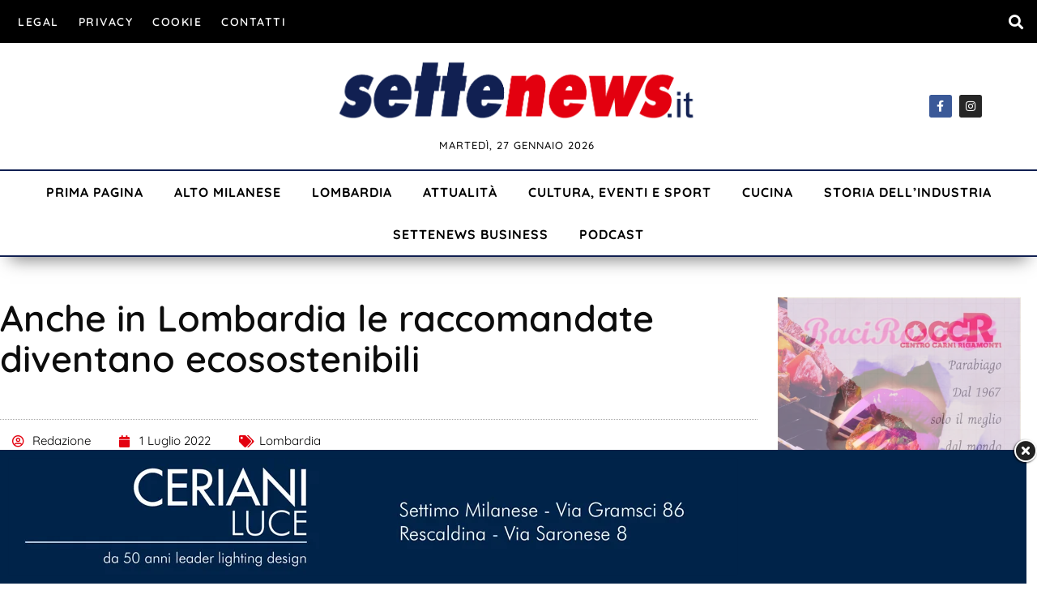

--- FILE ---
content_type: text/html; charset=UTF-8
request_url: https://www.settenews.it/anche-in-lombardia-le-raccomandate-diventano-ecosostenibili/
body_size: 29331
content:
<!doctype html>
<html lang="it-IT">
<head>
	<meta charset="UTF-8">
	<meta name="viewport" content="width=device-width, initial-scale=1">
	<link rel="profile" href="https://gmpg.org/xfn/11">
	<meta name='robots' content='index, follow, max-image-preview:large, max-snippet:-1, max-video-preview:-1' />
            <script type="text/javascript"> var epic_news_ajax_url = 'https://www.settenews.it/?epic-ajax-request=epic-ne'; </script>
            <meta property="og:title" content="Anche in Lombardia le raccomandate diventano ecosostenibili"/>
<meta property="og:description" content="Lo rende noto Poste Italiane, facendo riferimento all&#039;adesione anche della Lombardia ad un progetto green: Poste Italiane conferma la sua attenzione alle polit"/>
<meta property="og:image" content="https://www.settenews.it/wp-content/uploads/2017/05/poste.jpg"/>
<meta property="og:type" content="article"/>
<meta property="og:article:published_time" content="2022-07-01 15:51:36"/>
<meta property="og:article:modified_time" content="2022-07-01 15:51:36"/>
<meta property="og:article:tag" content="green"/>
<meta property="og:article:tag" content="Poste Italiane"/>
<meta property="og:article:tag" content="raccomandate"/>
<meta name="twitter:card" content="summary">
<meta name="twitter:title" content="Anche in Lombardia le raccomandate diventano ecosostenibili"/>
<meta name="twitter:description" content="Lo rende noto Poste Italiane, facendo riferimento all&#039;adesione anche della Lombardia ad un progetto green: Poste Italiane conferma la sua attenzione alle polit"/>
<meta name="twitter:image" content="https://www.settenews.it/wp-content/uploads/2017/05/poste.jpg"/>
<meta name="author" content="Redazione"/>

	<!-- This site is optimized with the Yoast SEO plugin v26.8 - https://yoast.com/product/yoast-seo-wordpress/ -->
	<title>Anche in Lombardia le raccomandate diventano ecosostenibili &#8211; SetteNews</title>
	<link rel="canonical" href="https://www.settenews.it/anche-in-lombardia-le-raccomandate-diventano-ecosostenibili/" />
	<meta property="og:url" content="https://www.settenews.it/anche-in-lombardia-le-raccomandate-diventano-ecosostenibili/" />
	<meta property="og:site_name" content="SetteNews" />
	<meta property="article:publisher" content="https://it-it.facebook.com/settenewspuntoit/" />
	<meta property="article:published_time" content="2022-07-01T13:51:36+00:00" />
	<meta property="og:image" content="https://www.settenews.it/wp-content/uploads/2017/05/poste.jpg" />
	<meta property="og:image:width" content="1200" />
	<meta property="og:image:height" content="653" />
	<meta property="og:image:type" content="image/jpeg" />
	<meta name="author" content="Redazione" />
	<meta name="twitter:label1" content="Scritto da" />
	<meta name="twitter:data1" content="Redazione" />
	<meta name="twitter:label2" content="Tempo di lettura stimato" />
	<meta name="twitter:data2" content="1 minuto" />
	<script type="application/ld+json" class="yoast-schema-graph">{"@context":"https://schema.org","@graph":[{"@type":"Article","@id":"https://www.settenews.it/anche-in-lombardia-le-raccomandate-diventano-ecosostenibili/#article","isPartOf":{"@id":"https://www.settenews.it/anche-in-lombardia-le-raccomandate-diventano-ecosostenibili/"},"author":{"name":"Redazione","@id":"https://www.settenews.it/#/schema/person/751bfb27079189357042138c1dcb24bf"},"headline":"Anche in Lombardia le raccomandate diventano ecosostenibili","datePublished":"2022-07-01T13:51:36+00:00","mainEntityOfPage":{"@id":"https://www.settenews.it/anche-in-lombardia-le-raccomandate-diventano-ecosostenibili/"},"wordCount":151,"publisher":{"@id":"https://www.settenews.it/#organization"},"image":{"@id":"https://www.settenews.it/anche-in-lombardia-le-raccomandate-diventano-ecosostenibili/#primaryimage"},"thumbnailUrl":"https://www.settenews.it/wp-content/uploads/2017/05/poste.jpg","keywords":["green","Poste Italiane","raccomandate"],"articleSection":["Lombardia"],"inLanguage":"it-IT"},{"@type":"WebPage","@id":"https://www.settenews.it/anche-in-lombardia-le-raccomandate-diventano-ecosostenibili/","url":"https://www.settenews.it/anche-in-lombardia-le-raccomandate-diventano-ecosostenibili/","name":"Anche in Lombardia le raccomandate diventano ecosostenibili &#8211; SetteNews","isPartOf":{"@id":"https://www.settenews.it/#website"},"primaryImageOfPage":{"@id":"https://www.settenews.it/anche-in-lombardia-le-raccomandate-diventano-ecosostenibili/#primaryimage"},"image":{"@id":"https://www.settenews.it/anche-in-lombardia-le-raccomandate-diventano-ecosostenibili/#primaryimage"},"thumbnailUrl":"https://www.settenews.it/wp-content/uploads/2017/05/poste.jpg","datePublished":"2022-07-01T13:51:36+00:00","breadcrumb":{"@id":"https://www.settenews.it/anche-in-lombardia-le-raccomandate-diventano-ecosostenibili/#breadcrumb"},"inLanguage":"it-IT","potentialAction":[{"@type":"ReadAction","target":["https://www.settenews.it/anche-in-lombardia-le-raccomandate-diventano-ecosostenibili/"]}]},{"@type":"ImageObject","inLanguage":"it-IT","@id":"https://www.settenews.it/anche-in-lombardia-le-raccomandate-diventano-ecosostenibili/#primaryimage","url":"https://www.settenews.it/wp-content/uploads/2017/05/poste.jpg","contentUrl":"https://www.settenews.it/wp-content/uploads/2017/05/poste.jpg","width":1200,"height":653,"caption":"(Foto da web)"},{"@type":"BreadcrumbList","@id":"https://www.settenews.it/anche-in-lombardia-le-raccomandate-diventano-ecosostenibili/#breadcrumb","itemListElement":[{"@type":"ListItem","position":1,"name":"Home","item":"https://www.settenews.it/"},{"@type":"ListItem","position":2,"name":"Anche in Lombardia le raccomandate diventano ecosostenibili"}]},{"@type":"WebSite","@id":"https://www.settenews.it/#website","url":"https://www.settenews.it/","name":"SetteNews","description":"Sempre sulla notizia","publisher":{"@id":"https://www.settenews.it/#organization"},"potentialAction":[{"@type":"SearchAction","target":{"@type":"EntryPoint","urlTemplate":"https://www.settenews.it/?s={search_term_string}"},"query-input":{"@type":"PropertyValueSpecification","valueRequired":true,"valueName":"search_term_string"}}],"inLanguage":"it-IT"},{"@type":"Organization","@id":"https://www.settenews.it/#organization","name":"SetteNews","url":"https://www.settenews.it/","logo":{"@type":"ImageObject","inLanguage":"it-IT","@id":"https://www.settenews.it/#/schema/logo/image/","url":"https://www.settenews.it/wp-content/uploads/2021/10/settenews11.png","contentUrl":"https://www.settenews.it/wp-content/uploads/2021/10/settenews11.png","width":943,"height":163,"caption":"SetteNews"},"image":{"@id":"https://www.settenews.it/#/schema/logo/image/"},"sameAs":["https://it-it.facebook.com/settenewspuntoit/","https://www.instagram.com/settenews.it/","https://www.youtube.com/channel/UCX78mshltEWk5lySBJcSo7Q"]},{"@type":"Person","@id":"https://www.settenews.it/#/schema/person/751bfb27079189357042138c1dcb24bf","name":"Redazione","url":"https://www.settenews.it/author/maura/"}]}</script>
	<!-- / Yoast SEO plugin. -->


<link rel='dns-prefetch' href='//www.googletagmanager.com' />
<link rel="alternate" type="application/rss+xml" title="SetteNews &raquo; Feed" href="https://www.settenews.it/feed/" />
<link rel="alternate" type="application/rss+xml" title="SetteNews &raquo; Feed dei commenti" href="https://www.settenews.it/comments/feed/" />
<link rel="alternate" title="oEmbed (JSON)" type="application/json+oembed" href="https://www.settenews.it/wp-json/oembed/1.0/embed?url=https%3A%2F%2Fwww.settenews.it%2Fanche-in-lombardia-le-raccomandate-diventano-ecosostenibili%2F" />
<link rel="alternate" title="oEmbed (XML)" type="text/xml+oembed" href="https://www.settenews.it/wp-json/oembed/1.0/embed?url=https%3A%2F%2Fwww.settenews.it%2Fanche-in-lombardia-le-raccomandate-diventano-ecosostenibili%2F&#038;format=xml" />
<style id='wp-img-auto-sizes-contain-inline-css'>
img:is([sizes=auto i],[sizes^="auto," i]){contain-intrinsic-size:3000px 1500px}
/*# sourceURL=wp-img-auto-sizes-contain-inline-css */
</style>
<link rel='stylesheet' id='dashicons-css' href='https://www.settenews.it/wp-includes/css/dashicons.min.css?ver=6.9' media='all' />
<link rel='stylesheet' id='post-views-counter-frontend-css' href='https://www.settenews.it/wp-content/plugins/post-views-counter/css/frontend.css?ver=1.7.3' media='all' />
<style id='wp-emoji-styles-inline-css'>

	img.wp-smiley, img.emoji {
		display: inline !important;
		border: none !important;
		box-shadow: none !important;
		height: 1em !important;
		width: 1em !important;
		margin: 0 0.07em !important;
		vertical-align: -0.1em !important;
		background: none !important;
		padding: 0 !important;
	}
/*# sourceURL=wp-emoji-styles-inline-css */
</style>
<link rel='stylesheet' id='wp-block-library-css' href='https://www.settenews.it/wp-includes/css/dist/block-library/style.min.css?ver=6.9' media='all' />
<style id='feedzy-rss-feeds-loop-style-inline-css'>
.wp-block-feedzy-rss-feeds-loop{display:grid;gap:24px;grid-template-columns:repeat(1,1fr)}@media(min-width:782px){.wp-block-feedzy-rss-feeds-loop.feedzy-loop-columns-2,.wp-block-feedzy-rss-feeds-loop.feedzy-loop-columns-3,.wp-block-feedzy-rss-feeds-loop.feedzy-loop-columns-4,.wp-block-feedzy-rss-feeds-loop.feedzy-loop-columns-5{grid-template-columns:repeat(2,1fr)}}@media(min-width:960px){.wp-block-feedzy-rss-feeds-loop.feedzy-loop-columns-2{grid-template-columns:repeat(2,1fr)}.wp-block-feedzy-rss-feeds-loop.feedzy-loop-columns-3{grid-template-columns:repeat(3,1fr)}.wp-block-feedzy-rss-feeds-loop.feedzy-loop-columns-4{grid-template-columns:repeat(4,1fr)}.wp-block-feedzy-rss-feeds-loop.feedzy-loop-columns-5{grid-template-columns:repeat(5,1fr)}}.wp-block-feedzy-rss-feeds-loop .wp-block-image.is-style-rounded img{border-radius:9999px}.wp-block-feedzy-rss-feeds-loop .wp-block-image:has(:is(img:not([src]),img[src=""])){display:none}

/*# sourceURL=https://www.settenews.it/wp-content/plugins/feedzy-rss-feeds/build/loop/style-index.css */
</style>
<style id='global-styles-inline-css'>
:root{--wp--preset--aspect-ratio--square: 1;--wp--preset--aspect-ratio--4-3: 4/3;--wp--preset--aspect-ratio--3-4: 3/4;--wp--preset--aspect-ratio--3-2: 3/2;--wp--preset--aspect-ratio--2-3: 2/3;--wp--preset--aspect-ratio--16-9: 16/9;--wp--preset--aspect-ratio--9-16: 9/16;--wp--preset--color--black: #000000;--wp--preset--color--cyan-bluish-gray: #abb8c3;--wp--preset--color--white: #ffffff;--wp--preset--color--pale-pink: #f78da7;--wp--preset--color--vivid-red: #cf2e2e;--wp--preset--color--luminous-vivid-orange: #ff6900;--wp--preset--color--luminous-vivid-amber: #fcb900;--wp--preset--color--light-green-cyan: #7bdcb5;--wp--preset--color--vivid-green-cyan: #00d084;--wp--preset--color--pale-cyan-blue: #8ed1fc;--wp--preset--color--vivid-cyan-blue: #0693e3;--wp--preset--color--vivid-purple: #9b51e0;--wp--preset--gradient--vivid-cyan-blue-to-vivid-purple: linear-gradient(135deg,rgb(6,147,227) 0%,rgb(155,81,224) 100%);--wp--preset--gradient--light-green-cyan-to-vivid-green-cyan: linear-gradient(135deg,rgb(122,220,180) 0%,rgb(0,208,130) 100%);--wp--preset--gradient--luminous-vivid-amber-to-luminous-vivid-orange: linear-gradient(135deg,rgb(252,185,0) 0%,rgb(255,105,0) 100%);--wp--preset--gradient--luminous-vivid-orange-to-vivid-red: linear-gradient(135deg,rgb(255,105,0) 0%,rgb(207,46,46) 100%);--wp--preset--gradient--very-light-gray-to-cyan-bluish-gray: linear-gradient(135deg,rgb(238,238,238) 0%,rgb(169,184,195) 100%);--wp--preset--gradient--cool-to-warm-spectrum: linear-gradient(135deg,rgb(74,234,220) 0%,rgb(151,120,209) 20%,rgb(207,42,186) 40%,rgb(238,44,130) 60%,rgb(251,105,98) 80%,rgb(254,248,76) 100%);--wp--preset--gradient--blush-light-purple: linear-gradient(135deg,rgb(255,206,236) 0%,rgb(152,150,240) 100%);--wp--preset--gradient--blush-bordeaux: linear-gradient(135deg,rgb(254,205,165) 0%,rgb(254,45,45) 50%,rgb(107,0,62) 100%);--wp--preset--gradient--luminous-dusk: linear-gradient(135deg,rgb(255,203,112) 0%,rgb(199,81,192) 50%,rgb(65,88,208) 100%);--wp--preset--gradient--pale-ocean: linear-gradient(135deg,rgb(255,245,203) 0%,rgb(182,227,212) 50%,rgb(51,167,181) 100%);--wp--preset--gradient--electric-grass: linear-gradient(135deg,rgb(202,248,128) 0%,rgb(113,206,126) 100%);--wp--preset--gradient--midnight: linear-gradient(135deg,rgb(2,3,129) 0%,rgb(40,116,252) 100%);--wp--preset--font-size--small: 13px;--wp--preset--font-size--medium: 20px;--wp--preset--font-size--large: 36px;--wp--preset--font-size--x-large: 42px;--wp--preset--spacing--20: 0.44rem;--wp--preset--spacing--30: 0.67rem;--wp--preset--spacing--40: 1rem;--wp--preset--spacing--50: 1.5rem;--wp--preset--spacing--60: 2.25rem;--wp--preset--spacing--70: 3.38rem;--wp--preset--spacing--80: 5.06rem;--wp--preset--shadow--natural: 6px 6px 9px rgba(0, 0, 0, 0.2);--wp--preset--shadow--deep: 12px 12px 50px rgba(0, 0, 0, 0.4);--wp--preset--shadow--sharp: 6px 6px 0px rgba(0, 0, 0, 0.2);--wp--preset--shadow--outlined: 6px 6px 0px -3px rgb(255, 255, 255), 6px 6px rgb(0, 0, 0);--wp--preset--shadow--crisp: 6px 6px 0px rgb(0, 0, 0);}:root { --wp--style--global--content-size: 800px;--wp--style--global--wide-size: 1200px; }:where(body) { margin: 0; }.wp-site-blocks > .alignleft { float: left; margin-right: 2em; }.wp-site-blocks > .alignright { float: right; margin-left: 2em; }.wp-site-blocks > .aligncenter { justify-content: center; margin-left: auto; margin-right: auto; }:where(.wp-site-blocks) > * { margin-block-start: 24px; margin-block-end: 0; }:where(.wp-site-blocks) > :first-child { margin-block-start: 0; }:where(.wp-site-blocks) > :last-child { margin-block-end: 0; }:root { --wp--style--block-gap: 24px; }:root :where(.is-layout-flow) > :first-child{margin-block-start: 0;}:root :where(.is-layout-flow) > :last-child{margin-block-end: 0;}:root :where(.is-layout-flow) > *{margin-block-start: 24px;margin-block-end: 0;}:root :where(.is-layout-constrained) > :first-child{margin-block-start: 0;}:root :where(.is-layout-constrained) > :last-child{margin-block-end: 0;}:root :where(.is-layout-constrained) > *{margin-block-start: 24px;margin-block-end: 0;}:root :where(.is-layout-flex){gap: 24px;}:root :where(.is-layout-grid){gap: 24px;}.is-layout-flow > .alignleft{float: left;margin-inline-start: 0;margin-inline-end: 2em;}.is-layout-flow > .alignright{float: right;margin-inline-start: 2em;margin-inline-end: 0;}.is-layout-flow > .aligncenter{margin-left: auto !important;margin-right: auto !important;}.is-layout-constrained > .alignleft{float: left;margin-inline-start: 0;margin-inline-end: 2em;}.is-layout-constrained > .alignright{float: right;margin-inline-start: 2em;margin-inline-end: 0;}.is-layout-constrained > .aligncenter{margin-left: auto !important;margin-right: auto !important;}.is-layout-constrained > :where(:not(.alignleft):not(.alignright):not(.alignfull)){max-width: var(--wp--style--global--content-size);margin-left: auto !important;margin-right: auto !important;}.is-layout-constrained > .alignwide{max-width: var(--wp--style--global--wide-size);}body .is-layout-flex{display: flex;}.is-layout-flex{flex-wrap: wrap;align-items: center;}.is-layout-flex > :is(*, div){margin: 0;}body .is-layout-grid{display: grid;}.is-layout-grid > :is(*, div){margin: 0;}body{padding-top: 0px;padding-right: 0px;padding-bottom: 0px;padding-left: 0px;}a:where(:not(.wp-element-button)){text-decoration: underline;}:root :where(.wp-element-button, .wp-block-button__link){background-color: #32373c;border-width: 0;color: #fff;font-family: inherit;font-size: inherit;font-style: inherit;font-weight: inherit;letter-spacing: inherit;line-height: inherit;padding-top: calc(0.667em + 2px);padding-right: calc(1.333em + 2px);padding-bottom: calc(0.667em + 2px);padding-left: calc(1.333em + 2px);text-decoration: none;text-transform: inherit;}.has-black-color{color: var(--wp--preset--color--black) !important;}.has-cyan-bluish-gray-color{color: var(--wp--preset--color--cyan-bluish-gray) !important;}.has-white-color{color: var(--wp--preset--color--white) !important;}.has-pale-pink-color{color: var(--wp--preset--color--pale-pink) !important;}.has-vivid-red-color{color: var(--wp--preset--color--vivid-red) !important;}.has-luminous-vivid-orange-color{color: var(--wp--preset--color--luminous-vivid-orange) !important;}.has-luminous-vivid-amber-color{color: var(--wp--preset--color--luminous-vivid-amber) !important;}.has-light-green-cyan-color{color: var(--wp--preset--color--light-green-cyan) !important;}.has-vivid-green-cyan-color{color: var(--wp--preset--color--vivid-green-cyan) !important;}.has-pale-cyan-blue-color{color: var(--wp--preset--color--pale-cyan-blue) !important;}.has-vivid-cyan-blue-color{color: var(--wp--preset--color--vivid-cyan-blue) !important;}.has-vivid-purple-color{color: var(--wp--preset--color--vivid-purple) !important;}.has-black-background-color{background-color: var(--wp--preset--color--black) !important;}.has-cyan-bluish-gray-background-color{background-color: var(--wp--preset--color--cyan-bluish-gray) !important;}.has-white-background-color{background-color: var(--wp--preset--color--white) !important;}.has-pale-pink-background-color{background-color: var(--wp--preset--color--pale-pink) !important;}.has-vivid-red-background-color{background-color: var(--wp--preset--color--vivid-red) !important;}.has-luminous-vivid-orange-background-color{background-color: var(--wp--preset--color--luminous-vivid-orange) !important;}.has-luminous-vivid-amber-background-color{background-color: var(--wp--preset--color--luminous-vivid-amber) !important;}.has-light-green-cyan-background-color{background-color: var(--wp--preset--color--light-green-cyan) !important;}.has-vivid-green-cyan-background-color{background-color: var(--wp--preset--color--vivid-green-cyan) !important;}.has-pale-cyan-blue-background-color{background-color: var(--wp--preset--color--pale-cyan-blue) !important;}.has-vivid-cyan-blue-background-color{background-color: var(--wp--preset--color--vivid-cyan-blue) !important;}.has-vivid-purple-background-color{background-color: var(--wp--preset--color--vivid-purple) !important;}.has-black-border-color{border-color: var(--wp--preset--color--black) !important;}.has-cyan-bluish-gray-border-color{border-color: var(--wp--preset--color--cyan-bluish-gray) !important;}.has-white-border-color{border-color: var(--wp--preset--color--white) !important;}.has-pale-pink-border-color{border-color: var(--wp--preset--color--pale-pink) !important;}.has-vivid-red-border-color{border-color: var(--wp--preset--color--vivid-red) !important;}.has-luminous-vivid-orange-border-color{border-color: var(--wp--preset--color--luminous-vivid-orange) !important;}.has-luminous-vivid-amber-border-color{border-color: var(--wp--preset--color--luminous-vivid-amber) !important;}.has-light-green-cyan-border-color{border-color: var(--wp--preset--color--light-green-cyan) !important;}.has-vivid-green-cyan-border-color{border-color: var(--wp--preset--color--vivid-green-cyan) !important;}.has-pale-cyan-blue-border-color{border-color: var(--wp--preset--color--pale-cyan-blue) !important;}.has-vivid-cyan-blue-border-color{border-color: var(--wp--preset--color--vivid-cyan-blue) !important;}.has-vivid-purple-border-color{border-color: var(--wp--preset--color--vivid-purple) !important;}.has-vivid-cyan-blue-to-vivid-purple-gradient-background{background: var(--wp--preset--gradient--vivid-cyan-blue-to-vivid-purple) !important;}.has-light-green-cyan-to-vivid-green-cyan-gradient-background{background: var(--wp--preset--gradient--light-green-cyan-to-vivid-green-cyan) !important;}.has-luminous-vivid-amber-to-luminous-vivid-orange-gradient-background{background: var(--wp--preset--gradient--luminous-vivid-amber-to-luminous-vivid-orange) !important;}.has-luminous-vivid-orange-to-vivid-red-gradient-background{background: var(--wp--preset--gradient--luminous-vivid-orange-to-vivid-red) !important;}.has-very-light-gray-to-cyan-bluish-gray-gradient-background{background: var(--wp--preset--gradient--very-light-gray-to-cyan-bluish-gray) !important;}.has-cool-to-warm-spectrum-gradient-background{background: var(--wp--preset--gradient--cool-to-warm-spectrum) !important;}.has-blush-light-purple-gradient-background{background: var(--wp--preset--gradient--blush-light-purple) !important;}.has-blush-bordeaux-gradient-background{background: var(--wp--preset--gradient--blush-bordeaux) !important;}.has-luminous-dusk-gradient-background{background: var(--wp--preset--gradient--luminous-dusk) !important;}.has-pale-ocean-gradient-background{background: var(--wp--preset--gradient--pale-ocean) !important;}.has-electric-grass-gradient-background{background: var(--wp--preset--gradient--electric-grass) !important;}.has-midnight-gradient-background{background: var(--wp--preset--gradient--midnight) !important;}.has-small-font-size{font-size: var(--wp--preset--font-size--small) !important;}.has-medium-font-size{font-size: var(--wp--preset--font-size--medium) !important;}.has-large-font-size{font-size: var(--wp--preset--font-size--large) !important;}.has-x-large-font-size{font-size: var(--wp--preset--font-size--x-large) !important;}
:root :where(.wp-block-pullquote){font-size: 1.5em;line-height: 1.6;}
/*# sourceURL=global-styles-inline-css */
</style>
<link rel='stylesheet' id='wordpress-gdpr-css' href='https://www.settenews.it/wp-content/plugins/wordpress-gdpr/public/css/wordpress-gdpr-public.css?ver=2.0.1' media='all' />
<link rel='stylesheet' id='font-awesome-css' href='https://www.settenews.it/wp-content/plugins/elementor/assets/lib/font-awesome/css/font-awesome.min.css?ver=4.7.0' media='all' />
<link rel='stylesheet' id='hello-elementor-css' href='https://www.settenews.it/wp-content/themes/hello-elementor/assets/css/reset.css?ver=3.4.6' media='all' />
<link rel='stylesheet' id='hello-elementor-theme-style-css' href='https://www.settenews.it/wp-content/themes/hello-elementor/assets/css/theme.css?ver=3.4.6' media='all' />
<link rel='stylesheet' id='hello-elementor-header-footer-css' href='https://www.settenews.it/wp-content/themes/hello-elementor/assets/css/header-footer.css?ver=3.4.6' media='all' />
<link rel='stylesheet' id='elementor-frontend-css' href='https://www.settenews.it/wp-content/plugins/elementor/assets/css/frontend.min.css?ver=3.34.2' media='all' />
<link rel='stylesheet' id='elementor-post-80566-css' href='https://www.settenews.it/wp-content/uploads/elementor/css/post-80566.css?ver=1769068400' media='all' />
<link rel='stylesheet' id='widget-nav-menu-css' href='https://www.settenews.it/wp-content/plugins/elementor-pro/assets/css/widget-nav-menu.min.css?ver=3.31.0' media='all' />
<link rel='stylesheet' id='widget-search-form-css' href='https://www.settenews.it/wp-content/plugins/elementor-pro/assets/css/widget-search-form.min.css?ver=3.31.0' media='all' />
<link rel='stylesheet' id='elementor-icons-shared-0-css' href='https://www.settenews.it/wp-content/plugins/elementor/assets/lib/font-awesome/css/fontawesome.min.css?ver=5.15.3' media='all' />
<link rel='stylesheet' id='elementor-icons-fa-solid-css' href='https://www.settenews.it/wp-content/plugins/elementor/assets/lib/font-awesome/css/solid.min.css?ver=5.15.3' media='all' />
<link rel='stylesheet' id='widget-image-css' href='https://www.settenews.it/wp-content/plugins/elementor/assets/css/widget-image.min.css?ver=3.34.2' media='all' />
<link rel='stylesheet' id='widget-social-icons-css' href='https://www.settenews.it/wp-content/plugins/elementor/assets/css/widget-social-icons.min.css?ver=3.34.2' media='all' />
<link rel='stylesheet' id='e-apple-webkit-css' href='https://www.settenews.it/wp-content/plugins/elementor/assets/css/conditionals/apple-webkit.min.css?ver=3.34.2' media='all' />
<link rel='stylesheet' id='widget-heading-css' href='https://www.settenews.it/wp-content/plugins/elementor/assets/css/widget-heading.min.css?ver=3.34.2' media='all' />
<link rel='stylesheet' id='widget-post-info-css' href='https://www.settenews.it/wp-content/plugins/elementor-pro/assets/css/widget-post-info.min.css?ver=3.31.0' media='all' />
<link rel='stylesheet' id='widget-icon-list-css' href='https://www.settenews.it/wp-content/plugins/elementor/assets/css/widget-icon-list.min.css?ver=3.34.2' media='all' />
<link rel='stylesheet' id='elementor-icons-fa-regular-css' href='https://www.settenews.it/wp-content/plugins/elementor/assets/lib/font-awesome/css/regular.min.css?ver=5.15.3' media='all' />
<link rel='stylesheet' id='widget-share-buttons-css' href='https://www.settenews.it/wp-content/plugins/elementor-pro/assets/css/widget-share-buttons.min.css?ver=3.31.0' media='all' />
<link rel='stylesheet' id='elementor-icons-fa-brands-css' href='https://www.settenews.it/wp-content/plugins/elementor/assets/lib/font-awesome/css/brands.min.css?ver=5.15.3' media='all' />
<link rel='stylesheet' id='swiper-css' href='https://www.settenews.it/wp-content/plugins/elementor/assets/lib/swiper/v8/css/swiper.min.css?ver=8.4.5' media='all' />
<link rel='stylesheet' id='e-swiper-css' href='https://www.settenews.it/wp-content/plugins/elementor/assets/css/conditionals/e-swiper.min.css?ver=3.34.2' media='all' />
<link rel='stylesheet' id='widget-post-navigation-css' href='https://www.settenews.it/wp-content/plugins/elementor-pro/assets/css/widget-post-navigation.min.css?ver=3.31.0' media='all' />
<link rel='stylesheet' id='widget-divider-css' href='https://www.settenews.it/wp-content/plugins/elementor/assets/css/widget-divider.min.css?ver=3.34.2' media='all' />
<link rel='stylesheet' id='widget-posts-css' href='https://www.settenews.it/wp-content/plugins/elementor-pro/assets/css/widget-posts.min.css?ver=3.31.0' media='all' />
<link rel='stylesheet' id='feedzy-rss-feeds-elementor-css' href='https://www.settenews.it/wp-content/plugins/feedzy-rss-feeds/css/feedzy-rss-feeds.css?ver=1' media='all' />
<link rel='stylesheet' id='elementor-icons-css' href='https://www.settenews.it/wp-content/plugins/elementor/assets/lib/eicons/css/elementor-icons.min.css?ver=5.46.0' media='all' />
<link rel='stylesheet' id='elementor-post-80571-css' href='https://www.settenews.it/wp-content/uploads/elementor/css/post-80571.css?ver=1769068400' media='all' />
<link rel='stylesheet' id='elementor-post-80575-css' href='https://www.settenews.it/wp-content/uploads/elementor/css/post-80575.css?ver=1769068400' media='all' />
<link rel='stylesheet' id='elementor-post-80724-css' href='https://www.settenews.it/wp-content/uploads/elementor/css/post-80724.css?ver=1769068405' media='all' />
<link rel='stylesheet' id='epic-icon-css' href='https://www.settenews.it/wp-content/plugins/epic-news-element/assets/fonts/jegicon/jegicon.css?ver=6.9' media='all' />
<link rel='stylesheet' id='epic-style-css' href='https://www.settenews.it/wp-content/plugins/epic-news-element/assets/css/style.min.css?ver=6.9' media='all' />
<link rel='stylesheet' id='elementor-gf-local-quicksand-css' href='https://www.settenews.it/wp-content/uploads/elementor/google-fonts/css/quicksand.css?ver=1742283233' media='all' />
<link rel='stylesheet' id='elementor-gf-local-barlow-css' href='https://www.settenews.it/wp-content/uploads/elementor/google-fonts/css/barlow.css?ver=1742283237' media='all' />
<link rel='stylesheet' id='elementor-gf-local-rubik-css' href='https://www.settenews.it/wp-content/uploads/elementor/google-fonts/css/rubik.css?ver=1742283267' media='all' />
<script src="https://www.settenews.it/wp-includes/js/jquery/jquery.min.js?ver=3.7.1" id="jquery-core-js"></script>
<script src="https://www.settenews.it/wp-includes/js/jquery/jquery-migrate.min.js?ver=3.4.1" id="jquery-migrate-js"></script>
<link rel="https://api.w.org/" href="https://www.settenews.it/wp-json/" /><link rel="alternate" title="JSON" type="application/json" href="https://www.settenews.it/wp-json/wp/v2/posts/87297" /><link rel="EditURI" type="application/rsd+xml" title="RSD" href="https://www.settenews.it/xmlrpc.php?rsd" />
<meta name="generator" content="WordPress 6.9" />
<link rel='shortlink' href='https://www.settenews.it/?p=87297' />
<style type="text/css">
.feedzy-rss-link-icon:after {
	content: url("https://www.settenews.it/wp-content/plugins/feedzy-rss-feeds/img/external-link.png");
	margin-left: 3px;
}
</style>
		<meta name="generator" content="Site Kit by Google 1.170.0" /> <style> .ppw-ppf-input-container { background-color: #f2f2f2!important; padding: 20px!important; border-radius: 17px!important; } .ppw-ppf-input-container div.ppw-ppf-headline { font-size: px!important; font-weight: !important; color: #c41517!important; } .ppw-ppf-input-container div.ppw-ppf-desc { font-size: px!important; font-weight: !important; color: !important; } .ppw-ppf-input-container label.ppw-pwd-label { font-size: px!important; font-weight: !important; color: !important; } div.ppwp-wrong-pw-error { font-size: px!important; font-weight: !important; color: #dc3232!important; background: !important; } .ppw-ppf-input-container input[type='submit'] { color: !important; background: !important; } .ppw-ppf-input-container input[type='submit']:hover { color: !important; background: #c41517!important; } .ppw-ppf-desc-below { font-size: px!important; font-weight: !important; color: !important; } </style>  <style> .ppw-form { background-color: !important; padding: px!important; border-radius: px!important; } .ppw-headline.ppw-pcp-pf-headline { font-size: px!important; font-weight: !important; color: !important; } .ppw-description.ppw-pcp-pf-desc { font-size: px!important; font-weight: !important; color: !important; } .ppw-pcp-pf-desc-above-btn { display: block; } .ppw-pcp-pf-desc-below-form { font-size: px!important; font-weight: !important; color: !important; } .ppw-input label.ppw-pcp-password-label { font-size: px!important; font-weight: !important; color: !important; } .ppw-form input[type='submit'] { color: !important; background: !important; } .ppw-form input[type='submit']:hover { color: !important; background: !important; } div.ppw-error.ppw-pcp-pf-error-msg { font-size: px!important; font-weight: !important; color: #dc3232!important; background: !important; } </style> 		<style type="text/css">.pp-podcast {opacity: 0;}</style>
		<!-- Analytics by WP Statistics - https://wp-statistics.com -->
<meta name="generator" content="Elementor 3.34.2; features: additional_custom_breakpoints; settings: css_print_method-external, google_font-enabled, font_display-auto">
			<style>
				.e-con.e-parent:nth-of-type(n+4):not(.e-lazyloaded):not(.e-no-lazyload),
				.e-con.e-parent:nth-of-type(n+4):not(.e-lazyloaded):not(.e-no-lazyload) * {
					background-image: none !important;
				}
				@media screen and (max-height: 1024px) {
					.e-con.e-parent:nth-of-type(n+3):not(.e-lazyloaded):not(.e-no-lazyload),
					.e-con.e-parent:nth-of-type(n+3):not(.e-lazyloaded):not(.e-no-lazyload) * {
						background-image: none !important;
					}
				}
				@media screen and (max-height: 640px) {
					.e-con.e-parent:nth-of-type(n+2):not(.e-lazyloaded):not(.e-no-lazyload),
					.e-con.e-parent:nth-of-type(n+2):not(.e-lazyloaded):not(.e-no-lazyload) * {
						background-image: none !important;
					}
				}
			</style>
			<link rel="icon" href="https://www.settenews.it/wp-content/uploads/2021/10/512x512-11-150x150.png" sizes="32x32" />
<link rel="icon" href="https://www.settenews.it/wp-content/uploads/2021/10/512x512-11-450x450.png" sizes="192x192" />
<link rel="apple-touch-icon" href="https://www.settenews.it/wp-content/uploads/2021/10/512x512-11-450x450.png" />
<meta name="msapplication-TileImage" content="https://www.settenews.it/wp-content/uploads/2021/10/512x512-11-450x450.png" />
<style id="jeg_dynamic_css" type="text/css" data-type="jeg_custom-css"></style>		<style id="wp-custom-css">
			 a.jeg_readmore {
    display: none;
}
[type=button], [type=submit], button {
    color: #000;
    border: 1px solid #000;
}
.ppw-ppf-input-container {
    margin-top: 5%;
		margin-left: 10%;
		margin-right: 10%;
		margin-bottom: 5%;
}
		</style>
		</head>
<body data-rsssl=1 class="wp-singular post-template-default single single-post postid-87297 single-format-standard wp-custom-logo wp-embed-responsive wp-theme-hello-elementor metaslider-plugin hello-elementor-default elementor-default elementor-kit-80566 elementor-page-80724">


<a class="skip-link screen-reader-text" href="#content">Vai al contenuto</a>

		<header data-elementor-type="header" data-elementor-id="80571" class="elementor elementor-80571 elementor-location-header" data-elementor-post-type="elementor_library">
					<section class="elementor-section elementor-top-section elementor-element elementor-element-327f8990 elementor-section-height-min-height elementor-section-content-middle elementor-hidden-tablet elementor-hidden-mobile elementor-section-boxed elementor-section-height-default elementor-section-items-middle" data-id="327f8990" data-element_type="section" data-settings="{&quot;background_background&quot;:&quot;classic&quot;}">
						<div class="elementor-container elementor-column-gap-default">
					<div class="elementor-column elementor-col-50 elementor-top-column elementor-element elementor-element-6c26be29 elementor-hidden-mobile" data-id="6c26be29" data-element_type="column">
			<div class="elementor-widget-wrap elementor-element-populated">
						<div class="elementor-element elementor-element-7839841f elementor-nav-menu__align-start elementor-nav-menu--dropdown-mobile elementor-nav-menu--stretch elementor-nav-menu__text-align-center elementor-nav-menu--toggle elementor-nav-menu--burger elementor-widget elementor-widget-nav-menu" data-id="7839841f" data-element_type="widget" data-settings="{&quot;full_width&quot;:&quot;stretch&quot;,&quot;layout&quot;:&quot;horizontal&quot;,&quot;submenu_icon&quot;:{&quot;value&quot;:&quot;&lt;i class=\&quot;fas fa-caret-down\&quot;&gt;&lt;\/i&gt;&quot;,&quot;library&quot;:&quot;fa-solid&quot;},&quot;toggle&quot;:&quot;burger&quot;}" data-widget_type="nav-menu.default">
				<div class="elementor-widget-container">
								<nav aria-label="Menu" class="elementor-nav-menu--main elementor-nav-menu__container elementor-nav-menu--layout-horizontal e--pointer-none">
				<ul id="menu-1-7839841f" class="elementor-nav-menu"><li class="menu-item menu-item-type-post_type menu-item-object-page menu-item-80665"><a href="https://www.settenews.it/legal/" class="elementor-item">Legal</a></li>
<li class="menu-item menu-item-type-post_type menu-item-object-page menu-item-80666"><a href="https://www.settenews.it/privacy/" class="elementor-item">Privacy</a></li>
<li class="menu-item menu-item-type-post_type menu-item-object-page menu-item-80664"><a href="https://www.settenews.it/cookie/" class="elementor-item">Cookie</a></li>
<li class="menu-item menu-item-type-post_type menu-item-object-page menu-item-80663"><a href="https://www.settenews.it/contatti/" class="elementor-item">Contatti</a></li>
</ul>			</nav>
					<div class="elementor-menu-toggle" role="button" tabindex="0" aria-label="Menu di commutazione" aria-expanded="false">
			<i aria-hidden="true" role="presentation" class="elementor-menu-toggle__icon--open eicon-menu-bar"></i><i aria-hidden="true" role="presentation" class="elementor-menu-toggle__icon--close eicon-close"></i>		</div>
					<nav class="elementor-nav-menu--dropdown elementor-nav-menu__container" aria-hidden="true">
				<ul id="menu-2-7839841f" class="elementor-nav-menu"><li class="menu-item menu-item-type-post_type menu-item-object-page menu-item-80665"><a href="https://www.settenews.it/legal/" class="elementor-item" tabindex="-1">Legal</a></li>
<li class="menu-item menu-item-type-post_type menu-item-object-page menu-item-80666"><a href="https://www.settenews.it/privacy/" class="elementor-item" tabindex="-1">Privacy</a></li>
<li class="menu-item menu-item-type-post_type menu-item-object-page menu-item-80664"><a href="https://www.settenews.it/cookie/" class="elementor-item" tabindex="-1">Cookie</a></li>
<li class="menu-item menu-item-type-post_type menu-item-object-page menu-item-80663"><a href="https://www.settenews.it/contatti/" class="elementor-item" tabindex="-1">Contatti</a></li>
</ul>			</nav>
						</div>
				</div>
					</div>
		</div>
				<div class="elementor-column elementor-col-50 elementor-top-column elementor-element elementor-element-41c53789 elementor-hidden-mobile" data-id="41c53789" data-element_type="column">
			<div class="elementor-widget-wrap elementor-element-populated">
						<div class="elementor-element elementor-element-6c9e32a1 elementor-search-form--skin-full_screen elementor-widget elementor-widget-search-form" data-id="6c9e32a1" data-element_type="widget" data-settings="{&quot;skin&quot;:&quot;full_screen&quot;}" data-widget_type="search-form.default">
				<div class="elementor-widget-container">
							<search role="search">
			<form class="elementor-search-form" action="https://www.settenews.it" method="get">
												<div class="elementor-search-form__toggle" role="button" tabindex="0" aria-label="Cerca">
					<i aria-hidden="true" class="fas fa-search"></i>				</div>
								<div class="elementor-search-form__container">
					<label class="elementor-screen-only" for="elementor-search-form-6c9e32a1">Cerca</label>

					
					<input id="elementor-search-form-6c9e32a1" placeholder="Cerca..." class="elementor-search-form__input" type="search" name="s" value="">
					
					
										<div class="dialog-lightbox-close-button dialog-close-button" role="button" tabindex="0" aria-label="Chiudi questo box di ricerca.">
						<i aria-hidden="true" class="eicon-close"></i>					</div>
									</div>
			</form>
		</search>
						</div>
				</div>
					</div>
		</div>
					</div>
		</section>
				<section class="elementor-section elementor-top-section elementor-element elementor-element-4f62e724 elementor-section-content-middle elementor-hidden-tablet elementor-hidden-mobile elementor-section-boxed elementor-section-height-default elementor-section-height-default" data-id="4f62e724" data-element_type="section">
						<div class="elementor-container elementor-column-gap-no">
					<div class="elementor-column elementor-col-33 elementor-top-column elementor-element elementor-element-18b3a6f5 elementor-hidden-mobile" data-id="18b3a6f5" data-element_type="column">
			<div class="elementor-widget-wrap">
							</div>
		</div>
				<div class="elementor-column elementor-col-33 elementor-top-column elementor-element elementor-element-4e5847c9" data-id="4e5847c9" data-element_type="column">
			<div class="elementor-widget-wrap elementor-element-populated">
						<div class="elementor-element elementor-element-5a13a32b elementor-widget elementor-widget-theme-site-logo elementor-widget-image" data-id="5a13a32b" data-element_type="widget" data-widget_type="theme-site-logo.default">
				<div class="elementor-widget-container">
											<a href="https://www.settenews.it">
			<img src="https://www.settenews.it/wp-content/uploads/2021/10/settenews11.png" class="attachment-full size-full wp-image-80608" alt="" srcset="https://www.settenews.it/wp-content/uploads/2021/10/settenews11.png 943w, https://www.settenews.it/wp-content/uploads/2021/10/settenews11-450x78.png 450w, https://www.settenews.it/wp-content/uploads/2021/10/settenews11-730x126.png 730w, https://www.settenews.it/wp-content/uploads/2021/10/settenews11-768x133.png 768w" sizes="(max-width: 943px) 100vw, 943px" />				</a>
											</div>
				</div>
				<div class="elementor-element elementor-element-6f721f5 elementor-widget elementor-widget-text-editor" data-id="6f721f5" data-element_type="widget" data-widget_type="text-editor.default">
				<div class="elementor-widget-container">
									martedì, 27 Gennaio 2026								</div>
				</div>
					</div>
		</div>
				<div class="elementor-column elementor-col-33 elementor-top-column elementor-element elementor-element-5c70a6b2" data-id="5c70a6b2" data-element_type="column">
			<div class="elementor-widget-wrap elementor-element-populated">
						<div class="elementor-element elementor-element-4d876444 e-grid-align-mobile-center elementor-shape-rounded elementor-grid-0 e-grid-align-center elementor-widget elementor-widget-social-icons" data-id="4d876444" data-element_type="widget" data-widget_type="social-icons.default">
				<div class="elementor-widget-container">
							<div class="elementor-social-icons-wrapper elementor-grid" role="list">
							<span class="elementor-grid-item" role="listitem">
					<a class="elementor-icon elementor-social-icon elementor-social-icon-facebook-f elementor-repeater-item-5646027" href="https://it-it.facebook.com/settenewspuntoit/" target="_blank">
						<span class="elementor-screen-only">Facebook-f</span>
						<i aria-hidden="true" class="fab fa-facebook-f"></i>					</a>
				</span>
							<span class="elementor-grid-item" role="listitem">
					<a class="elementor-icon elementor-social-icon elementor-social-icon-instagram elementor-repeater-item-7c2bcc0" href="https://www.instagram.com/settenews.it/" target="_blank">
						<span class="elementor-screen-only">Instagram</span>
						<i aria-hidden="true" class="fab fa-instagram"></i>					</a>
				</span>
					</div>
						</div>
				</div>
					</div>
		</div>
					</div>
		</section>
				<section class="elementor-section elementor-top-section elementor-element elementor-element-14220f6a elementor-section-stretched elementor-hidden-tablet elementor-hidden-mobile elementor-section-full_width elementor-section-height-default elementor-section-height-default" data-id="14220f6a" data-element_type="section" data-settings="{&quot;stretch_section&quot;:&quot;section-stretched&quot;,&quot;background_background&quot;:&quot;classic&quot;}">
						<div class="elementor-container elementor-column-gap-no">
					<div class="elementor-column elementor-col-100 elementor-top-column elementor-element elementor-element-6aba29ba" data-id="6aba29ba" data-element_type="column">
			<div class="elementor-widget-wrap elementor-element-populated">
						<div class="elementor-element elementor-element-c8c7f35 elementor-nav-menu__align-center elementor-nav-menu--stretch elementor-nav-menu__text-align-center elementor-widget__width-initial elementor-nav-menu--dropdown-tablet elementor-nav-menu--toggle elementor-nav-menu--burger elementor-widget elementor-widget-nav-menu" data-id="c8c7f35" data-element_type="widget" data-settings="{&quot;full_width&quot;:&quot;stretch&quot;,&quot;layout&quot;:&quot;horizontal&quot;,&quot;submenu_icon&quot;:{&quot;value&quot;:&quot;&lt;i class=\&quot;fas fa-caret-down\&quot;&gt;&lt;\/i&gt;&quot;,&quot;library&quot;:&quot;fa-solid&quot;},&quot;toggle&quot;:&quot;burger&quot;}" data-widget_type="nav-menu.default">
				<div class="elementor-widget-container">
								<nav aria-label="Menu" class="elementor-nav-menu--main elementor-nav-menu__container elementor-nav-menu--layout-horizontal e--pointer-none">
				<ul id="menu-1-c8c7f35" class="elementor-nav-menu"><li class="menu-item menu-item-type-taxonomy menu-item-object-category menu-item-80975"><a href="https://www.settenews.it/category/prima-pagina/" class="elementor-item">Prima Pagina</a></li>
<li class="menu-item menu-item-type-taxonomy menu-item-object-category menu-item-80653"><a href="https://www.settenews.it/category/alto-milanese/" class="elementor-item">Alto Milanese</a></li>
<li class="menu-item menu-item-type-taxonomy menu-item-object-category current-post-ancestor current-menu-parent current-post-parent menu-item-80658"><a href="https://www.settenews.it/category/lombardia/" class="elementor-item">Lombardia</a></li>
<li class="menu-item menu-item-type-taxonomy menu-item-object-category menu-item-80654"><a href="https://www.settenews.it/category/attualita/" class="elementor-item">Attualità</a></li>
<li class="menu-item menu-item-type-taxonomy menu-item-object-category menu-item-80657"><a href="https://www.settenews.it/category/cultura-eventi-e-sport/" class="elementor-item">Cultura, Eventi e Sport</a></li>
<li class="menu-item menu-item-type-taxonomy menu-item-object-category menu-item-80656"><a href="https://www.settenews.it/category/cucina/" class="elementor-item">Cucina</a></li>
<li class="menu-item menu-item-type-taxonomy menu-item-object-category menu-item-117089"><a href="https://www.settenews.it/category/storia-dellindustria/" class="elementor-item">Storia dell&#8217;industria</a></li>
<li class="menu-item menu-item-type-taxonomy menu-item-object-category menu-item-80655"><a href="https://www.settenews.it/category/business/" class="elementor-item">Settenews Business</a></li>
<li class="menu-item menu-item-type-post_type menu-item-object-page menu-item-92934"><a href="https://www.settenews.it/podcast/" class="elementor-item">Podcast</a></li>
</ul>			</nav>
					<div class="elementor-menu-toggle" role="button" tabindex="0" aria-label="Menu di commutazione" aria-expanded="false">
			<i aria-hidden="true" role="presentation" class="elementor-menu-toggle__icon--open eicon-menu-bar"></i><i aria-hidden="true" role="presentation" class="elementor-menu-toggle__icon--close eicon-close"></i>		</div>
					<nav class="elementor-nav-menu--dropdown elementor-nav-menu__container" aria-hidden="true">
				<ul id="menu-2-c8c7f35" class="elementor-nav-menu"><li class="menu-item menu-item-type-taxonomy menu-item-object-category menu-item-80975"><a href="https://www.settenews.it/category/prima-pagina/" class="elementor-item" tabindex="-1">Prima Pagina</a></li>
<li class="menu-item menu-item-type-taxonomy menu-item-object-category menu-item-80653"><a href="https://www.settenews.it/category/alto-milanese/" class="elementor-item" tabindex="-1">Alto Milanese</a></li>
<li class="menu-item menu-item-type-taxonomy menu-item-object-category current-post-ancestor current-menu-parent current-post-parent menu-item-80658"><a href="https://www.settenews.it/category/lombardia/" class="elementor-item" tabindex="-1">Lombardia</a></li>
<li class="menu-item menu-item-type-taxonomy menu-item-object-category menu-item-80654"><a href="https://www.settenews.it/category/attualita/" class="elementor-item" tabindex="-1">Attualità</a></li>
<li class="menu-item menu-item-type-taxonomy menu-item-object-category menu-item-80657"><a href="https://www.settenews.it/category/cultura-eventi-e-sport/" class="elementor-item" tabindex="-1">Cultura, Eventi e Sport</a></li>
<li class="menu-item menu-item-type-taxonomy menu-item-object-category menu-item-80656"><a href="https://www.settenews.it/category/cucina/" class="elementor-item" tabindex="-1">Cucina</a></li>
<li class="menu-item menu-item-type-taxonomy menu-item-object-category menu-item-117089"><a href="https://www.settenews.it/category/storia-dellindustria/" class="elementor-item" tabindex="-1">Storia dell&#8217;industria</a></li>
<li class="menu-item menu-item-type-taxonomy menu-item-object-category menu-item-80655"><a href="https://www.settenews.it/category/business/" class="elementor-item" tabindex="-1">Settenews Business</a></li>
<li class="menu-item menu-item-type-post_type menu-item-object-page menu-item-92934"><a href="https://www.settenews.it/podcast/" class="elementor-item" tabindex="-1">Podcast</a></li>
</ul>			</nav>
						</div>
				</div>
					</div>
		</div>
					</div>
		</section>
				<section class="elementor-section elementor-top-section elementor-element elementor-element-c4af2e6 elementor-hidden-desktop elementor-section-boxed elementor-section-height-default elementor-section-height-default" data-id="c4af2e6" data-element_type="section" data-settings="{&quot;background_background&quot;:&quot;classic&quot;}">
						<div class="elementor-container elementor-column-gap-default">
					<div class="elementor-column elementor-col-66 elementor-top-column elementor-element elementor-element-76355a5" data-id="76355a5" data-element_type="column">
			<div class="elementor-widget-wrap elementor-element-populated">
						<div class="elementor-element elementor-element-20a025b elementor-widget elementor-widget-text-editor" data-id="20a025b" data-element_type="widget" data-widget_type="text-editor.default">
				<div class="elementor-widget-container">
									martedì, 27 Gennaio 2026								</div>
				</div>
					</div>
		</div>
				<div class="elementor-column elementor-col-33 elementor-top-column elementor-element elementor-element-9731125" data-id="9731125" data-element_type="column">
			<div class="elementor-widget-wrap elementor-element-populated">
						<div class="elementor-element elementor-element-7bd5c27 elementor-search-form--skin-full_screen elementor-widget elementor-widget-search-form" data-id="7bd5c27" data-element_type="widget" data-settings="{&quot;skin&quot;:&quot;full_screen&quot;}" data-widget_type="search-form.default">
				<div class="elementor-widget-container">
							<search role="search">
			<form class="elementor-search-form" action="https://www.settenews.it" method="get">
												<div class="elementor-search-form__toggle" role="button" tabindex="0" aria-label="Cerca">
					<i aria-hidden="true" class="fas fa-search"></i>				</div>
								<div class="elementor-search-form__container">
					<label class="elementor-screen-only" for="elementor-search-form-7bd5c27">Cerca</label>

					
					<input id="elementor-search-form-7bd5c27" placeholder="Cerca..." class="elementor-search-form__input" type="search" name="s" value="">
					
					
										<div class="dialog-lightbox-close-button dialog-close-button" role="button" tabindex="0" aria-label="Chiudi questo box di ricerca.">
						<i aria-hidden="true" class="eicon-close"></i>					</div>
									</div>
			</form>
		</search>
						</div>
				</div>
					</div>
		</div>
					</div>
		</section>
				<section class="elementor-section elementor-top-section elementor-element elementor-element-dea8256 elementor-hidden-desktop elementor-section-boxed elementor-section-height-default elementor-section-height-default" data-id="dea8256" data-element_type="section">
						<div class="elementor-container elementor-column-gap-default">
					<div class="elementor-column elementor-col-33 elementor-top-column elementor-element elementor-element-b9bd3cc" data-id="b9bd3cc" data-element_type="column">
			<div class="elementor-widget-wrap elementor-element-populated">
						<div class="elementor-element elementor-element-64bfff9 elementor-widget elementor-widget-theme-site-logo elementor-widget-image" data-id="64bfff9" data-element_type="widget" data-widget_type="theme-site-logo.default">
				<div class="elementor-widget-container">
											<a href="https://www.settenews.it">
			<img src="https://www.settenews.it/wp-content/uploads/2021/10/settenews11.png" class="attachment-full size-full wp-image-80608" alt="" srcset="https://www.settenews.it/wp-content/uploads/2021/10/settenews11.png 943w, https://www.settenews.it/wp-content/uploads/2021/10/settenews11-450x78.png 450w, https://www.settenews.it/wp-content/uploads/2021/10/settenews11-730x126.png 730w, https://www.settenews.it/wp-content/uploads/2021/10/settenews11-768x133.png 768w" sizes="(max-width: 943px) 100vw, 943px" />				</a>
											</div>
				</div>
					</div>
		</div>
				<div class="elementor-column elementor-col-33 elementor-top-column elementor-element elementor-element-09b8934" data-id="09b8934" data-element_type="column">
			<div class="elementor-widget-wrap elementor-element-populated">
						<div class="elementor-element elementor-element-5c7f1ad e-grid-align-mobile-center elementor-shape-rounded elementor-grid-0 e-grid-align-center elementor-widget elementor-widget-social-icons" data-id="5c7f1ad" data-element_type="widget" data-widget_type="social-icons.default">
				<div class="elementor-widget-container">
							<div class="elementor-social-icons-wrapper elementor-grid" role="list">
							<span class="elementor-grid-item" role="listitem">
					<a class="elementor-icon elementor-social-icon elementor-social-icon-facebook-f elementor-repeater-item-5646027" href="https://it-it.facebook.com/settenewspuntoit/" target="_blank">
						<span class="elementor-screen-only">Facebook-f</span>
						<i aria-hidden="true" class="fab fa-facebook-f"></i>					</a>
				</span>
							<span class="elementor-grid-item" role="listitem">
					<a class="elementor-icon elementor-social-icon elementor-social-icon-instagram elementor-repeater-item-7c2bcc0" href="https://www.instagram.com/settenews.it/" target="_blank">
						<span class="elementor-screen-only">Instagram</span>
						<i aria-hidden="true" class="fab fa-instagram"></i>					</a>
				</span>
					</div>
						</div>
				</div>
					</div>
		</div>
				<div class="elementor-column elementor-col-33 elementor-top-column elementor-element elementor-element-8a42910" data-id="8a42910" data-element_type="column">
			<div class="elementor-widget-wrap elementor-element-populated">
						<div class="elementor-element elementor-element-84a0307 elementor-nav-menu__align-center elementor-nav-menu--stretch elementor-nav-menu__text-align-center elementor-nav-menu--dropdown-tablet elementor-nav-menu--toggle elementor-nav-menu--burger elementor-widget elementor-widget-nav-menu" data-id="84a0307" data-element_type="widget" data-settings="{&quot;full_width&quot;:&quot;stretch&quot;,&quot;layout&quot;:&quot;horizontal&quot;,&quot;submenu_icon&quot;:{&quot;value&quot;:&quot;&lt;i class=\&quot;fas fa-caret-down\&quot;&gt;&lt;\/i&gt;&quot;,&quot;library&quot;:&quot;fa-solid&quot;},&quot;toggle&quot;:&quot;burger&quot;}" data-widget_type="nav-menu.default">
				<div class="elementor-widget-container">
								<nav aria-label="Menu" class="elementor-nav-menu--main elementor-nav-menu__container elementor-nav-menu--layout-horizontal e--pointer-none">
				<ul id="menu-1-84a0307" class="elementor-nav-menu"><li class="menu-item menu-item-type-taxonomy menu-item-object-category menu-item-80975"><a href="https://www.settenews.it/category/prima-pagina/" class="elementor-item">Prima Pagina</a></li>
<li class="menu-item menu-item-type-taxonomy menu-item-object-category menu-item-80653"><a href="https://www.settenews.it/category/alto-milanese/" class="elementor-item">Alto Milanese</a></li>
<li class="menu-item menu-item-type-taxonomy menu-item-object-category current-post-ancestor current-menu-parent current-post-parent menu-item-80658"><a href="https://www.settenews.it/category/lombardia/" class="elementor-item">Lombardia</a></li>
<li class="menu-item menu-item-type-taxonomy menu-item-object-category menu-item-80654"><a href="https://www.settenews.it/category/attualita/" class="elementor-item">Attualità</a></li>
<li class="menu-item menu-item-type-taxonomy menu-item-object-category menu-item-80657"><a href="https://www.settenews.it/category/cultura-eventi-e-sport/" class="elementor-item">Cultura, Eventi e Sport</a></li>
<li class="menu-item menu-item-type-taxonomy menu-item-object-category menu-item-80656"><a href="https://www.settenews.it/category/cucina/" class="elementor-item">Cucina</a></li>
<li class="menu-item menu-item-type-taxonomy menu-item-object-category menu-item-117089"><a href="https://www.settenews.it/category/storia-dellindustria/" class="elementor-item">Storia dell&#8217;industria</a></li>
<li class="menu-item menu-item-type-taxonomy menu-item-object-category menu-item-80655"><a href="https://www.settenews.it/category/business/" class="elementor-item">Settenews Business</a></li>
<li class="menu-item menu-item-type-post_type menu-item-object-page menu-item-92934"><a href="https://www.settenews.it/podcast/" class="elementor-item">Podcast</a></li>
</ul>			</nav>
					<div class="elementor-menu-toggle" role="button" tabindex="0" aria-label="Menu di commutazione" aria-expanded="false">
			<i aria-hidden="true" role="presentation" class="elementor-menu-toggle__icon--open eicon-menu-bar"></i><i aria-hidden="true" role="presentation" class="elementor-menu-toggle__icon--close eicon-close"></i>		</div>
					<nav class="elementor-nav-menu--dropdown elementor-nav-menu__container" aria-hidden="true">
				<ul id="menu-2-84a0307" class="elementor-nav-menu"><li class="menu-item menu-item-type-taxonomy menu-item-object-category menu-item-80975"><a href="https://www.settenews.it/category/prima-pagina/" class="elementor-item" tabindex="-1">Prima Pagina</a></li>
<li class="menu-item menu-item-type-taxonomy menu-item-object-category menu-item-80653"><a href="https://www.settenews.it/category/alto-milanese/" class="elementor-item" tabindex="-1">Alto Milanese</a></li>
<li class="menu-item menu-item-type-taxonomy menu-item-object-category current-post-ancestor current-menu-parent current-post-parent menu-item-80658"><a href="https://www.settenews.it/category/lombardia/" class="elementor-item" tabindex="-1">Lombardia</a></li>
<li class="menu-item menu-item-type-taxonomy menu-item-object-category menu-item-80654"><a href="https://www.settenews.it/category/attualita/" class="elementor-item" tabindex="-1">Attualità</a></li>
<li class="menu-item menu-item-type-taxonomy menu-item-object-category menu-item-80657"><a href="https://www.settenews.it/category/cultura-eventi-e-sport/" class="elementor-item" tabindex="-1">Cultura, Eventi e Sport</a></li>
<li class="menu-item menu-item-type-taxonomy menu-item-object-category menu-item-80656"><a href="https://www.settenews.it/category/cucina/" class="elementor-item" tabindex="-1">Cucina</a></li>
<li class="menu-item menu-item-type-taxonomy menu-item-object-category menu-item-117089"><a href="https://www.settenews.it/category/storia-dellindustria/" class="elementor-item" tabindex="-1">Storia dell&#8217;industria</a></li>
<li class="menu-item menu-item-type-taxonomy menu-item-object-category menu-item-80655"><a href="https://www.settenews.it/category/business/" class="elementor-item" tabindex="-1">Settenews Business</a></li>
<li class="menu-item menu-item-type-post_type menu-item-object-page menu-item-92934"><a href="https://www.settenews.it/podcast/" class="elementor-item" tabindex="-1">Podcast</a></li>
</ul>			</nav>
						</div>
				</div>
					</div>
		</div>
					</div>
		</section>
				</header>
				<div data-elementor-type="single-post" data-elementor-id="80724" class="elementor elementor-80724 elementor-location-single post-87297 post type-post status-publish format-standard has-post-thumbnail hentry category-lombardia tag-green tag-poste-italiane tag-raccomandate" data-elementor-post-type="elementor_library">
					<section class="elementor-section elementor-top-section elementor-element elementor-element-3b2ab394 elementor-section-boxed elementor-section-height-default elementor-section-height-default" data-id="3b2ab394" data-element_type="section">
						<div class="elementor-container elementor-column-gap-default">
					<div class="elementor-column elementor-col-50 elementor-top-column elementor-element elementor-element-29ff75cc" data-id="29ff75cc" data-element_type="column">
			<div class="elementor-widget-wrap elementor-element-populated">
						<div class="elementor-element elementor-element-c470615 elementor-widget elementor-widget-theme-post-title elementor-page-title elementor-widget-heading" data-id="c470615" data-element_type="widget" data-widget_type="theme-post-title.default">
				<div class="elementor-widget-container">
					<h1 class="elementor-heading-title elementor-size-default">Anche in Lombardia le raccomandate diventano ecosostenibili</h1>				</div>
				</div>
				<div class="elementor-element elementor-element-2e318c5f elementor-align-left elementor-widget elementor-widget-post-info" data-id="2e318c5f" data-element_type="widget" data-widget_type="post-info.default">
				<div class="elementor-widget-container">
							<ul class="elementor-inline-items elementor-icon-list-items elementor-post-info">
								<li class="elementor-icon-list-item elementor-repeater-item-4e93aca elementor-inline-item" itemprop="author">
						<a href="https://www.settenews.it/author/maura/">
											<span class="elementor-icon-list-icon">
								<i aria-hidden="true" class="far fa-user-circle"></i>							</span>
									<span class="elementor-icon-list-text elementor-post-info__item elementor-post-info__item--type-author">
										Redazione					</span>
									</a>
				</li>
				<li class="elementor-icon-list-item elementor-repeater-item-6bd1949 elementor-inline-item" itemprop="datePublished">
						<a href="https://www.settenews.it/2022/07/01/">
											<span class="elementor-icon-list-icon">
								<i aria-hidden="true" class="fas fa-calendar"></i>							</span>
									<span class="elementor-icon-list-text elementor-post-info__item elementor-post-info__item--type-date">
										<time>1 Luglio 2022</time>					</span>
									</a>
				</li>
				<li class="elementor-icon-list-item elementor-repeater-item-8a407e4 elementor-inline-item" itemprop="about">
										<span class="elementor-icon-list-icon">
								<i aria-hidden="true" class="fas fa-tags"></i>							</span>
									<span class="elementor-icon-list-text elementor-post-info__item elementor-post-info__item--type-terms">
										<span class="elementor-post-info__terms-list">
				<a href="https://www.settenews.it/category/lombardia/" class="elementor-post-info__terms-list-item">Lombardia</a>				</span>
					</span>
								</li>
				</ul>
						</div>
				</div>
				<div class="elementor-element elementor-element-52c2f34 elementor-widget elementor-widget-theme-post-featured-image elementor-widget-image" data-id="52c2f34" data-element_type="widget" data-widget_type="theme-post-featured-image.default">
				<div class="elementor-widget-container">
												<figure class="wp-caption">
										<img src="https://www.settenews.it/wp-content/uploads/2017/05/poste.jpg" class="attachment-full size-full wp-image-23612" alt="" srcset="https://www.settenews.it/wp-content/uploads/2017/05/poste.jpg 1200w, https://www.settenews.it/wp-content/uploads/2017/05/poste-350x190.jpg 350w, https://www.settenews.it/wp-content/uploads/2017/05/poste-768x418.jpg 768w, https://www.settenews.it/wp-content/uploads/2017/05/poste-730x397.jpg 730w, https://www.settenews.it/wp-content/uploads/2017/05/poste-696x379.jpg 696w, https://www.settenews.it/wp-content/uploads/2017/05/poste-1068x581.jpg 1068w, https://www.settenews.it/wp-content/uploads/2017/05/poste-772x420.jpg 772w" sizes="(max-width: 1200px) 100vw, 1200px" />											<figcaption class="widget-image-caption wp-caption-text">(Foto da web)</figcaption>
										</figure>
									</div>
				</div>
				<div class="elementor-element elementor-element-2bd52ce6 elementor-widget elementor-widget-theme-post-content" data-id="2bd52ce6" data-element_type="widget" data-widget_type="theme-post-content.default">
				<div class="elementor-widget-container">
					<p align="LEFT"><span style="color: #000000;"><span style="font-family: Times New Roman, serif;"><span style="font-size: medium;"><span lang="it-IT">Lo rende noto Poste Italiane, facendo riferimento all&#8217;adesione anche della Lombardia ad un progetto green: Poste Italiane conferma la sua attenzione alle politiche di sostenibilità anche attraverso la ricerca di soluzioni innovative per i servizi di corrispondenza. Da questa settimana, sia i clienti privati, sia le imprese potranno spedire raccomandate e lettere online in modalità green, grazie all’utilizzo di carta FSC, una carta certificata, biodegradabile e riciclabile, che riduce l’impatto ambientale e garantisce la corretta gestione delle foreste e la tracciabilità dei prodotti derivati.</span></span></span></span></p>
<p align="LEFT"><span style="color: #000000;"><span style="font-family: Times New Roman, serif;"><span style="font-size: medium;"><span lang="it-IT">Come si legge in una nota, a questa attenzione per l’ambiente si aggiunge anche un elemento di grande comodità, flessibilità e risparmio di tempo, le raccomandate e le lettere online sono infatti una alternativa alle spedizioni da ufficio postale, in quanto possono essere inviate da casa o dall’ufficio via web da poste.it, 24 ore su 24.</span></span></span></span></p>
<div class="tptn_counter" id="tptn_counter_87297"></div>				</div>
				</div>
				<section class="elementor-section elementor-inner-section elementor-element elementor-element-4cb6a9c9 ignore-toc elementor-section-boxed elementor-section-height-default elementor-section-height-default" data-id="4cb6a9c9" data-element_type="section">
						<div class="elementor-container elementor-column-gap-default">
					<div class="elementor-column elementor-col-50 elementor-inner-column elementor-element elementor-element-1e4bc97d" data-id="1e4bc97d" data-element_type="column">
			<div class="elementor-widget-wrap elementor-element-populated">
						<div class="elementor-element elementor-element-46cbd9ec elementor-widget elementor-widget-heading" data-id="46cbd9ec" data-element_type="widget" data-widget_type="heading.default">
				<div class="elementor-widget-container">
					<h2 class="elementor-heading-title elementor-size-default">Condividi:</h2>				</div>
				</div>
					</div>
		</div>
				<div class="elementor-column elementor-col-50 elementor-inner-column elementor-element elementor-element-4a1e43d5" data-id="4a1e43d5" data-element_type="column">
			<div class="elementor-widget-wrap elementor-element-populated">
						<div class="elementor-element elementor-element-3ea76045 elementor-share-buttons--skin-flat elementor-share-buttons--align-right elementor-share-buttons-mobile--align-center elementor-share-buttons--view-icon-text elementor-share-buttons--shape-square elementor-grid-0 elementor-share-buttons--color-official elementor-widget elementor-widget-share-buttons" data-id="3ea76045" data-element_type="widget" data-widget_type="share-buttons.default">
				<div class="elementor-widget-container">
							<div class="elementor-grid" role="list">
								<div class="elementor-grid-item" role="listitem">
						<div class="elementor-share-btn elementor-share-btn_facebook" role="button" tabindex="0" aria-label="Condividi su facebook">
															<span class="elementor-share-btn__icon">
								<i class="fab fa-facebook" aria-hidden="true"></i>							</span>
																						<div class="elementor-share-btn__text">
																			<span class="elementor-share-btn__title">
										Facebook									</span>
																	</div>
													</div>
					</div>
									<div class="elementor-grid-item" role="listitem">
						<div class="elementor-share-btn elementor-share-btn_twitter" role="button" tabindex="0" aria-label="Condividi su twitter">
															<span class="elementor-share-btn__icon">
								<i class="fab fa-twitter" aria-hidden="true"></i>							</span>
																						<div class="elementor-share-btn__text">
																			<span class="elementor-share-btn__title">
										Twitter									</span>
																	</div>
													</div>
					</div>
									<div class="elementor-grid-item" role="listitem">
						<div class="elementor-share-btn elementor-share-btn_linkedin" role="button" tabindex="0" aria-label="Condividi su linkedin">
															<span class="elementor-share-btn__icon">
								<i class="fab fa-linkedin" aria-hidden="true"></i>							</span>
																						<div class="elementor-share-btn__text">
																			<span class="elementor-share-btn__title">
										LinkedIn									</span>
																	</div>
													</div>
					</div>
									<div class="elementor-grid-item" role="listitem">
						<div class="elementor-share-btn elementor-share-btn_email" role="button" tabindex="0" aria-label="Condividi su email">
															<span class="elementor-share-btn__icon">
								<i class="fas fa-envelope" aria-hidden="true"></i>							</span>
																						<div class="elementor-share-btn__text">
																			<span class="elementor-share-btn__title">
										Email									</span>
																	</div>
													</div>
					</div>
									<div class="elementor-grid-item" role="listitem">
						<div class="elementor-share-btn elementor-share-btn_whatsapp" role="button" tabindex="0" aria-label="Condividi su whatsapp">
															<span class="elementor-share-btn__icon">
								<i class="fab fa-whatsapp" aria-hidden="true"></i>							</span>
																						<div class="elementor-share-btn__text">
																			<span class="elementor-share-btn__title">
										WhatsApp									</span>
																	</div>
													</div>
					</div>
									<div class="elementor-grid-item" role="listitem">
						<div class="elementor-share-btn elementor-share-btn_telegram" role="button" tabindex="0" aria-label="Condividi su telegram">
															<span class="elementor-share-btn__icon">
								<i class="fab fa-telegram" aria-hidden="true"></i>							</span>
																						<div class="elementor-share-btn__text">
																			<span class="elementor-share-btn__title">
										Telegram									</span>
																	</div>
													</div>
					</div>
						</div>
						</div>
				</div>
					</div>
		</div>
					</div>
		</section>
				<div class="elementor-element elementor-element-fe0bf7f elementor-widget elementor-widget-wp-widget-metaslider_widget" data-id="fe0bf7f" data-element_type="widget" data-widget_type="wp-widget-metaslider_widget.default">
				<div class="elementor-widget-container">
					<div id="metaslider-id-1806" style="max-width: 800px; margin: 0 auto;" class="ml-slider-3-104-0 metaslider metaslider-flex metaslider-1806 ml-slider ms-theme-default nav-hidden" role="region" aria-label="banner5centrale" data-height="200" data-width="800">
    <div id="metaslider_container_1806">
        <div id="metaslider_1806">
            <ul class='slides'>
                <li style="display: block; width: 100%;" class="slide-110590 ms-image " aria-roledescription="slide" data-date="2025-03-10 19:33:08" data-filename="1-scaled-800x200.jpg" data-slide-type="image"><a href="https://www.maininiauto.it/" target="_blank" aria-label="Visualizza i dettagli della diapositiva" class="metaslider_image_link"><img src="https://www.settenews.it/wp-content/uploads/2025/03/1-scaled-800x200.jpg" height="200" width="800" alt="" class="slider-1806 slide-110590 msDefaultImage" title="1" /></a></li>
            </ul>
        </div>
        
    </div>
</div>				</div>
				</div>
				<div class="elementor-element elementor-element-78e567af elementor-post-navigation-borders-yes elementor-widget elementor-widget-post-navigation" data-id="78e567af" data-element_type="widget" data-widget_type="post-navigation.default">
				<div class="elementor-widget-container">
							<div class="elementor-post-navigation" role="navigation" aria-label="Navigazione dell&#039;articolo">
			<div class="elementor-post-navigation__prev elementor-post-navigation__link">
				<a href="https://www.settenews.it/tragedia-in-puglia-ritrovato-senza-vita-il-giovane-varesino-scomparso/" rel="prev"><span class="post-navigation__arrow-wrapper post-navigation__arrow-prev"><i aria-hidden="true" class="fas fa-angle-left"></i><span class="elementor-screen-only">Precedente</span></span><span class="elementor-post-navigation__link__prev"><span class="post-navigation__prev--label">ARTICOLO PRECENDENTE</span><span class="post-navigation__prev--title">Tragedia in Puglia: ritrovato senza vita il giovane varesino scomparso</span></span></a>			</div>
							<div class="elementor-post-navigation__separator-wrapper">
					<div class="elementor-post-navigation__separator"></div>
				</div>
						<div class="elementor-post-navigation__next elementor-post-navigation__link">
				<a href="https://www.settenews.it/solidarieta-per-padre-davide-giocando-stasera-a-minigolf/" rel="next"><span class="elementor-post-navigation__link__next"><span class="post-navigation__next--label">ARTICOLO SUCCESSIVO</span><span class="post-navigation__next--title">Solidarietà per Padre Davide giocando stasera a minigolf</span></span><span class="post-navigation__arrow-wrapper post-navigation__arrow-next"><i aria-hidden="true" class="fas fa-angle-right"></i><span class="elementor-screen-only">Successivo</span></span></a>			</div>
		</div>
						</div>
				</div>
					</div>
		</div>
				<div class="elementor-column elementor-col-50 elementor-top-column elementor-element elementor-element-360ea205" data-id="360ea205" data-element_type="column">
			<div class="elementor-widget-wrap elementor-element-populated">
						<div class="elementor-element elementor-element-896073c elementor-widget elementor-widget-wp-widget-metaslider_widget" data-id="896073c" data-element_type="widget" data-widget_type="wp-widget-metaslider_widget.default">
				<div class="elementor-widget-container">
					<div id="metaslider-id-1849" style="width: 100%; margin: 0 auto;" class="ml-slider-3-104-0 metaslider metaslider-flex metaslider-1849 ml-slider ms-theme-default nav-hidden nav-hidden" role="region" aria-label="HOME PAGE alto a destra 400x600" data-height="600" data-width="400">
    <div id="metaslider_container_1849">
        <div id="metaslider_1849">
            <ul class='slides'>
                <li style="display: block; width: 100%;" class="slide-118607 ms-image " aria-roledescription="slide" data-date="2026-01-16 19:22:49" data-filename="4.png" data-slide-type="image"><a href="http://www.centrocarnirigamonti.it%20" target="_blank" aria-label="Visualizza i dettagli della diapositiva" class="metaslider_image_link"><img width="400" height="600" src="https://www.settenews.it/wp-content/uploads/2026/01/4.png" class="slider-1849 slide-118607 msDefaultImage" alt="" rel="" title="4" style="margin: 0 auto; width: 100%" decoding="async" /></a></li>
                <li style="display: none; width: 100%;" class="slide-117284 ms-image " aria-roledescription="slide" data-date="2025-11-24 12:47:40" data-filename="baci-rosa.jpg" data-slide-type="image"><img width="401" height="600" src="https://www.settenews.it/wp-content/uploads/2025/11/baci-rosa.jpg" class="slider-1849 slide-117284 msDefaultImage" alt="" rel="" title="baci rosa" style="margin-top: 0.18703241895261%" decoding="async" /></li>
                <li style="display: none; width: 100%;" class="slide-118609 ms-image " aria-roledescription="slide" data-date="2026-01-16 19:22:49" data-filename="5.png" data-slide-type="image"><a href="http://www.centrocarnirigamonti.it%20" target="_blank" aria-label="Visualizza i dettagli della diapositiva" class="metaslider_image_link"><img width="400" height="600" src="https://www.settenews.it/wp-content/uploads/2026/01/5.png" class="slider-1849 slide-118609 msDefaultImage" alt="" rel="" title="5" style="margin: 0 auto; width: 100%" decoding="async" /></a></li>
                <li style="display: none; width: 100%;" class="slide-116791 ms-image " aria-roledescription="slide" data-date="2025-11-06 08:19:43" data-filename="Banner-5-11.jpg" data-slide-type="image"><a href="https://www.edilcomfort.it/" target="_blank" aria-label="Visualizza i dettagli della diapositiva" class="metaslider_image_link"><img width="833" height="1250" src="https://www.settenews.it/wp-content/uploads/2025/11/Banner-5-11.jpg" class="slider-1849 slide-116791 msDefaultImage" alt="" rel="" title="Banner 5-11" style="margin: 0 auto; width: 99.96%" decoding="async" srcset="https://www.settenews.it/wp-content/uploads/2025/11/Banner-5-11.jpg 833w, https://www.settenews.it/wp-content/uploads/2025/11/Banner-5-11-450x675.jpg 450w, https://www.settenews.it/wp-content/uploads/2025/11/Banner-5-11-730x1095.jpg 730w, https://www.settenews.it/wp-content/uploads/2025/11/Banner-5-11-768x1152.jpg 768w, https://www.settenews.it/wp-content/uploads/2025/11/Banner-5-11-750x1125.jpg 750w" sizes="(max-width: 833px) 100vw, 833px" /></a></li>
                <li style="display: none; width: 100%;" class="slide-117285 ms-image " aria-roledescription="slide" data-date="2025-11-24 12:49:31" data-filename="baci-rosa.jpg" data-slide-type="image"><img width="401" height="600" src="https://www.settenews.it/wp-content/uploads/2025/11/baci-rosa.jpg" class="slider-1849 slide-117285 msDefaultImage" alt="" rel="" title="baci rosa" style="margin-top: 0.18703241895261%" decoding="async" /></li>
                <li style="display: none; width: 100%;" class="slide-118608 ms-image " aria-roledescription="slide" data-date="2026-01-16 19:22:49" data-filename="3.png" data-slide-type="image"><a href="http://www.centrocarnirigamonti.it%20" target="_blank" aria-label="Visualizza i dettagli della diapositiva" class="metaslider_image_link"><img width="400" height="600" src="https://www.settenews.it/wp-content/uploads/2026/01/3.png" class="slider-1849 slide-118608 msDefaultImage" alt="" rel="" title="3" style="margin: 0 auto; width: 100%" decoding="async" /></a></li>
                <li style="display: none; width: 100%;" class="slide-109109 ms-image " aria-roledescription="slide" data-date="2025-01-10 10:04:10" data-filename="malpensanet-400x600-1.png" data-slide-type="image"><a href="https://malpensanet.it/" target="_blank" aria-label="Visualizza i dettagli della diapositiva" class="metaslider_image_link"><img width="400" height="600" src="https://www.settenews.it/wp-content/uploads/2025/01/malpensanet-400x600-1.png" class="slider-1849 slide-109109 msDefaultImage" alt="" rel="" title="malpensanet-400x600" style="margin: 0 auto; width: 100%" decoding="async" /></a></li>
                <li style="display: none; width: 100%;" class="slide-117286 ms-image " aria-roledescription="slide" data-date="2025-11-24 12:49:56" data-filename="baci-rosa.jpg" data-slide-type="image"><img width="401" height="600" src="https://www.settenews.it/wp-content/uploads/2025/11/baci-rosa.jpg" class="slider-1849 slide-117286 msDefaultImage" alt="" rel="" title="baci rosa" style="margin-top: 0.18703241895261%" decoding="async" /></li>
            </ul>
        </div>
        
    </div>
</div>				</div>
				</div>
				<div class="elementor-element elementor-element-6519e48 elementor-widget elementor-widget-epic_block_4_elementor" data-id="6519e48" data-element_type="widget" data-widget_type="epic_block_4_elementor.default">
				<div class="elementor-widget-container">
					<div  class="jeg_postblock_4 jeg_postblock jeg_module_hook jeg_pagination_disable jeg_col_1o3 epic_module_87297_0_697871d18975c   " data-unique="epic_module_87297_0_697871d18975c">
                <div class="jeg_block_heading jeg_block_heading_1 jeg_subcat_right">
                    <h3 class="jeg_block_title"><span>ULTIME NEWS</span></h3>
                    
                </div>
                <div class="jeg_posts jeg_block_container">
                
                <div class="jeg_posts jeg_load_more_flag">
                <article class="jeg_post jeg_pl_md_3 post-118869 post type-post status-publish format-standard has-post-thumbnail hentry category-cultura-eventi-e-sport tag-protezione-civile tag-ricordo tag-statua tag-varese tag-zamberletti">
                <div class="jeg_thumb">
                    
                    <a href="https://www.settenews.it/varese-ricorda-giuseppe-zamberletti-padre-della-protezione-civile/"><div class="thumbnail-container animate-lazy  size-715 "><img width="120" height="86" src="https://www.settenews.it/wp-content/plugins/epic-news-element/assets/img/jeg-empty.png" class="attachment-epic-120x86 size-epic-120x86 lazyload wp-post-image" alt="Varese ricorda Giuseppe Zamberletti padre della Protezione Civile" decoding="async" data-src="https://www.settenews.it/wp-content/uploads/2026/01/20260126_122118-120x86.jpg" data-sizes="auto" data-srcset="https://www.settenews.it/wp-content/uploads/2026/01/20260126_122118-120x86.jpg 120w, https://www.settenews.it/wp-content/uploads/2026/01/20260126_122118-350x250.jpg 350w, https://www.settenews.it/wp-content/uploads/2026/01/20260126_122118-750x536.jpg 750w, https://www.settenews.it/wp-content/uploads/2026/01/20260126_122118-1140x815.jpg 1140w" data-expand="700" /></div></a>
                </div>
                <div class="jeg_postblock_content">
                    <h3 class="jeg_post_title">
                        <a href="https://www.settenews.it/varese-ricorda-giuseppe-zamberletti-padre-della-protezione-civile/">Varese ricorda Giuseppe Zamberletti padre della Protezione Civile</a>
                    </h3>
                    <div class="jeg_post_meta"><div class="jeg_meta_date"><a href="https://www.settenews.it/varese-ricorda-giuseppe-zamberletti-padre-della-protezione-civile/"><i class="fa fa-clock-o"></i> 27/01/2026</a></div><div class="jeg_meta_share">
				<a href="#" ><i class="fa fa-share"></i></a>
				<div class="jeg_sharelist">
					<a href="http://www.facebook.com/sharer.php?u=https%3A%2F%2Fwww.settenews.it%2Fvarese-ricorda-giuseppe-zamberletti-padre-della-protezione-civile%2F" target="_blank" class="jeg_btn-facebook"><i class="fa fa-facebook-official"></i> <span>Facebook</span></a><a href="https://twitter.com/intent/tweet?text=Varese+ricorda+Giuseppe+Zamberletti+padre+della+Protezione+Civile&url=https%3A%2F%2Fwww.settenews.it%2Fvarese-ricorda-giuseppe-zamberletti-padre-della-protezione-civile%2F" target="_blank" class="jeg_btn-twitter"><i class="fa fa-twitter"></i> <span>Twitter</span></a><a href="https://www.linkedin.com/shareArticle?url=https%3A%2F%2Fwww.settenews.it%2Fvarese-ricorda-giuseppe-zamberletti-padre-della-protezione-civile%2F&title=Varese+ricorda+Giuseppe+Zamberletti+padre+della+Protezione+Civile" target="_blank" class="jeg_btn-linkedin "><i class="fa fa-linkedin"></i> <span>Linked In</span></a><a href="whatsapp://send?text=Varese+ricorda+Giuseppe+Zamberletti+padre+della+Protezione+Civile%0Ahttps%3A%2F%2Fwww.settenews.it%2Fvarese-ricorda-giuseppe-zamberletti-padre-della-protezione-civile%2F" data-action="share/whatsapp/share" target="_blank" class="jeg_btn-whatsapp "><i class="fa fa-whatsapp"></i> <span>WhatsApp</span></a>
				</div>
			</div></div>
                    <div class="jeg_post_excerpt">
                        <p></p>
                    </div>
                </div>
            </article><article class="jeg_post jeg_pl_md_3 post-118867 post type-post status-publish format-standard has-post-thumbnail hentry category-attualita tag-acquisti tag-attenzione tag-codici tag-on-line tag-truffe">
                <div class="jeg_thumb">
                    
                    <a href="https://www.settenews.it/acquisti-on-line-sicuri-come-proteggersi-dalle-truffe-secondo-codici/"><div class="thumbnail-container animate-lazy  size-715 "><img width="120" height="86" src="https://www.settenews.it/wp-content/plugins/epic-news-element/assets/img/jeg-empty.png" class="attachment-epic-120x86 size-epic-120x86 lazyload wp-post-image" alt="Ancora fuori uso la posta elettronica di Libero: dallo staff spiegano perchè" decoding="async" data-src="https://www.settenews.it/wp-content/uploads/2023/06/hands-545394_1280-120x86.jpg" data-sizes="auto" data-srcset="https://www.settenews.it/wp-content/uploads/2023/06/hands-545394_1280-120x86.jpg 120w, https://www.settenews.it/wp-content/uploads/2023/06/hands-545394_1280-350x250.jpg 350w, https://www.settenews.it/wp-content/uploads/2023/06/hands-545394_1280-750x536.jpg 750w, https://www.settenews.it/wp-content/uploads/2023/06/hands-545394_1280-1140x815.jpg 1140w" data-expand="700" /></div></a>
                </div>
                <div class="jeg_postblock_content">
                    <h3 class="jeg_post_title">
                        <a href="https://www.settenews.it/acquisti-on-line-sicuri-come-proteggersi-dalle-truffe-secondo-codici/">Acquisti on line sicuri: come proteggersi dalle truffe secondo Codici</a>
                    </h3>
                    <div class="jeg_post_meta"><div class="jeg_meta_date"><a href="https://www.settenews.it/acquisti-on-line-sicuri-come-proteggersi-dalle-truffe-secondo-codici/"><i class="fa fa-clock-o"></i> 27/01/2026</a></div><div class="jeg_meta_share">
				<a href="#" ><i class="fa fa-share"></i></a>
				<div class="jeg_sharelist">
					<a href="http://www.facebook.com/sharer.php?u=https%3A%2F%2Fwww.settenews.it%2Facquisti-on-line-sicuri-come-proteggersi-dalle-truffe-secondo-codici%2F" target="_blank" class="jeg_btn-facebook"><i class="fa fa-facebook-official"></i> <span>Facebook</span></a><a href="https://twitter.com/intent/tweet?text=Acquisti+on+line+sicuri%3A+come+proteggersi+dalle+truffe+secondo+Codici&url=https%3A%2F%2Fwww.settenews.it%2Facquisti-on-line-sicuri-come-proteggersi-dalle-truffe-secondo-codici%2F" target="_blank" class="jeg_btn-twitter"><i class="fa fa-twitter"></i> <span>Twitter</span></a><a href="https://www.linkedin.com/shareArticle?url=https%3A%2F%2Fwww.settenews.it%2Facquisti-on-line-sicuri-come-proteggersi-dalle-truffe-secondo-codici%2F&title=Acquisti+on+line+sicuri%3A+come+proteggersi+dalle+truffe+secondo+Codici" target="_blank" class="jeg_btn-linkedin "><i class="fa fa-linkedin"></i> <span>Linked In</span></a><a href="whatsapp://send?text=Acquisti+on+line+sicuri%3A+come+proteggersi+dalle+truffe+secondo+Codici%0Ahttps%3A%2F%2Fwww.settenews.it%2Facquisti-on-line-sicuri-come-proteggersi-dalle-truffe-secondo-codici%2F" data-action="share/whatsapp/share" target="_blank" class="jeg_btn-whatsapp "><i class="fa fa-whatsapp"></i> <span>WhatsApp</span></a>
				</div>
			</div></div>
                    <div class="jeg_post_excerpt">
                        <p></p>
                    </div>
                </div>
            </article><article class="jeg_post jeg_pl_md_3 post-118865 post type-post status-publish format-standard has-post-thumbnail hentry category-lombardia tag-giovane tag-morto tag-sparatoria">
                <div class="jeg_thumb">
                    
                    <a href="https://www.settenews.it/sparatoria-a-milano-in-strada-muore-un-28enne/"><div class="thumbnail-container animate-lazy  size-715 "><img width="120" height="78" src="https://www.settenews.it/wp-content/plugins/epic-news-element/assets/img/jeg-empty.png" class="attachment-epic-120x86 size-epic-120x86 lazyload wp-post-image" alt="Scontro frontale sulla SP1 di Varese: ferite due persone" decoding="async" data-src="https://www.settenews.it/wp-content/uploads/2020/06/AREU.jpg" data-sizes="auto" data-srcset="https://www.settenews.it/wp-content/uploads/2020/06/AREU.jpg 600w, https://www.settenews.it/wp-content/uploads/2020/06/AREU-450x294.jpg 450w" data-expand="700" /></div></a>
                </div>
                <div class="jeg_postblock_content">
                    <h3 class="jeg_post_title">
                        <a href="https://www.settenews.it/sparatoria-a-milano-in-strada-muore-un-28enne/">Sparatoria a Milano in strada: muore un 28enne</a>
                    </h3>
                    <div class="jeg_post_meta"><div class="jeg_meta_date"><a href="https://www.settenews.it/sparatoria-a-milano-in-strada-muore-un-28enne/"><i class="fa fa-clock-o"></i> 27/01/2026</a></div><div class="jeg_meta_share">
				<a href="#" ><i class="fa fa-share"></i></a>
				<div class="jeg_sharelist">
					<a href="http://www.facebook.com/sharer.php?u=https%3A%2F%2Fwww.settenews.it%2Fsparatoria-a-milano-in-strada-muore-un-28enne%2F" target="_blank" class="jeg_btn-facebook"><i class="fa fa-facebook-official"></i> <span>Facebook</span></a><a href="https://twitter.com/intent/tweet?text=Sparatoria+a+Milano+in+strada%3A+muore+un+28enne&url=https%3A%2F%2Fwww.settenews.it%2Fsparatoria-a-milano-in-strada-muore-un-28enne%2F" target="_blank" class="jeg_btn-twitter"><i class="fa fa-twitter"></i> <span>Twitter</span></a><a href="https://www.linkedin.com/shareArticle?url=https%3A%2F%2Fwww.settenews.it%2Fsparatoria-a-milano-in-strada-muore-un-28enne%2F&title=Sparatoria+a+Milano+in+strada%3A+muore+un+28enne" target="_blank" class="jeg_btn-linkedin "><i class="fa fa-linkedin"></i> <span>Linked In</span></a><a href="whatsapp://send?text=Sparatoria+a+Milano+in+strada%3A+muore+un+28enne%0Ahttps%3A%2F%2Fwww.settenews.it%2Fsparatoria-a-milano-in-strada-muore-un-28enne%2F" data-action="share/whatsapp/share" target="_blank" class="jeg_btn-whatsapp "><i class="fa fa-whatsapp"></i> <span>WhatsApp</span></a>
				</div>
			</div></div>
                    <div class="jeg_post_excerpt">
                        <p></p>
                    </div>
                </div>
            </article>
            </div>
                <div class='module-overlay'>
                <div class='preloader_type preloader_dot'>
                    <div class="module-preloader jeg_preloader dot">
                        <span></span><span></span><span></span>
                    </div>
                    <div class="module-preloader jeg_preloader circle">
                        <div class="epic_preloader_circle_outer">
                            <div class="epic_preloader_circle_inner"></div>
                        </div>
                    </div>
                    <div class="module-preloader jeg_preloader square">
                        <div class="jeg_square"><div class="jeg_square_inner"></div></div>
                    </div>
                </div>
            </div>
            </div>
            <div class="jeg_block_navigation">
                <div class='navigation_overlay'><div class='module-preloader jeg_preloader'><span></span><span></span><span></span></div></div>
                
                
            </div>
                <style scoped>.epic_module_87297_0_697871d18975c .jeg_post_title a, .epic_module_87297_0_697871d18975c.jeg_postblock .jeg_subcat_list > li > a, .epic_module_87297_0_697871d18975c .jeg_pl_md_card .jeg_post_category a:hover { color: #000000 }.epic_module_87297_0_697871d18975c .jeg_post_meta, .epic_module_87297_0_697871d18975c .jeg_post_meta .fa, .epic_module_87297_0_697871d18975c.jeg_postblock .jeg_subcat_list > li > a:hover, .epic_module_87297_0_697871d18975c .jeg_pl_md_card .jeg_post_category a, .epic_module_87297_0_697871d18975c.jeg_postblock .jeg_subcat_list > li > a.current { color: #112052 }.epic_module_87297_0_697871d18975c .jeg_post_excerpt { color: #000000 }</style>
                <script>var epic_module_87297_0_697871d18975c = {"header_icon":"","first_title":"ULTIME NEWS","second_title":"","url":"","header_type":"heading_1","header_background":"","header_secondary_background":"","header_text_color":"","header_line_color":"","header_accent_color":"","header_filter_category":"","header_filter_author":"","header_filter_tag":"","header_filter_text":"All","post_type":"post","number_post":{"unit":"px","size":3,"sizes":[]},"post_offset":0,"unique_content":"disable","include_post":"","exclude_post":"","include_category":"","exclude_category":"","include_author":"","include_tag":"","exclude_tag":"","sort_by":"latest","date_format":"default","date_format_custom":"Y\/m\/d","excerpt_length":{"unit":"px","size":0,"sizes":[]},"excerpt_ellipsis":"","pagination_mode":"disable","pagination_nextprev_showtext":"","pagination_number_post":{"unit":"px","size":4,"sizes":[]},"pagination_scroll_limit":0,"ads_type":"disable","ads_position":{"unit":"px","size":1,"sizes":[]},"ads_random":"","ads_image":{"url":"","id":"","size":""},"ads_image_tablet":{"url":"","id":"","size":""},"ads_image_phone":{"url":"","id":"","size":""},"ads_image_link":"","ads_image_alt":"","ads_image_new_tab":"","google_publisher_id":"","google_slot_id":"","google_desktop":"auto","google_tab":"auto","google_phone":"auto","content":"","ads_bottom_text":"","boxed":"","boxed_shadow":"","el_id":"","el_class":"","scheme":"","column_width":"4","title_color":"#000000","accent_color":"","alt_color":"#112052","excerpt_color":"#000000","css":"","title_typography_typography":"custom","title_typography_font_size":{"unit":"px","size":14,"sizes":[]},"title_typography_letter_spacing":{"unit":"px","size":0.5,"sizes":[]},"meta_typography_typography":"custom","meta_typography_font_size":{"unit":"px","size":14,"sizes":[]},"meta_typography_font_weight":"bold","content_typography_typography":"custom","content_typography_font_size":{"unit":"px","size":16,"sizes":[]},"__globals__":{"title_color":"","accent_color":"","alt_color":"","excerpt_color":"","title_typography_typography":"","meta_typography_typography":"","content_typography_typography":"globals\/typography?id=text"},"_title":"","_element_width":"","_element_width_tablet":"","_element_width_mobile":"","_position_description":"","_position":"","_element_id":"","_css_classes":"","e_display_conditions":"","_element_cache":"","motion_fx_motion_fx_scrolling":"","motion_fx_translateY_effect":"","motion_fx_translateY_direction":"","motion_fx_translateY_speed":{"unit":"px","size":4,"sizes":[]},"motion_fx_translateY_affectedRange":{"unit":"%","size":"","sizes":{"start":0,"end":100}},"motion_fx_translateX_effect":"","motion_fx_translateX_direction":"","motion_fx_translateX_speed":{"unit":"px","size":4,"sizes":[]},"motion_fx_translateX_affectedRange":{"unit":"%","size":"","sizes":{"start":0,"end":100}},"motion_fx_opacity_effect":"","motion_fx_opacity_direction":"out-in","motion_fx_opacity_level":{"unit":"px","size":10,"sizes":[]},"motion_fx_opacity_range":{"unit":"%","size":"","sizes":{"start":20,"end":80}},"motion_fx_blur_effect":"","motion_fx_blur_direction":"out-in","motion_fx_blur_level":{"unit":"px","size":7,"sizes":[]},"motion_fx_blur_range":{"unit":"%","size":"","sizes":{"start":20,"end":80}},"motion_fx_rotateZ_effect":"","motion_fx_rotateZ_direction":"","motion_fx_rotateZ_speed":{"unit":"px","size":1,"sizes":[]},"motion_fx_rotateZ_affectedRange":{"unit":"%","size":"","sizes":{"start":0,"end":100}},"motion_fx_scale_effect":"","motion_fx_scale_direction":"out-in","motion_fx_scale_speed":{"unit":"px","size":4,"sizes":[]},"motion_fx_scale_range":{"unit":"%","size":"","sizes":{"start":20,"end":80}},"motion_fx_devices":["desktop","tablet","mobile"],"motion_fx_range":"","motion_fx_motion_fx_mouse":"","motion_fx_mouseTrack_effect":"","motion_fx_mouseTrack_direction":"","motion_fx_mouseTrack_speed":{"unit":"px","size":1,"sizes":[]},"motion_fx_tilt_effect":"","motion_fx_tilt_direction":"","motion_fx_tilt_speed":{"unit":"px","size":4,"sizes":[]},"handle_motion_fx_asset_loading":"","sticky":"","sticky_on":["desktop","tablet","mobile"],"sticky_offset":0,"sticky_offset_tablet":"","sticky_offset_mobile":"","sticky_effects_offset":0,"sticky_effects_offset_tablet":"","sticky_effects_offset_mobile":"","sticky_anchor_link_offset":0,"sticky_anchor_link_offset_tablet":"","sticky_anchor_link_offset_mobile":"","sticky_parent":"","_animation":"","_animation_tablet":"","_animation_mobile":"","animation_duration":"","_animation_delay":"","_transform_rotate_popover":"","_transform_rotateZ_effect":{"unit":"px","size":"","sizes":[]},"_transform_rotateZ_effect_tablet":{"unit":"deg","size":"","sizes":[]},"_transform_rotateZ_effect_mobile":{"unit":"deg","size":"","sizes":[]},"_transform_rotate_3d":"","_transform_rotateX_effect":{"unit":"px","size":"","sizes":[]},"_transform_rotateX_effect_tablet":{"unit":"deg","size":"","sizes":[]},"_transform_rotateX_effect_mobile":{"unit":"deg","size":"","sizes":[]},"_transform_rotateY_effect":{"unit":"px","size":"","sizes":[]},"_transform_rotateY_effect_tablet":{"unit":"deg","size":"","sizes":[]},"_transform_rotateY_effect_mobile":{"unit":"deg","size":"","sizes":[]},"_transform_perspective_effect":{"unit":"px","size":"","sizes":[]},"_transform_perspective_effect_tablet":{"unit":"px","size":"","sizes":[]},"_transform_perspective_effect_mobile":{"unit":"px","size":"","sizes":[]},"_transform_translate_popover":"","_transform_translateX_effect":{"unit":"px","size":"","sizes":[]},"_transform_translateX_effect_tablet":{"unit":"px","size":"","sizes":[]},"_transform_translateX_effect_mobile":{"unit":"px","size":"","sizes":[]},"_transform_translateY_effect":{"unit":"px","size":"","sizes":[]},"_transform_translateY_effect_tablet":{"unit":"px","size":"","sizes":[]},"_transform_translateY_effect_mobile":{"unit":"px","size":"","sizes":[]},"_transform_scale_popover":"","_transform_keep_proportions":"yes","_transform_scale_effect":{"unit":"px","size":"","sizes":[]},"_transform_scale_effect_tablet":{"unit":"px","size":"","sizes":[]},"_transform_scale_effect_mobile":{"unit":"px","size":"","sizes":[]},"_transform_scaleX_effect":{"unit":"px","size":"","sizes":[]},"_transform_scaleX_effect_tablet":{"unit":"px","size":"","sizes":[]},"_transform_scaleX_effect_mobile":{"unit":"px","size":"","sizes":[]},"_transform_scaleY_effect":{"unit":"px","size":"","sizes":[]},"_transform_scaleY_effect_tablet":{"unit":"px","size":"","sizes":[]},"_transform_scaleY_effect_mobile":{"unit":"px","size":"","sizes":[]},"_transform_skew_popover":"","_transform_skewX_effect":{"unit":"px","size":"","sizes":[]},"_transform_skewX_effect_tablet":{"unit":"deg","size":"","sizes":[]},"_transform_skewX_effect_mobile":{"unit":"deg","size":"","sizes":[]},"_transform_skewY_effect":{"unit":"px","size":"","sizes":[]},"_transform_skewY_effect_tablet":{"unit":"deg","size":"","sizes":[]},"_transform_skewY_effect_mobile":{"unit":"deg","size":"","sizes":[]},"_transform_flipX_effect":"","_transform_flipY_effect":"","_transform_rotate_popover_hover":"","_transform_rotateZ_effect_hover":{"unit":"px","size":"","sizes":[]},"_transform_rotateZ_effect_hover_tablet":{"unit":"deg","size":"","sizes":[]},"_transform_rotateZ_effect_hover_mobile":{"unit":"deg","size":"","sizes":[]},"_transform_rotate_3d_hover":"","_transform_rotateX_effect_hover":{"unit":"px","size":"","sizes":[]},"_transform_rotateX_effect_hover_tablet":{"unit":"deg","size":"","sizes":[]},"_transform_rotateX_effect_hover_mobile":{"unit":"deg","size":"","sizes":[]},"_transform_rotateY_effect_hover":{"unit":"px","size":"","sizes":[]},"_transform_rotateY_effect_hover_tablet":{"unit":"deg","size":"","sizes":[]},"_transform_rotateY_effect_hover_mobile":{"unit":"deg","size":"","sizes":[]},"_transform_perspective_effect_hover":{"unit":"px","size":"","sizes":[]},"_transform_perspective_effect_hover_tablet":{"unit":"px","size":"","sizes":[]},"_transform_perspective_effect_hover_mobile":{"unit":"px","size":"","sizes":[]},"_transform_translate_popover_hover":"","_transform_translateX_effect_hover":{"unit":"px","size":"","sizes":[]},"_transform_translateX_effect_hover_tablet":{"unit":"px","size":"","sizes":[]},"_transform_translateX_effect_hover_mobile":{"unit":"px","size":"","sizes":[]},"_transform_translateY_effect_hover":{"unit":"px","size":"","sizes":[]},"_transform_translateY_effect_hover_tablet":{"unit":"px","size":"","sizes":[]},"_transform_translateY_effect_hover_mobile":{"unit":"px","size":"","sizes":[]},"_transform_scale_popover_hover":"","_transform_keep_proportions_hover":"yes","_transform_scale_effect_hover":{"unit":"px","size":"","sizes":[]},"_transform_scale_effect_hover_tablet":{"unit":"px","size":"","sizes":[]},"_transform_scale_effect_hover_mobile":{"unit":"px","size":"","sizes":[]},"_transform_scaleX_effect_hover":{"unit":"px","size":"","sizes":[]},"_transform_scaleX_effect_hover_tablet":{"unit":"px","size":"","sizes":[]},"_transform_scaleX_effect_hover_mobile":{"unit":"px","size":"","sizes":[]},"_transform_scaleY_effect_hover":{"unit":"px","size":"","sizes":[]},"_transform_scaleY_effect_hover_tablet":{"unit":"px","size":"","sizes":[]},"_transform_scaleY_effect_hover_mobile":{"unit":"px","size":"","sizes":[]},"_transform_skew_popover_hover":"","_transform_skewX_effect_hover":{"unit":"px","size":"","sizes":[]},"_transform_skewX_effect_hover_tablet":{"unit":"deg","size":"","sizes":[]},"_transform_skewX_effect_hover_mobile":{"unit":"deg","size":"","sizes":[]},"_transform_skewY_effect_hover":{"unit":"px","size":"","sizes":[]},"_transform_skewY_effect_hover_tablet":{"unit":"deg","size":"","sizes":[]},"_transform_skewY_effect_hover_mobile":{"unit":"deg","size":"","sizes":[]},"_transform_flipX_effect_hover":"","_transform_flipY_effect_hover":"","_background_gradient_notice":"","_background_color":"","_background_color_b":"#f2295b","_background_image":{"url":"","id":"","size":""},"_background_image_tablet":{"url":"","id":"","size":""},"_background_image_mobile":{"url":"","id":"","size":""},"_background_video_link":"","_background_video_start":"","_background_video_end":"","_background_play_once":"","_background_play_on_mobile":"","_background_privacy_mode":"","_background_slideshow_gallery":[],"_background_slideshow_loop":"yes","_background_slideshow_slide_duration":5000,"_background_slideshow_slide_transition":"fade","_background_slideshow_transition_duration":500,"_background_slideshow_lazyload":"","_background_slideshow_ken_burns":"","_background_slideshow_ken_burns_zoom_direction":"in","_background_hover_gradient_notice":"","_background_hover_color":"","_background_hover_color_b":"#f2295b","_background_hover_image":{"url":"","id":"","size":""},"_background_hover_image_tablet":{"url":"","id":"","size":""},"_background_hover_image_mobile":{"url":"","id":"","size":""},"_background_hover_video_link":"","_background_hover_video_start":"","_background_hover_video_end":"","_background_hover_play_once":"","_background_hover_play_on_mobile":"","_background_hover_privacy_mode":"","_background_hover_slideshow_gallery":[],"_background_hover_slideshow_loop":"yes","_background_hover_slideshow_slide_duration":5000,"_background_hover_slideshow_slide_transition":"fade","_background_hover_slideshow_transition_duration":500,"_background_hover_slideshow_lazyload":"","_background_hover_slideshow_ken_burns":"","_background_hover_slideshow_ken_burns_zoom_direction":"in","_mask_switch":"","hide_desktop":"","hide_tablet":"","hide_mobile":"","_attributes":"","paged":1,"column_class":"jeg_col_1o3","class":"epic_block_4"};</script>
            </div>				</div>
				</div>
				<div class="elementor-element elementor-element-4021521 elementor-widget elementor-widget-wp-widget-metaslider_widget" data-id="4021521" data-element_type="widget" data-widget_type="wp-widget-metaslider_widget.default">
				<div class="elementor-widget-container">
					<div id="metaslider-id-12992" style="max-width: 400px; margin: 0 auto;" class="ml-slider-3-104-0 metaslider metaslider-nivo metaslider-12992 ml-slider ms-theme-default nav-hidden nav-hidden" role="region" aria-label="superkupon" data-height="300" data-width="400">
    <div id="metaslider_container_12992">
        <div class='slider-wrapper theme-default'><div class='ribbon'></div><div id='metaslider_12992' class='nivoSlider'><a href="https://cerianiluce.it/" target="_blank"><img width="2560" height="1920" src="https://www.settenews.it/wp-content/uploads/2025/05/ceriani-banner-400x300-1-scaled.png" class="slider-12992 slide-112470 msDefaultImage" alt="" data-caption="" data-thumb="" title="ceriani banner 400x300" rel="" decoding="async" srcset="https://www.settenews.it/wp-content/uploads/2025/05/ceriani-banner-400x300-1-scaled.png 2560w, https://www.settenews.it/wp-content/uploads/2025/05/ceriani-banner-400x300-1-450x337.png 450w, https://www.settenews.it/wp-content/uploads/2025/05/ceriani-banner-400x300-1-730x547.png 730w, https://www.settenews.it/wp-content/uploads/2025/05/ceriani-banner-400x300-1-768x576.png 768w, https://www.settenews.it/wp-content/uploads/2025/05/ceriani-banner-400x300-1-1536x1152.png 1536w, https://www.settenews.it/wp-content/uploads/2025/05/ceriani-banner-400x300-1-2048x1536.png 2048w, https://www.settenews.it/wp-content/uploads/2025/05/ceriani-banner-400x300-1-750x562.png 750w, https://www.settenews.it/wp-content/uploads/2025/05/ceriani-banner-400x300-1-1140x855.png 1140w" sizes="(max-width: 2560px) 100vw, 2560px" /></a></div></div>
        
    </div>
</div>				</div>
				</div>
				<div class="elementor-element elementor-element-76f687c5 elementor-widget elementor-widget-epic_block_4_elementor" data-id="76f687c5" data-element_type="widget" data-widget_type="epic_block_4_elementor.default">
				<div class="elementor-widget-container">
					<div  class="jeg_postblock_4 jeg_postblock jeg_module_hook jeg_pagination_disable jeg_col_1o3 epic_module_87297_1_697871d199ce8   " data-unique="epic_module_87297_1_697871d199ce8">
                <div class="jeg_block_heading jeg_block_heading_1 jeg_subcat_right">
                    <h3 class="jeg_block_title"><span>LE PIÙ LETTE</span></h3>
                    
                </div>
                <div class="jeg_posts jeg_block_container">
                
                <div class="jeg_posts jeg_load_more_flag">
                <article class="jeg_post jeg_pl_md_3 post-118751 post type-post status-publish format-standard has-post-thumbnail hentry category-cultura-eventi-e-sport tag-ciceroni tag-legnano tag-palazzo-malinverni tag-visita">
                <div class="jeg_thumb">
                    
                    <a href="https://www.settenews.it/palazzo-malinverni-a-legnano-un-viaggio-nel-cuore-della-citta/"><div class="thumbnail-container animate-lazy  size-715 "><img width="120" height="86" src="https://www.settenews.it/wp-content/plugins/epic-news-element/assets/img/jeg-empty.png" class="attachment-epic-120x86 size-epic-120x86 lazyload wp-post-image" alt="Palazzo Malinverni a Legnano: un viaggio nel cuore della città con i Ciceroni" decoding="async" data-src="https://www.settenews.it/wp-content/uploads/2026/01/IMG-20260114-WA0014-e1769067035179-120x86.jpg" data-sizes="auto" data-srcset="https://www.settenews.it/wp-content/uploads/2026/01/IMG-20260114-WA0014-e1769067035179-120x86.jpg 120w, https://www.settenews.it/wp-content/uploads/2026/01/IMG-20260114-WA0014-e1769067035179-350x250.jpg 350w, https://www.settenews.it/wp-content/uploads/2026/01/IMG-20260114-WA0014-e1769067035179-750x536.jpg 750w, https://www.settenews.it/wp-content/uploads/2026/01/IMG-20260114-WA0014-e1769067035179-1140x815.jpg 1140w" data-expand="700" /></div></a>
                </div>
                <div class="jeg_postblock_content">
                    <h3 class="jeg_post_title">
                        <a href="https://www.settenews.it/palazzo-malinverni-a-legnano-un-viaggio-nel-cuore-della-citta/">Palazzo Malinverni a Legnano: un viaggio nel cuore della città con i Ciceroni</a>
                    </h3>
                    <div class="jeg_post_meta"><div class="jeg_meta_date"><a href="https://www.settenews.it/palazzo-malinverni-a-legnano-un-viaggio-nel-cuore-della-citta/"><i class="fa fa-clock-o"></i> 22/01/2026</a></div><div class="jeg_meta_share">
				<a href="#" ><i class="fa fa-share"></i></a>
				<div class="jeg_sharelist">
					<a href="http://www.facebook.com/sharer.php?u=https%3A%2F%2Fwww.settenews.it%2Fpalazzo-malinverni-a-legnano-un-viaggio-nel-cuore-della-citta%2F" target="_blank" class="jeg_btn-facebook"><i class="fa fa-facebook-official"></i> <span>Facebook</span></a><a href="https://twitter.com/intent/tweet?text=Palazzo+Malinverni+a+Legnano%3A+un+viaggio+nel+cuore+della+citt%C3%A0+con+i+Ciceroni&url=https%3A%2F%2Fwww.settenews.it%2Fpalazzo-malinverni-a-legnano-un-viaggio-nel-cuore-della-citta%2F" target="_blank" class="jeg_btn-twitter"><i class="fa fa-twitter"></i> <span>Twitter</span></a><a href="https://www.linkedin.com/shareArticle?url=https%3A%2F%2Fwww.settenews.it%2Fpalazzo-malinverni-a-legnano-un-viaggio-nel-cuore-della-citta%2F&title=Palazzo+Malinverni+a+Legnano%3A+un+viaggio+nel+cuore+della+citt%C3%A0+con+i+Ciceroni" target="_blank" class="jeg_btn-linkedin "><i class="fa fa-linkedin"></i> <span>Linked In</span></a><a href="whatsapp://send?text=Palazzo+Malinverni+a+Legnano%3A+un+viaggio+nel+cuore+della+citt%C3%A0+con+i+Ciceroni%0Ahttps%3A%2F%2Fwww.settenews.it%2Fpalazzo-malinverni-a-legnano-un-viaggio-nel-cuore-della-citta%2F" data-action="share/whatsapp/share" target="_blank" class="jeg_btn-whatsapp "><i class="fa fa-whatsapp"></i> <span>WhatsApp</span></a>
				</div>
			</div></div>
                    <div class="jeg_post_excerpt">
                        <p></p>
                    </div>
                </div>
            </article><article class="jeg_post jeg_pl_md_3 post-118865 post type-post status-publish format-standard has-post-thumbnail hentry category-lombardia tag-giovane tag-morto tag-sparatoria">
                <div class="jeg_thumb">
                    
                    <a href="https://www.settenews.it/sparatoria-a-milano-in-strada-muore-un-28enne/"><div class="thumbnail-container animate-lazy  size-715 "><img width="120" height="78" src="https://www.settenews.it/wp-content/plugins/epic-news-element/assets/img/jeg-empty.png" class="attachment-epic-120x86 size-epic-120x86 lazyload wp-post-image" alt="Scontro frontale sulla SP1 di Varese: ferite due persone" decoding="async" data-src="https://www.settenews.it/wp-content/uploads/2020/06/AREU.jpg" data-sizes="auto" data-srcset="https://www.settenews.it/wp-content/uploads/2020/06/AREU.jpg 600w, https://www.settenews.it/wp-content/uploads/2020/06/AREU-450x294.jpg 450w" data-expand="700" /></div></a>
                </div>
                <div class="jeg_postblock_content">
                    <h3 class="jeg_post_title">
                        <a href="https://www.settenews.it/sparatoria-a-milano-in-strada-muore-un-28enne/">Sparatoria a Milano in strada: muore un 28enne</a>
                    </h3>
                    <div class="jeg_post_meta"><div class="jeg_meta_date"><a href="https://www.settenews.it/sparatoria-a-milano-in-strada-muore-un-28enne/"><i class="fa fa-clock-o"></i> 27/01/2026</a></div><div class="jeg_meta_share">
				<a href="#" ><i class="fa fa-share"></i></a>
				<div class="jeg_sharelist">
					<a href="http://www.facebook.com/sharer.php?u=https%3A%2F%2Fwww.settenews.it%2Fsparatoria-a-milano-in-strada-muore-un-28enne%2F" target="_blank" class="jeg_btn-facebook"><i class="fa fa-facebook-official"></i> <span>Facebook</span></a><a href="https://twitter.com/intent/tweet?text=Sparatoria+a+Milano+in+strada%3A+muore+un+28enne&url=https%3A%2F%2Fwww.settenews.it%2Fsparatoria-a-milano-in-strada-muore-un-28enne%2F" target="_blank" class="jeg_btn-twitter"><i class="fa fa-twitter"></i> <span>Twitter</span></a><a href="https://www.linkedin.com/shareArticle?url=https%3A%2F%2Fwww.settenews.it%2Fsparatoria-a-milano-in-strada-muore-un-28enne%2F&title=Sparatoria+a+Milano+in+strada%3A+muore+un+28enne" target="_blank" class="jeg_btn-linkedin "><i class="fa fa-linkedin"></i> <span>Linked In</span></a><a href="whatsapp://send?text=Sparatoria+a+Milano+in+strada%3A+muore+un+28enne%0Ahttps%3A%2F%2Fwww.settenews.it%2Fsparatoria-a-milano-in-strada-muore-un-28enne%2F" data-action="share/whatsapp/share" target="_blank" class="jeg_btn-whatsapp "><i class="fa fa-whatsapp"></i> <span>WhatsApp</span></a>
				</div>
			</div></div>
                    <div class="jeg_post_excerpt">
                        <p></p>
                    </div>
                </div>
            </article><article class="jeg_post jeg_pl_md_3 post-118867 post type-post status-publish format-standard has-post-thumbnail hentry category-attualita tag-acquisti tag-attenzione tag-codici tag-on-line tag-truffe">
                <div class="jeg_thumb">
                    
                    <a href="https://www.settenews.it/acquisti-on-line-sicuri-come-proteggersi-dalle-truffe-secondo-codici/"><div class="thumbnail-container animate-lazy  size-715 "><img width="120" height="86" src="https://www.settenews.it/wp-content/plugins/epic-news-element/assets/img/jeg-empty.png" class="attachment-epic-120x86 size-epic-120x86 lazyload wp-post-image" alt="Ancora fuori uso la posta elettronica di Libero: dallo staff spiegano perchè" decoding="async" data-src="https://www.settenews.it/wp-content/uploads/2023/06/hands-545394_1280-120x86.jpg" data-sizes="auto" data-srcset="https://www.settenews.it/wp-content/uploads/2023/06/hands-545394_1280-120x86.jpg 120w, https://www.settenews.it/wp-content/uploads/2023/06/hands-545394_1280-350x250.jpg 350w, https://www.settenews.it/wp-content/uploads/2023/06/hands-545394_1280-750x536.jpg 750w, https://www.settenews.it/wp-content/uploads/2023/06/hands-545394_1280-1140x815.jpg 1140w" data-expand="700" /></div></a>
                </div>
                <div class="jeg_postblock_content">
                    <h3 class="jeg_post_title">
                        <a href="https://www.settenews.it/acquisti-on-line-sicuri-come-proteggersi-dalle-truffe-secondo-codici/">Acquisti on line sicuri: come proteggersi dalle truffe secondo Codici</a>
                    </h3>
                    <div class="jeg_post_meta"><div class="jeg_meta_date"><a href="https://www.settenews.it/acquisti-on-line-sicuri-come-proteggersi-dalle-truffe-secondo-codici/"><i class="fa fa-clock-o"></i> 27/01/2026</a></div><div class="jeg_meta_share">
				<a href="#" ><i class="fa fa-share"></i></a>
				<div class="jeg_sharelist">
					<a href="http://www.facebook.com/sharer.php?u=https%3A%2F%2Fwww.settenews.it%2Facquisti-on-line-sicuri-come-proteggersi-dalle-truffe-secondo-codici%2F" target="_blank" class="jeg_btn-facebook"><i class="fa fa-facebook-official"></i> <span>Facebook</span></a><a href="https://twitter.com/intent/tweet?text=Acquisti+on+line+sicuri%3A+come+proteggersi+dalle+truffe+secondo+Codici&url=https%3A%2F%2Fwww.settenews.it%2Facquisti-on-line-sicuri-come-proteggersi-dalle-truffe-secondo-codici%2F" target="_blank" class="jeg_btn-twitter"><i class="fa fa-twitter"></i> <span>Twitter</span></a><a href="https://www.linkedin.com/shareArticle?url=https%3A%2F%2Fwww.settenews.it%2Facquisti-on-line-sicuri-come-proteggersi-dalle-truffe-secondo-codici%2F&title=Acquisti+on+line+sicuri%3A+come+proteggersi+dalle+truffe+secondo+Codici" target="_blank" class="jeg_btn-linkedin "><i class="fa fa-linkedin"></i> <span>Linked In</span></a><a href="whatsapp://send?text=Acquisti+on+line+sicuri%3A+come+proteggersi+dalle+truffe+secondo+Codici%0Ahttps%3A%2F%2Fwww.settenews.it%2Facquisti-on-line-sicuri-come-proteggersi-dalle-truffe-secondo-codici%2F" data-action="share/whatsapp/share" target="_blank" class="jeg_btn-whatsapp "><i class="fa fa-whatsapp"></i> <span>WhatsApp</span></a>
				</div>
			</div></div>
                    <div class="jeg_post_excerpt">
                        <p></p>
                    </div>
                </div>
            </article>
            </div>
                <div class='module-overlay'>
                <div class='preloader_type preloader_dot'>
                    <div class="module-preloader jeg_preloader dot">
                        <span></span><span></span><span></span>
                    </div>
                    <div class="module-preloader jeg_preloader circle">
                        <div class="epic_preloader_circle_outer">
                            <div class="epic_preloader_circle_inner"></div>
                        </div>
                    </div>
                    <div class="module-preloader jeg_preloader square">
                        <div class="jeg_square"><div class="jeg_square_inner"></div></div>
                    </div>
                </div>
            </div>
            </div>
            <div class="jeg_block_navigation">
                <div class='navigation_overlay'><div class='module-preloader jeg_preloader'><span></span><span></span><span></span></div></div>
                
                
            </div>
                <style scoped>.epic_module_87297_1_697871d199ce8 .jeg_post_title a, .epic_module_87297_1_697871d199ce8.jeg_postblock .jeg_subcat_list > li > a, .epic_module_87297_1_697871d199ce8 .jeg_pl_md_card .jeg_post_category a:hover { color: #000000 }.epic_module_87297_1_697871d199ce8 .jeg_post_meta, .epic_module_87297_1_697871d199ce8 .jeg_post_meta .fa, .epic_module_87297_1_697871d199ce8.jeg_postblock .jeg_subcat_list > li > a:hover, .epic_module_87297_1_697871d199ce8 .jeg_pl_md_card .jeg_post_category a, .epic_module_87297_1_697871d199ce8.jeg_postblock .jeg_subcat_list > li > a.current { color: #112052 }.epic_module_87297_1_697871d199ce8 .jeg_post_excerpt { color: #000000 }</style>
                <script>var epic_module_87297_1_697871d199ce8 = {"header_icon":"","first_title":"LE PI\u00d9 LETTE","second_title":"","url":"","header_type":"heading_1","header_background":"","header_secondary_background":"","header_text_color":"","header_line_color":"","header_accent_color":"","header_filter_category":"","header_filter_author":"","header_filter_tag":"","header_filter_text":"All","post_type":"post","number_post":{"unit":"px","size":3,"sizes":[]},"post_offset":0,"unique_content":"disable","include_post":"","exclude_post":"","include_category":"","exclude_category":"","include_author":"","include_tag":"","exclude_tag":"","sort_by":"random_week","date_format":"default","date_format_custom":"Y\/m\/d","excerpt_length":{"unit":"px","size":0,"sizes":[]},"excerpt_ellipsis":"","pagination_mode":"disable","pagination_nextprev_showtext":"","pagination_number_post":{"unit":"px","size":4,"sizes":[]},"pagination_scroll_limit":0,"ads_type":"disable","ads_position":{"unit":"px","size":1,"sizes":[]},"ads_random":"","ads_image":{"url":"","id":"","size":""},"ads_image_tablet":{"url":"","id":"","size":""},"ads_image_phone":{"url":"","id":"","size":""},"ads_image_link":"","ads_image_alt":"","ads_image_new_tab":"","google_publisher_id":"","google_slot_id":"","google_desktop":"auto","google_tab":"auto","google_phone":"auto","content":"","ads_bottom_text":"","boxed":"","boxed_shadow":"","el_id":"","el_class":"","scheme":"","column_width":"4","title_color":"#000000","accent_color":"","alt_color":"#112052","excerpt_color":"#000000","css":"","title_typography_typography":"custom","title_typography_font_size":{"unit":"px","size":14,"sizes":[]},"title_typography_letter_spacing":{"unit":"px","size":0.5,"sizes":[]},"meta_typography_typography":"custom","meta_typography_font_size":{"unit":"px","size":14,"sizes":[]},"meta_typography_font_weight":"bold","content_typography_typography":"custom","content_typography_font_size":{"unit":"px","size":16,"sizes":[]},"__globals__":{"title_color":"","accent_color":"","alt_color":"","excerpt_color":"","title_typography_typography":"","meta_typography_typography":"","content_typography_typography":"globals\/typography?id=text"},"_title":"","_element_width":"","_element_width_tablet":"","_element_width_mobile":"","_position_description":"","_position":"","_element_id":"","_css_classes":"","e_display_conditions":"","_element_cache":"","motion_fx_motion_fx_scrolling":"","motion_fx_translateY_effect":"","motion_fx_translateY_direction":"","motion_fx_translateY_speed":{"unit":"px","size":4,"sizes":[]},"motion_fx_translateY_affectedRange":{"unit":"%","size":"","sizes":{"start":0,"end":100}},"motion_fx_translateX_effect":"","motion_fx_translateX_direction":"","motion_fx_translateX_speed":{"unit":"px","size":4,"sizes":[]},"motion_fx_translateX_affectedRange":{"unit":"%","size":"","sizes":{"start":0,"end":100}},"motion_fx_opacity_effect":"","motion_fx_opacity_direction":"out-in","motion_fx_opacity_level":{"unit":"px","size":10,"sizes":[]},"motion_fx_opacity_range":{"unit":"%","size":"","sizes":{"start":20,"end":80}},"motion_fx_blur_effect":"","motion_fx_blur_direction":"out-in","motion_fx_blur_level":{"unit":"px","size":7,"sizes":[]},"motion_fx_blur_range":{"unit":"%","size":"","sizes":{"start":20,"end":80}},"motion_fx_rotateZ_effect":"","motion_fx_rotateZ_direction":"","motion_fx_rotateZ_speed":{"unit":"px","size":1,"sizes":[]},"motion_fx_rotateZ_affectedRange":{"unit":"%","size":"","sizes":{"start":0,"end":100}},"motion_fx_scale_effect":"","motion_fx_scale_direction":"out-in","motion_fx_scale_speed":{"unit":"px","size":4,"sizes":[]},"motion_fx_scale_range":{"unit":"%","size":"","sizes":{"start":20,"end":80}},"motion_fx_devices":["desktop","tablet","mobile"],"motion_fx_range":"","motion_fx_motion_fx_mouse":"","motion_fx_mouseTrack_effect":"","motion_fx_mouseTrack_direction":"","motion_fx_mouseTrack_speed":{"unit":"px","size":1,"sizes":[]},"motion_fx_tilt_effect":"","motion_fx_tilt_direction":"","motion_fx_tilt_speed":{"unit":"px","size":4,"sizes":[]},"handle_motion_fx_asset_loading":"","sticky":"","sticky_on":["desktop","tablet","mobile"],"sticky_offset":0,"sticky_offset_tablet":"","sticky_offset_mobile":"","sticky_effects_offset":0,"sticky_effects_offset_tablet":"","sticky_effects_offset_mobile":"","sticky_anchor_link_offset":0,"sticky_anchor_link_offset_tablet":"","sticky_anchor_link_offset_mobile":"","sticky_parent":"","_animation":"","_animation_tablet":"","_animation_mobile":"","animation_duration":"","_animation_delay":"","_transform_rotate_popover":"","_transform_rotateZ_effect":{"unit":"px","size":"","sizes":[]},"_transform_rotateZ_effect_tablet":{"unit":"deg","size":"","sizes":[]},"_transform_rotateZ_effect_mobile":{"unit":"deg","size":"","sizes":[]},"_transform_rotate_3d":"","_transform_rotateX_effect":{"unit":"px","size":"","sizes":[]},"_transform_rotateX_effect_tablet":{"unit":"deg","size":"","sizes":[]},"_transform_rotateX_effect_mobile":{"unit":"deg","size":"","sizes":[]},"_transform_rotateY_effect":{"unit":"px","size":"","sizes":[]},"_transform_rotateY_effect_tablet":{"unit":"deg","size":"","sizes":[]},"_transform_rotateY_effect_mobile":{"unit":"deg","size":"","sizes":[]},"_transform_perspective_effect":{"unit":"px","size":"","sizes":[]},"_transform_perspective_effect_tablet":{"unit":"px","size":"","sizes":[]},"_transform_perspective_effect_mobile":{"unit":"px","size":"","sizes":[]},"_transform_translate_popover":"","_transform_translateX_effect":{"unit":"px","size":"","sizes":[]},"_transform_translateX_effect_tablet":{"unit":"px","size":"","sizes":[]},"_transform_translateX_effect_mobile":{"unit":"px","size":"","sizes":[]},"_transform_translateY_effect":{"unit":"px","size":"","sizes":[]},"_transform_translateY_effect_tablet":{"unit":"px","size":"","sizes":[]},"_transform_translateY_effect_mobile":{"unit":"px","size":"","sizes":[]},"_transform_scale_popover":"","_transform_keep_proportions":"yes","_transform_scale_effect":{"unit":"px","size":"","sizes":[]},"_transform_scale_effect_tablet":{"unit":"px","size":"","sizes":[]},"_transform_scale_effect_mobile":{"unit":"px","size":"","sizes":[]},"_transform_scaleX_effect":{"unit":"px","size":"","sizes":[]},"_transform_scaleX_effect_tablet":{"unit":"px","size":"","sizes":[]},"_transform_scaleX_effect_mobile":{"unit":"px","size":"","sizes":[]},"_transform_scaleY_effect":{"unit":"px","size":"","sizes":[]},"_transform_scaleY_effect_tablet":{"unit":"px","size":"","sizes":[]},"_transform_scaleY_effect_mobile":{"unit":"px","size":"","sizes":[]},"_transform_skew_popover":"","_transform_skewX_effect":{"unit":"px","size":"","sizes":[]},"_transform_skewX_effect_tablet":{"unit":"deg","size":"","sizes":[]},"_transform_skewX_effect_mobile":{"unit":"deg","size":"","sizes":[]},"_transform_skewY_effect":{"unit":"px","size":"","sizes":[]},"_transform_skewY_effect_tablet":{"unit":"deg","size":"","sizes":[]},"_transform_skewY_effect_mobile":{"unit":"deg","size":"","sizes":[]},"_transform_flipX_effect":"","_transform_flipY_effect":"","_transform_rotate_popover_hover":"","_transform_rotateZ_effect_hover":{"unit":"px","size":"","sizes":[]},"_transform_rotateZ_effect_hover_tablet":{"unit":"deg","size":"","sizes":[]},"_transform_rotateZ_effect_hover_mobile":{"unit":"deg","size":"","sizes":[]},"_transform_rotate_3d_hover":"","_transform_rotateX_effect_hover":{"unit":"px","size":"","sizes":[]},"_transform_rotateX_effect_hover_tablet":{"unit":"deg","size":"","sizes":[]},"_transform_rotateX_effect_hover_mobile":{"unit":"deg","size":"","sizes":[]},"_transform_rotateY_effect_hover":{"unit":"px","size":"","sizes":[]},"_transform_rotateY_effect_hover_tablet":{"unit":"deg","size":"","sizes":[]},"_transform_rotateY_effect_hover_mobile":{"unit":"deg","size":"","sizes":[]},"_transform_perspective_effect_hover":{"unit":"px","size":"","sizes":[]},"_transform_perspective_effect_hover_tablet":{"unit":"px","size":"","sizes":[]},"_transform_perspective_effect_hover_mobile":{"unit":"px","size":"","sizes":[]},"_transform_translate_popover_hover":"","_transform_translateX_effect_hover":{"unit":"px","size":"","sizes":[]},"_transform_translateX_effect_hover_tablet":{"unit":"px","size":"","sizes":[]},"_transform_translateX_effect_hover_mobile":{"unit":"px","size":"","sizes":[]},"_transform_translateY_effect_hover":{"unit":"px","size":"","sizes":[]},"_transform_translateY_effect_hover_tablet":{"unit":"px","size":"","sizes":[]},"_transform_translateY_effect_hover_mobile":{"unit":"px","size":"","sizes":[]},"_transform_scale_popover_hover":"","_transform_keep_proportions_hover":"yes","_transform_scale_effect_hover":{"unit":"px","size":"","sizes":[]},"_transform_scale_effect_hover_tablet":{"unit":"px","size":"","sizes":[]},"_transform_scale_effect_hover_mobile":{"unit":"px","size":"","sizes":[]},"_transform_scaleX_effect_hover":{"unit":"px","size":"","sizes":[]},"_transform_scaleX_effect_hover_tablet":{"unit":"px","size":"","sizes":[]},"_transform_scaleX_effect_hover_mobile":{"unit":"px","size":"","sizes":[]},"_transform_scaleY_effect_hover":{"unit":"px","size":"","sizes":[]},"_transform_scaleY_effect_hover_tablet":{"unit":"px","size":"","sizes":[]},"_transform_scaleY_effect_hover_mobile":{"unit":"px","size":"","sizes":[]},"_transform_skew_popover_hover":"","_transform_skewX_effect_hover":{"unit":"px","size":"","sizes":[]},"_transform_skewX_effect_hover_tablet":{"unit":"deg","size":"","sizes":[]},"_transform_skewX_effect_hover_mobile":{"unit":"deg","size":"","sizes":[]},"_transform_skewY_effect_hover":{"unit":"px","size":"","sizes":[]},"_transform_skewY_effect_hover_tablet":{"unit":"deg","size":"","sizes":[]},"_transform_skewY_effect_hover_mobile":{"unit":"deg","size":"","sizes":[]},"_transform_flipX_effect_hover":"","_transform_flipY_effect_hover":"","_background_gradient_notice":"","_background_color":"","_background_color_b":"#f2295b","_background_image":{"url":"","id":"","size":""},"_background_image_tablet":{"url":"","id":"","size":""},"_background_image_mobile":{"url":"","id":"","size":""},"_background_video_link":"","_background_video_start":"","_background_video_end":"","_background_play_once":"","_background_play_on_mobile":"","_background_privacy_mode":"","_background_slideshow_gallery":[],"_background_slideshow_loop":"yes","_background_slideshow_slide_duration":5000,"_background_slideshow_slide_transition":"fade","_background_slideshow_transition_duration":500,"_background_slideshow_lazyload":"","_background_slideshow_ken_burns":"","_background_slideshow_ken_burns_zoom_direction":"in","_background_hover_gradient_notice":"","_background_hover_color":"","_background_hover_color_b":"#f2295b","_background_hover_image":{"url":"","id":"","size":""},"_background_hover_image_tablet":{"url":"","id":"","size":""},"_background_hover_image_mobile":{"url":"","id":"","size":""},"_background_hover_video_link":"","_background_hover_video_start":"","_background_hover_video_end":"","_background_hover_play_once":"","_background_hover_play_on_mobile":"","_background_hover_privacy_mode":"","_background_hover_slideshow_gallery":[],"_background_hover_slideshow_loop":"yes","_background_hover_slideshow_slide_duration":5000,"_background_hover_slideshow_slide_transition":"fade","_background_hover_slideshow_transition_duration":500,"_background_hover_slideshow_lazyload":"","_background_hover_slideshow_ken_burns":"","_background_hover_slideshow_ken_burns_zoom_direction":"in","_mask_switch":"","hide_desktop":"","hide_tablet":"","hide_mobile":"","_attributes":"","paged":1,"column_class":"jeg_col_1o3","class":"epic_block_4"};</script>
            </div>				</div>
				</div>
					</div>
		</div>
					</div>
		</section>
				<section class="elementor-section elementor-top-section elementor-element elementor-element-3cd83c95 elementor-section-boxed elementor-section-height-default elementor-section-height-default" data-id="3cd83c95" data-element_type="section">
						<div class="elementor-container elementor-column-gap-default">
					<div class="elementor-column elementor-col-100 elementor-top-column elementor-element elementor-element-64794318" data-id="64794318" data-element_type="column">
			<div class="elementor-widget-wrap elementor-element-populated">
						<div class="elementor-element elementor-element-4f40074f elementor-widget-divider--view-line_text elementor-widget-divider--element-align-right elementor-widget elementor-widget-divider" data-id="4f40074f" data-element_type="widget" data-widget_type="divider.default">
				<div class="elementor-widget-container">
							<div class="elementor-divider">
			<span class="elementor-divider-separator">
						</span>
		</div>
						</div>
				</div>
				<div class="elementor-element elementor-element-6d6767a1 elementor-widget elementor-widget-heading" data-id="6d6767a1" data-element_type="widget" data-widget_type="heading.default">
				<div class="elementor-widget-container">
					<h2 class="elementor-heading-title elementor-size-default">ARTICOLI CORRELATI</h2>				</div>
				</div>
				<div class="elementor-element elementor-element-425f10f9 elementor-grid-4 elementor-grid-tablet-2 elementor-grid-mobile-1 elementor-posts--thumbnail-top elementor-posts--show-avatar elementor-card-shadow-yes elementor-posts__hover-gradient elementor-widget elementor-widget-posts" data-id="425f10f9" data-element_type="widget" data-settings="{&quot;cards_columns&quot;:&quot;4&quot;,&quot;cards_columns_tablet&quot;:&quot;2&quot;,&quot;cards_columns_mobile&quot;:&quot;1&quot;,&quot;cards_row_gap&quot;:{&quot;unit&quot;:&quot;px&quot;,&quot;size&quot;:35,&quot;sizes&quot;:[]},&quot;cards_row_gap_tablet&quot;:{&quot;unit&quot;:&quot;px&quot;,&quot;size&quot;:&quot;&quot;,&quot;sizes&quot;:[]},&quot;cards_row_gap_mobile&quot;:{&quot;unit&quot;:&quot;px&quot;,&quot;size&quot;:&quot;&quot;,&quot;sizes&quot;:[]}}" data-widget_type="posts.cards">
				<div class="elementor-widget-container">
							<div class="elementor-posts-container elementor-posts elementor-posts--skin-cards elementor-grid" role="list">
				<article class="elementor-post elementor-grid-item post-118869 post type-post status-publish format-standard has-post-thumbnail hentry category-cultura-eventi-e-sport tag-protezione-civile tag-ricordo tag-statua tag-varese tag-zamberletti" role="listitem">
			<div class="elementor-post__card">
				<a class="elementor-post__thumbnail__link" href="https://www.settenews.it/varese-ricorda-giuseppe-zamberletti-padre-della-protezione-civile/" tabindex="-1" ><div class="elementor-post__thumbnail"><img width="2560" height="1183" src="https://www.settenews.it/wp-content/uploads/2026/01/20260126_122118-scaled.jpg" class="attachment-full size-full wp-image-118870" alt="" decoding="async" srcset="https://www.settenews.it/wp-content/uploads/2026/01/20260126_122118-scaled.jpg 2560w, https://www.settenews.it/wp-content/uploads/2026/01/20260126_122118-450x208.jpg 450w, https://www.settenews.it/wp-content/uploads/2026/01/20260126_122118-730x337.jpg 730w, https://www.settenews.it/wp-content/uploads/2026/01/20260126_122118-768x355.jpg 768w, https://www.settenews.it/wp-content/uploads/2026/01/20260126_122118-1536x710.jpg 1536w, https://www.settenews.it/wp-content/uploads/2026/01/20260126_122118-2048x946.jpg 2048w, https://www.settenews.it/wp-content/uploads/2026/01/20260126_122118-750x347.jpg 750w, https://www.settenews.it/wp-content/uploads/2026/01/20260126_122118-1140x527.jpg 1140w" sizes="(max-width: 2560px) 100vw, 2560px" /></div></a>
				<div class="elementor-post__badge">Cultura, Eventi e Sport</div>
				<div class="elementor-post__avatar">
					</div>
				<div class="elementor-post__text">
				<h3 class="elementor-post__title">
			<a href="https://www.settenews.it/varese-ricorda-giuseppe-zamberletti-padre-della-protezione-civile/" >
				Varese ricorda Giuseppe Zamberletti padre della Protezione Civile			</a>
		</h3>
				</div>
				<div class="elementor-post__meta-data">
					<span class="elementor-post-author">
			Redazione		</span>
				<span class="elementor-post-date">
			27/01/2026		</span>
				</div>
					</div>
		</article>
				<article class="elementor-post elementor-grid-item post-118867 post type-post status-publish format-standard has-post-thumbnail hentry category-attualita tag-acquisti tag-attenzione tag-codici tag-on-line tag-truffe" role="listitem">
			<div class="elementor-post__card">
				<a class="elementor-post__thumbnail__link" href="https://www.settenews.it/acquisti-on-line-sicuri-come-proteggersi-dalle-truffe-secondo-codici/" tabindex="-1" ><div class="elementor-post__thumbnail"><img width="1280" height="853" src="https://www.settenews.it/wp-content/uploads/2023/06/hands-545394_1280.jpg" class="attachment-full size-full wp-image-95512" alt="" decoding="async" srcset="https://www.settenews.it/wp-content/uploads/2023/06/hands-545394_1280.jpg 1280w, https://www.settenews.it/wp-content/uploads/2023/06/hands-545394_1280-450x300.jpg 450w, https://www.settenews.it/wp-content/uploads/2023/06/hands-545394_1280-730x486.jpg 730w, https://www.settenews.it/wp-content/uploads/2023/06/hands-545394_1280-768x512.jpg 768w, https://www.settenews.it/wp-content/uploads/2023/06/hands-545394_1280-750x500.jpg 750w, https://www.settenews.it/wp-content/uploads/2023/06/hands-545394_1280-1140x760.jpg 1140w" sizes="(max-width: 1280px) 100vw, 1280px" /></div></a>
				<div class="elementor-post__badge">Attualità</div>
				<div class="elementor-post__avatar">
					</div>
				<div class="elementor-post__text">
				<h3 class="elementor-post__title">
			<a href="https://www.settenews.it/acquisti-on-line-sicuri-come-proteggersi-dalle-truffe-secondo-codici/" >
				Acquisti on line sicuri: come proteggersi dalle truffe secondo Codici			</a>
		</h3>
				</div>
				<div class="elementor-post__meta-data">
					<span class="elementor-post-author">
			Redazione		</span>
				<span class="elementor-post-date">
			27/01/2026		</span>
				</div>
					</div>
		</article>
				<article class="elementor-post elementor-grid-item post-118865 post type-post status-publish format-standard has-post-thumbnail hentry category-lombardia tag-giovane tag-morto tag-sparatoria" role="listitem">
			<div class="elementor-post__card">
				<a class="elementor-post__thumbnail__link" href="https://www.settenews.it/sparatoria-a-milano-in-strada-muore-un-28enne/" tabindex="-1" ><div class="elementor-post__thumbnail"><img width="600" height="392" src="https://www.settenews.it/wp-content/uploads/2020/06/AREU.jpg" class="attachment-full size-full wp-image-65808" alt="" decoding="async" srcset="https://www.settenews.it/wp-content/uploads/2020/06/AREU.jpg 600w, https://www.settenews.it/wp-content/uploads/2020/06/AREU-450x294.jpg 450w" sizes="(max-width: 600px) 100vw, 600px" /></div></a>
				<div class="elementor-post__badge">Lombardia</div>
				<div class="elementor-post__avatar">
					</div>
				<div class="elementor-post__text">
				<h3 class="elementor-post__title">
			<a href="https://www.settenews.it/sparatoria-a-milano-in-strada-muore-un-28enne/" >
				Sparatoria a Milano in strada: muore un 28enne			</a>
		</h3>
				</div>
				<div class="elementor-post__meta-data">
					<span class="elementor-post-author">
			Redazione		</span>
				<span class="elementor-post-date">
			27/01/2026		</span>
				</div>
					</div>
		</article>
				<article class="elementor-post elementor-grid-item post-118862 post type-post status-publish format-standard has-post-thumbnail hentry category-alto-milanese tag-canegrate tag-lavori tag-rete-fognaria tag-via-trento" role="listitem">
			<div class="elementor-post__card">
				<a class="elementor-post__thumbnail__link" href="https://www.settenews.it/canegrate-provvede-a-risolvere-il-disagio-degli-allagamenti-al-via-i-lavori-in-via-adige/" tabindex="-1" ><div class="elementor-post__thumbnail"><img width="940" height="788" src="https://www.settenews.it/wp-content/uploads/2026/01/via-adige-canegrate.jpg" class="attachment-full size-full wp-image-118863" alt="" decoding="async" srcset="https://www.settenews.it/wp-content/uploads/2026/01/via-adige-canegrate.jpg 940w, https://www.settenews.it/wp-content/uploads/2026/01/via-adige-canegrate-450x377.jpg 450w, https://www.settenews.it/wp-content/uploads/2026/01/via-adige-canegrate-730x612.jpg 730w, https://www.settenews.it/wp-content/uploads/2026/01/via-adige-canegrate-768x644.jpg 768w, https://www.settenews.it/wp-content/uploads/2026/01/via-adige-canegrate-750x629.jpg 750w" sizes="(max-width: 940px) 100vw, 940px" /></div></a>
				<div class="elementor-post__badge">Alto Milanese</div>
				<div class="elementor-post__avatar">
					</div>
				<div class="elementor-post__text">
				<h3 class="elementor-post__title">
			<a href="https://www.settenews.it/canegrate-provvede-a-risolvere-il-disagio-degli-allagamenti-al-via-i-lavori-in-via-adige/" >
				Canegrate provvede a risolvere il disagio degli allagamenti: al via i lavori in via Adige			</a>
		</h3>
				</div>
				<div class="elementor-post__meta-data">
					<span class="elementor-post-author">
			Redazione		</span>
				<span class="elementor-post-date">
			27/01/2026		</span>
				</div>
					</div>
		</article>
				</div>
		
						</div>
				</div>
					</div>
		</div>
					</div>
		</section>
				</div>
				<footer data-elementor-type="footer" data-elementor-id="80575" class="elementor elementor-80575 elementor-location-footer" data-elementor-post-type="elementor_library">
					<section class="elementor-section elementor-top-section elementor-element elementor-element-67c176a elementor-section-boxed elementor-section-height-default elementor-section-height-default" data-id="67c176a" data-element_type="section" data-settings="{&quot;background_background&quot;:&quot;classic&quot;}">
						<div class="elementor-container elementor-column-gap-default">
					<div class="elementor-column elementor-col-100 elementor-top-column elementor-element elementor-element-7e8b0302" data-id="7e8b0302" data-element_type="column">
			<div class="elementor-widget-wrap elementor-element-populated">
						<section class="elementor-section elementor-inner-section elementor-element elementor-element-81e8090 elementor-section-boxed elementor-section-height-default elementor-section-height-default" data-id="81e8090" data-element_type="section">
						<div class="elementor-container elementor-column-gap-default">
					<div class="elementor-column elementor-col-33 elementor-inner-column elementor-element elementor-element-1422467" data-id="1422467" data-element_type="column">
			<div class="elementor-widget-wrap elementor-element-populated">
						<div class="elementor-element elementor-element-2c2d877 elementor-widget elementor-widget-image" data-id="2c2d877" data-element_type="widget" data-widget_type="image.default">
				<div class="elementor-widget-container">
															<img src="https://www.settenews.it/wp-content/uploads/2021/10/settenews21.png" class="attachment-full size-full wp-image-80574" alt="" srcset="https://www.settenews.it/wp-content/uploads/2021/10/settenews21.png 943w, https://www.settenews.it/wp-content/uploads/2021/10/settenews21-450x78.png 450w, https://www.settenews.it/wp-content/uploads/2021/10/settenews21-730x126.png 730w, https://www.settenews.it/wp-content/uploads/2021/10/settenews21-768x133.png 768w" sizes="(max-width: 943px) 100vw, 943px" />															</div>
				</div>
					</div>
		</div>
				<div class="elementor-column elementor-col-33 elementor-inner-column elementor-element elementor-element-07da26a" data-id="07da26a" data-element_type="column">
			<div class="elementor-widget-wrap elementor-element-populated">
						<div class="elementor-element elementor-element-296446 elementor-widget elementor-widget-text-editor" data-id="296446" data-element_type="widget" data-widget_type="text-editor.default">
				<div class="elementor-widget-container">
									<p><strong>CONTATTI </strong><strong><a href="mailto:redazione@settenews.it">  redazione@settenews.it</a></strong> &#8211; <a href="mailto:info@settenews.it"><strong>info@settenews.it</strong></a></p>								</div>
				</div>
					</div>
		</div>
				<div class="elementor-column elementor-col-33 elementor-inner-column elementor-element elementor-element-fa8241f" data-id="fa8241f" data-element_type="column">
			<div class="elementor-widget-wrap elementor-element-populated">
						<div class="elementor-element elementor-element-24e63bef e-grid-align-right e-grid-align-tablet-center elementor-shape-rounded elementor-grid-0 elementor-widget elementor-widget-social-icons" data-id="24e63bef" data-element_type="widget" data-widget_type="social-icons.default">
				<div class="elementor-widget-container">
							<div class="elementor-social-icons-wrapper elementor-grid" role="list">
							<span class="elementor-grid-item" role="listitem">
					<a class="elementor-icon elementor-social-icon elementor-social-icon-facebook elementor-repeater-item-e474d75" href="https://it-it.facebook.com/settenewspuntoit/" target="_blank">
						<span class="elementor-screen-only">Facebook</span>
						<i aria-hidden="true" class="fab fa-facebook"></i>					</a>
				</span>
							<span class="elementor-grid-item" role="listitem">
					<a class="elementor-icon elementor-social-icon elementor-social-icon-instagram elementor-repeater-item-fbf1e64" href="https://www.instagram.com/settenews.it/" target="_blank">
						<span class="elementor-screen-only">Instagram</span>
						<i aria-hidden="true" class="fab fa-instagram"></i>					</a>
				</span>
					</div>
						</div>
				</div>
				<div class="elementor-element elementor-element-313c15f elementor-widget elementor-widget-text-editor" data-id="313c15f" data-element_type="widget" data-widget_type="text-editor.default">
				<div class="elementor-widget-container">
									<p><strong>UFFICIO COMMERCIALE   <a href="mailto:info@pubblidelta.net">info@pubblidelta.net</a></strong></p>								</div>
				</div>
					</div>
		</div>
					</div>
		</section>
				<div class="elementor-element elementor-element-6b12d1d4 elementor-widget elementor-widget-text-editor" data-id="6b12d1d4" data-element_type="widget" data-widget_type="text-editor.default">
				<div class="elementor-widget-container">
									<p>Settenews.it è di proprietà di Radio Delta International s.a.s. &#8211; P.IVA 10148400152. Giornale On-Line Locale &#8211; <strong>Direttore Responsabile MAURA GIUNTA</strong> &#8211; Registrato al Tribunale di Milano Il 16-05-2014 N° 165 &#8211; Redazione: Nerviano (MI) &#8211; Tel. <a href="tel:390331553961"><strong>+39 0331 553961</strong></a> &#8211; Pubblicità: <a href="tel:800105100"><strong>800 105 100</strong></a> &#8211; Email: <a href="mailto:redazione@settenews.it"><strong>redazione@settenews.it</strong></a>. Tutti i contenuti originali sono di proprietà di settenews.it, ne è consentito l&#8217;utilizzo citando la fonte.  Contenuti non originali viene citata la fonte. Alcune fotografie presenti su <em>settenews.it</em> sono state in parte prese dal web, e quindi valutate di pubblico dominio. Se i soggetti o gli autori fossero contrari alla pubblicazione non avranno che da segnalarlo a <a href="mailto:redazione@settenews.it"><strong>redazione@settenews.it</strong></a>. Copyright 2024</p>								</div>
				</div>
					</div>
		</div>
					</div>
		</section>
				</footer>
		
<script type="speculationrules">
{"prefetch":[{"source":"document","where":{"and":[{"href_matches":"/*"},{"not":{"href_matches":["/wp-*.php","/wp-admin/*","/wp-content/uploads/*","/wp-content/*","/wp-content/plugins/*","/wp-content/themes/hello-elementor/*","/*\\?(.+)"]}},{"not":{"selector_matches":"a[rel~=\"nofollow\"]"}},{"not":{"selector_matches":".no-prefetch, .no-prefetch a"}}]},"eagerness":"conservative"}]}
</script>
<div id="afc_sidebar_106105" class="afc_popup"><a href="#" class="afc_close_content"><img src="https://www.settenews.it/wp-content/plugins/advanced-floating-content-lite/public/images/close.png" class="img" alt="advanced-floating-content-close-btn" /></a><img class="aligncenter wp-image-108043 " src="https://www.settenews.it/wp-content/uploads/2024/11/banner-ceriani-ok.png" alt="" /></div>        <div class="wordpress-gdpr-popup wordpress-gdpr-popup-overlay wordpress-gdpr-popup-bottom" 
            style="background-color: #F7F7F7; color: #333333;">

                            <div class="wordpress-gdpr-popup-overlay-backdrop"></div>
                <div class="wordpress-gdpr-popup-container" style="background-color: #F7F7F7; color: #333333;">
            
                                <a href="#" id="wordpress-gdpr-popup-close" class="wordpress-gdpr-popup-close" style="background-color: #000000;">
                    <i style="color: #FFFFFF;" class="fa fa-cookie"></i>
                    <span class="wordpress-gdpr-hidden">Close Popup</span>
                </a>
                
                <div class="wordpress-gdpr-popup-text">
                    <p class="MsoNormal" style="text-align: justify;"><span style="color: black; background: white;">Questo sito utilizza cookie per gestire la navigazione, la personalizzazione di contenuti, per analizzare il traffico. Con la chiusura del banner acconsenti all’utilizzo dei soli cookie tecnici. La scelta può essere modificata in qualsiasi momento.</span></p>

                                    </div>
                <div class="wordpress-gdpr-popup-actions">
                    <div class="wordpress-gdpr-popup-actions-buttons">
                                                    <a href="#" class="wordpress-gdpr-popup-agree" style="background-color: #000000; color: #FFFFFF;">Accetto</a>
                                            
                                                    <a href="#" class="wordpress-gdpr-popup-preferences wordpress-gdpr-open-privacy-settings-modal" style="background-color: #777777; color: #FFFFFF;">Personalizza</a>
                        
                                                    <a href="#" class="wordpress-gdpr-popup-decline" style="background-color: #000000; color: #FFFFFF;">Rifiuto</a>
                                                <div class="gdpr-clear"></div>
                    </div>
                    
                    <div class="wordpress-gdpr-popup-actions-links">
                                                    <a href="https://www.settenews.it/centro-privacy/" class="wordpress-gdpr-popup-privacy-center" style="color: #DD3333;">Centro Privacy</a>
                        
                        
                                                    <a href="https://www.settenews.it/centro-privacy/informativa-sui-cookie/" class="wordpress-gdpr-popup-read-more" style="color: #DD3333;">Cookie Policy</a>
                                            </div>

                                    </div>
            </div>
        </div>
        
        <div class="wordpress-gdpr-privacy-settings-popup-container">
            <div class="wordpress-gdpr-privacy-settings-popup" 
                style="background-color: #FFFFFF; color: #333333;">
                <a href="#" id="wordpress-gdpr-privacy-settings-popup-close" title="close" class="wordpress-gdpr-privacy-settings-popup-close" style="background-color: #000000;">
                    <i style="color: #FFFFFF;" class="fa fa-times"></i>
                    <span class="wordpress-gdpr-hidden">Close Popup</span>
                </a>
                
            <div class="wordpress-gdpr-privacy-settings-popup-message">
                Privacy Settings saved!            </div>
            
            <div class="wordpress-gdpr-privacy-settings-popup-header">
                <div class="wordpress-gdpr-privacy-settings-popup-logo">
                    <img src="https://www.settenews.it/wp-content/uploads/2021/10/settenews11.png" alt="">                </div>
                <div class="wordpress-gdpr-privacy-settings-popup-info">
                    <div class="wordpress-gdpr-privacy-settings-popup-title">Impostazioni</div>
                    <p class="wordpress-gdpr-privacy-settings-popup-description">Quando visiti un sito Web è possibile che vengano archiviate o recuperate informazioni e salvate nella cache del tuo Browser, principalmente sotto forma di cookies. Controlla qui i tuoi servizi di cookie.</p>
                </div>
                <div class="gdpr-clear"></div>
            </div>
            
            
            <div class="wordpress-gdpr-privacy-settings-popup-services-container">
                <div class="wordpress-gdpr-privacy-settings-popup-service-categories">
                    <a href="#" data-id="28830" class="wordpress-gdpr-popup-privacy-settings-service-category wordpress-gdpr-popup-privacy-settings-open-service-category">
                    Strettamente necessari
                </a><a href="#" data-id="28831" class="wordpress-gdpr-popup-privacy-settings-service-category wordpress-gdpr-popup-privacy-settings-open-service-category wordpress-gdpr-popup-privacy-settings-service-category-active">
                    Integrità/funzionalità
                </a><a href="#" data-id="28832" class="wordpress-gdpr-popup-privacy-settings-service-category wordpress-gdpr-popup-privacy-settings-open-service-category wordpress-gdpr-popup-privacy-settings-service-category-active">
                    Targeting e pubblicità
                </a>
                    <a href="https://www.settenews.it/centro-privacy/" class="wordpress-gdpr-popup-privacy-settings-service-category">Centro Privacy <i class="fa fa-external-link-alt"></i></a><a href="https://www.settenews.it/centro-privacy/informativa-sulla-privacy/" class="wordpress-gdpr-popup-privacy-settings-service-category">Privacy Policy <i class="fa fa-external-link-alt"></i></a><a href="https://www.settenews.it/centro-privacy/informativa-sui-cookie/" class="wordpress-gdpr-popup-privacy-settings-service-category">Cookie Policy <i class="fa fa-external-link-alt"></i></a>                </div>
                <div class="wordpress-gdpr-privacy-settings-popup-services">
                    <div id="wordpress-gdpr-popup-privacy-settings-services-content-28830"  class="wordpress-gdpr-popup-privacy-settings-services-content"><div class="wordpress-gdpr-popup-privacy-settings-service-category-description">Questi strumenti di tracciamento sono strettamente necessari per garantire il funzionamento e la fornitura del servizio che ci hai richiesto e, pertanto, non richiedono il tuo consenso.</div><hr><div class="wordpress-gdpr-popup-privacy-settings-services-content-title-box"><a href="#" data-id="103586" class="wordpress-gdpr-popup-privacy-settings-services-content-title"><i class="fa fa-caret-right"></i> Cookie tecnici</a><label for="gdpr-service-103586" class="wordpress-gdpr-hidden">Cookie tecnici</label><input name="103586" id="gdpr-service-103586" data-id="103586"  disabled="disabled" checked="checked" class="gdpr-service-switch" type="checkbox"><div class="gdpr-clear"></div></div><div id="wordpress-gdpr-popup-privacy-settings-services-content-description-103586" class="wordpress-gdpr-popup-privacy-settings-services-content-description"><div class="wordpress-gdpr-popup-privacy-settings-services-content-reason"><span class="cookie_desc" data-title="Description">Questi cookie sono impostati dal servizio recaptcha di Google per identificare i bot per proteggere il sito Web da attacchi di spam dannosi e per testare se il browser è in grado di ricevere cookies.</span></div><ul class="wordpress-gdpr-popup-privacy-settings-services-content-cookies"><li>wordpress_test_cookie</li><li> wp_lang</li></ul></div><hr><div class="wordpress-gdpr-popup-privacy-settings-services-content-title-box"><a href="#" data-id="103587" class="wordpress-gdpr-popup-privacy-settings-services-content-title"><i class="fa fa-caret-right"></i> Accettazione/Rifiuto Gdpr</a><label for="gdpr-service-103587" class="wordpress-gdpr-hidden">Accettazione/Rifiuto Gdpr</label><input name="103587" id="gdpr-service-103587" data-id="103587"  disabled="disabled" checked="checked" class="gdpr-service-switch" type="checkbox"><div class="gdpr-clear"></div></div><div id="wordpress-gdpr-popup-privacy-settings-services-content-description-103587" class="wordpress-gdpr-popup-privacy-settings-services-content-description"><div class="wordpress-gdpr-popup-privacy-settings-services-content-reason">Questi cookie memorizzano le scelte e le impostazioni decise dal visitatore in conformità al GDPR.</div><ul class="wordpress-gdpr-popup-privacy-settings-services-content-cookies"><li>wordpress_gdpr_cookies_declined</li><li> wordpress_gdpr_cookies_allowed</li><li> wordpress_gdpr_allowed_services</li></ul></div><hr></div><div id="wordpress-gdpr-popup-privacy-settings-services-content-28831" style="display: none;" class="wordpress-gdpr-popup-privacy-settings-services-content"><div class="wordpress-gdpr-popup-privacy-settings-service-category-description">Questi strumenti di tracciamento abilitano semplici interazioni e funzionalità che ti permettono di accedere a determinate risorse del nostro servizio e ti consentono di comunicare più facilmente con noi.</div><hr><div class="wordpress-gdpr-popup-privacy-settings-services-content-title-box"><a href="#" data-id="103588" class="wordpress-gdpr-popup-privacy-settings-services-content-title"><i class="fa fa-caret-right"></i> Performance</a><label for="gdpr-service-103588" class="wordpress-gdpr-hidden">Performance</label><input name="103588" id="gdpr-service-103588" data-id="103588"  class="gdpr-service-switch" type="checkbox"><div class="gdpr-clear"></div></div><div id="wordpress-gdpr-popup-privacy-settings-services-content-description-103588" class="wordpress-gdpr-popup-privacy-settings-services-content-description"><div class="wordpress-gdpr-popup-privacy-settings-services-content-reason">Cookies necessari al buon funzionamento del sito web ed alla performance. Alcuni cookies sono associati a Google Universal Analytics, che è un aggiornamento significativo del servizio di analisi più comunemente utilizzato da Google.</div><ul class="wordpress-gdpr-popup-privacy-settings-services-content-cookies"><li>_ga</li><li> Pvc_visits</li></ul></div><hr></div><div id="wordpress-gdpr-popup-privacy-settings-services-content-28832" style="display: none;" class="wordpress-gdpr-popup-privacy-settings-services-content"><div class="wordpress-gdpr-popup-privacy-settings-service-category-description">Questi strumenti di tracciamento ci consentono di fornirti contenuti commerciali personalizzati in base al tuo comportamento e di gestire, fornire e tracciare gli annunci pubblicitari.</div><hr><div class="wordpress-gdpr-popup-privacy-settings-services-content-title-box"><a href="#" data-id="103589" class="wordpress-gdpr-popup-privacy-settings-services-content-title"><i class="fa fa-caret-right"></i> Statistica</a><label for="gdpr-service-103589" class="wordpress-gdpr-hidden">Statistica</label><input name="103589" id="gdpr-service-103589" data-id="103589"  class="gdpr-service-switch" type="checkbox"><div class="gdpr-clear"></div></div><div id="wordpress-gdpr-popup-privacy-settings-services-content-description-103589" class="wordpress-gdpr-popup-privacy-settings-services-content-description"><div class="wordpress-gdpr-popup-privacy-settings-services-content-reason"></div><ul class="wordpress-gdpr-popup-privacy-settings-services-content-cookies"><li>_gid</li><li> _gat	</li><li> _ga_*</li></ul></div><hr></div>                </div>
                <div class="gdpr-clear"></div>
            </div>

            <div class="wordpress-gdpr-privacy-settings-popup-services-buttons">
                
                                <div class="wordpress-gdpr-popup-decline wordpress-gdpr-privacy-settings-popup-services-decline-all button btn button-secondary theme-btn" style="background-color: #000000; color: #FFFFFF;">
                    Rifiuta tutti i Servizi                </div>
                
                



                                <div class="wordpress-gdpr-popup-agree wordpress-gdpr-privacy-settings-popup-services-accept-all button btn button-secondary theme-btn" style="background-color: #000000;color: #FFFFFF;">
                    Accetta tutti i Servizi                </div>
                
                <div class="gdpr-clear"></div>
            </div>
                    </div>
            <div class="wordpress-gdpr-privacy-settings-popup-backdrop"></div>
        </div>
        <a href="#" class="wordpress-gdpr-privacy-settings-trigger-container wordpress-gdpr-open-privacy-settings-modal wordpress-gdpr-privacy-settings-trigger-bottom-left" style="background-color: transparent; color: #FFFFFF;">            
            <div class="wordpress-gdpr-privacy-settings-trigger">
                <img src="[data-uri]">            </div>
            <span class="wordpress-gdpr-hidden">Open Privacy settings</span>
        </a>
        		<style type="text/css"></style>
					<script>
				const lazyloadRunObserver = () => {
					const lazyloadBackgrounds = document.querySelectorAll( `.e-con.e-parent:not(.e-lazyloaded)` );
					const lazyloadBackgroundObserver = new IntersectionObserver( ( entries ) => {
						entries.forEach( ( entry ) => {
							if ( entry.isIntersecting ) {
								let lazyloadBackground = entry.target;
								if( lazyloadBackground ) {
									lazyloadBackground.classList.add( 'e-lazyloaded' );
								}
								lazyloadBackgroundObserver.unobserve( entry.target );
							}
						});
					}, { rootMargin: '200px 0px 200px 0px' } );
					lazyloadBackgrounds.forEach( ( lazyloadBackground ) => {
						lazyloadBackgroundObserver.observe( lazyloadBackground );
					} );
				};
				const events = [
					'DOMContentLoaded',
					'elementor/lazyload/observe',
				];
				events.forEach( ( event ) => {
					document.addEventListener( event, lazyloadRunObserver );
				} );
			</script>
			<link rel='stylesheet' id='metaslider-flex-slider-css' href='https://www.settenews.it/wp-content/plugins/ml-slider/assets/sliders/flexslider/flexslider.css?ver=3.104.0' media='all' property='stylesheet' />
<link rel='stylesheet' id='metaslider-public-css' href='https://www.settenews.it/wp-content/plugins/ml-slider/assets/metaslider/public.css?ver=3.104.0' media='all' property='stylesheet' />
<style id='metaslider-public-inline-css'>
@media only screen and (max-width: 767px) { .hide-arrows-smartphone .flex-direction-nav, .hide-navigation-smartphone .flex-control-paging, .hide-navigation-smartphone .flex-control-nav, .hide-navigation-smartphone .filmstrip, .hide-slideshow-smartphone, .metaslider-hidden-content.hide-smartphone{ display: none!important; }}@media only screen and (min-width : 768px) and (max-width: 1023px) { .hide-arrows-tablet .flex-direction-nav, .hide-navigation-tablet .flex-control-paging, .hide-navigation-tablet .flex-control-nav, .hide-navigation-tablet .filmstrip, .hide-slideshow-tablet, .metaslider-hidden-content.hide-tablet{ display: none!important; }}@media only screen and (min-width : 1024px) and (max-width: 1439px) { .hide-arrows-laptop .flex-direction-nav, .hide-navigation-laptop .flex-control-paging, .hide-navigation-laptop .flex-control-nav, .hide-navigation-laptop .filmstrip, .hide-slideshow-laptop, .metaslider-hidden-content.hide-laptop{ display: none!important; }}@media only screen and (min-width : 1440px) { .hide-arrows-desktop .flex-direction-nav, .hide-navigation-desktop .flex-control-paging, .hide-navigation-desktop .flex-control-nav, .hide-navigation-desktop .filmstrip, .hide-slideshow-desktop, .metaslider-hidden-content.hide-desktop{ display: none!important; }}
@media only screen and (max-width: 767px) { .hide-arrows-smartphone .flex-direction-nav, .hide-navigation-smartphone .flex-control-paging, .hide-navigation-smartphone .flex-control-nav, .hide-navigation-smartphone .filmstrip, .hide-slideshow-smartphone, .metaslider-hidden-content.hide-smartphone{ display: none!important; }}@media only screen and (min-width : 768px) and (max-width: 1023px) { .hide-arrows-tablet .flex-direction-nav, .hide-navigation-tablet .flex-control-paging, .hide-navigation-tablet .flex-control-nav, .hide-navigation-tablet .filmstrip, .hide-slideshow-tablet, .metaslider-hidden-content.hide-tablet{ display: none!important; }}@media only screen and (min-width : 1024px) and (max-width: 1439px) { .hide-arrows-laptop .flex-direction-nav, .hide-navigation-laptop .flex-control-paging, .hide-navigation-laptop .flex-control-nav, .hide-navigation-laptop .filmstrip, .hide-slideshow-laptop, .metaslider-hidden-content.hide-laptop{ display: none!important; }}@media only screen and (min-width : 1440px) { .hide-arrows-desktop .flex-direction-nav, .hide-navigation-desktop .flex-control-paging, .hide-navigation-desktop .flex-control-nav, .hide-navigation-desktop .filmstrip, .hide-slideshow-desktop, .metaslider-hidden-content.hide-desktop{ display: none!important; }}
@media only screen and (max-width: 767px) { .hide-arrows-smartphone .flex-direction-nav, .hide-navigation-smartphone .flex-control-paging, .hide-navigation-smartphone .flex-control-nav, .hide-navigation-smartphone .filmstrip, .hide-slideshow-smartphone, .metaslider-hidden-content.hide-smartphone{ display: none!important; }}@media only screen and (min-width : 768px) and (max-width: 1023px) { .hide-arrows-tablet .flex-direction-nav, .hide-navigation-tablet .flex-control-paging, .hide-navigation-tablet .flex-control-nav, .hide-navigation-tablet .filmstrip, .hide-slideshow-tablet, .metaslider-hidden-content.hide-tablet{ display: none!important; }}@media only screen and (min-width : 1024px) and (max-width: 1439px) { .hide-arrows-laptop .flex-direction-nav, .hide-navigation-laptop .flex-control-paging, .hide-navigation-laptop .flex-control-nav, .hide-navigation-laptop .filmstrip, .hide-slideshow-laptop, .metaslider-hidden-content.hide-laptop{ display: none!important; }}@media only screen and (min-width : 1440px) { .hide-arrows-desktop .flex-direction-nav, .hide-navigation-desktop .flex-control-paging, .hide-navigation-desktop .flex-control-nav, .hide-navigation-desktop .filmstrip, .hide-slideshow-desktop, .metaslider-hidden-content.hide-desktop{ display: none!important; }}
/*# sourceURL=metaslider-public-inline-css */
</style>
<link rel='stylesheet' id='metaslider-nivo-slider-css' href='https://www.settenews.it/wp-content/plugins/ml-slider/assets/sliders/nivoslider/nivo-slider.css?ver=3.104.0' media='all' property='stylesheet' />
<link rel='stylesheet' id='metaslider-nivo-slider-default-css' href='https://www.settenews.it/wp-content/plugins/ml-slider/assets/sliders/nivoslider/themes/default/default.css?ver=3.104.0' media='all' property='stylesheet' />
<link rel='stylesheet' id='advanced-floating-content-lite-css' href='https://www.settenews.it/wp-content/plugins/advanced-floating-content-lite/public/css/advanced-floating-content-public.css?ver=1.0.0' media='all' />
<style id='advanced-floating-content-lite-inline-css'>
#afc_sidebar_106105{background:#002349;position:fixed;bottom:0px;left:0px;width:99%;margin:0px 0px 0px 0px;z-index:999999;padding:10px;color:#ffffff;}
.afc_popup .img{position:absolute; top:-15px; right:-15px;}
/*# sourceURL=advanced-floating-content-lite-inline-css */
</style>
<script id="wordpress-gdpr-public-js-extra">
var gdpr_options = {"ajaxURL":"https://www.settenews.it/wp-admin/admin-ajax.php","cookieLifetime":"180","version":"1.0.0","geoIP":"0","privacySettingsPopupBackdropDisableClick":"0","popupExcludePages":"","consentModeV2":"0","acceptanceText":"Devi accettare la nostra Privacy Policy.","termsAcceptanceText":"You must accept our Terms and Conditions."};
//# sourceURL=wordpress-gdpr-public-js-extra
</script>
<script src="https://www.settenews.it/wp-content/plugins/wordpress-gdpr/public/js/wordpress-gdpr-public.js?ver=2.0.1" id="wordpress-gdpr-public-js"></script>
<script id="tptn_tracker-js-extra">
var ajax_tptn_tracker = {"ajax_url":"https://www.settenews.it/","top_ten_id":"87297","top_ten_blog_id":"1","activate_counter":"11","top_ten_debug":"0","tptn_rnd":"480589975"};
//# sourceURL=tptn_tracker-js-extra
</script>
<script src="https://www.settenews.it/wp-content/plugins/top-10/includes/js/top-10-tracker.min.js?ver=4.1.1" id="tptn_tracker-js"></script>
<script src="https://www.settenews.it/wp-content/themes/hello-elementor/assets/js/hello-frontend.js?ver=3.4.6" id="hello-theme-frontend-js"></script>
<script src="https://www.settenews.it/wp-content/plugins/elementor-pro/assets/lib/smartmenus/jquery.smartmenus.min.js?ver=1.2.1" id="smartmenus-js"></script>
<script src="https://www.settenews.it/wp-content/plugins/elementor/assets/js/webpack.runtime.min.js?ver=3.34.2" id="elementor-webpack-runtime-js"></script>
<script src="https://www.settenews.it/wp-content/plugins/elementor/assets/js/frontend-modules.min.js?ver=3.34.2" id="elementor-frontend-modules-js"></script>
<script src="https://www.settenews.it/wp-includes/js/jquery/ui/core.min.js?ver=1.13.3" id="jquery-ui-core-js"></script>
<script id="elementor-frontend-js-before">
var elementorFrontendConfig = {"environmentMode":{"edit":false,"wpPreview":false,"isScriptDebug":false},"i18n":{"shareOnFacebook":"Condividi su Facebook","shareOnTwitter":"Condividi su Twitter","pinIt":"Pinterest","download":"Download","downloadImage":"Scarica immagine","fullscreen":"Schermo intero","zoom":"Zoom","share":"Condividi","playVideo":"Riproduci video","previous":"Precedente","next":"Successivo","close":"Chiudi","a11yCarouselPrevSlideMessage":"Diapositiva precedente","a11yCarouselNextSlideMessage":"Prossima diapositiva","a11yCarouselFirstSlideMessage":"Questa \u00e9 la prima diapositiva","a11yCarouselLastSlideMessage":"Questa \u00e8 l'ultima diapositiva","a11yCarouselPaginationBulletMessage":"Vai alla diapositiva"},"is_rtl":false,"breakpoints":{"xs":0,"sm":480,"md":768,"lg":1025,"xl":1440,"xxl":1600},"responsive":{"breakpoints":{"mobile":{"label":"Mobile Portrait","value":767,"default_value":767,"direction":"max","is_enabled":true},"mobile_extra":{"label":"Mobile Landscape","value":880,"default_value":880,"direction":"max","is_enabled":false},"tablet":{"label":"Tablet verticale","value":1024,"default_value":1024,"direction":"max","is_enabled":true},"tablet_extra":{"label":"Tablet orizzontale","value":1200,"default_value":1200,"direction":"max","is_enabled":false},"laptop":{"label":"Laptop","value":1366,"default_value":1366,"direction":"max","is_enabled":false},"widescreen":{"label":"Widescreen","value":2400,"default_value":2400,"direction":"min","is_enabled":false}},"hasCustomBreakpoints":false},"version":"3.34.2","is_static":false,"experimentalFeatures":{"additional_custom_breakpoints":true,"theme_builder_v2":true,"hello-theme-header-footer":true,"landing-pages":true,"home_screen":true,"global_classes_should_enforce_capabilities":true,"e_variables":true,"cloud-library":true,"e_opt_in_v4_page":true,"e_interactions":true,"e_editor_one":true,"import-export-customization":true},"urls":{"assets":"https:\/\/www.settenews.it\/wp-content\/plugins\/elementor\/assets\/","ajaxurl":"https:\/\/www.settenews.it\/wp-admin\/admin-ajax.php","uploadUrl":"https:\/\/www.settenews.it\/wp-content\/uploads"},"nonces":{"floatingButtonsClickTracking":"97f812cdc3"},"swiperClass":"swiper","settings":{"page":[],"editorPreferences":[]},"kit":{"active_breakpoints":["viewport_mobile","viewport_tablet"],"global_image_lightbox":"yes","lightbox_enable_counter":"yes","lightbox_enable_fullscreen":"yes","lightbox_enable_zoom":"yes","lightbox_enable_share":"yes","hello_header_logo_type":"logo","hello_header_menu_layout":"horizontal","hello_footer_logo_type":"logo"},"post":{"id":87297,"title":"Anche%20in%20Lombardia%20le%20raccomandate%20diventano%20ecosostenibili%20%E2%80%93%20SetteNews","excerpt":"","featuredImage":"https:\/\/www.settenews.it\/wp-content\/uploads\/2017\/05\/poste-730x397.jpg"}};
//# sourceURL=elementor-frontend-js-before
</script>
<script src="https://www.settenews.it/wp-content/plugins/elementor/assets/js/frontend.min.js?ver=3.34.2" id="elementor-frontend-js"></script>
<script src="https://www.settenews.it/wp-content/plugins/elementor/assets/lib/swiper/v8/swiper.min.js?ver=8.4.5" id="swiper-js"></script>
<script src="https://www.settenews.it/wp-includes/js/imagesloaded.min.js?ver=5.0.0" id="imagesloaded-js"></script>
<script id="wp-statistics-tracker-js-extra">
var WP_Statistics_Tracker_Object = {"requestUrl":"https://www.settenews.it/wp-json/wp-statistics/v2","ajaxUrl":"https://www.settenews.it/wp-admin/admin-ajax.php","hitParams":{"wp_statistics_hit":1,"source_type":"post","source_id":87297,"search_query":"","signature":"5ef6b76d0f0a39c1c9154c4f71eb5005","endpoint":"hit"},"option":{"dntEnabled":"","bypassAdBlockers":"","consentIntegration":{"name":null,"status":[]},"isPreview":false,"userOnline":false,"trackAnonymously":false,"isWpConsentApiActive":false,"consentLevel":""},"isLegacyEventLoaded":"","customEventAjaxUrl":"https://www.settenews.it/wp-admin/admin-ajax.php?action=wp_statistics_custom_event&nonce=1d5b4d6414","onlineParams":{"wp_statistics_hit":1,"source_type":"post","source_id":87297,"search_query":"","signature":"5ef6b76d0f0a39c1c9154c4f71eb5005","action":"wp_statistics_online_check"},"jsCheckTime":"60000"};
//# sourceURL=wp-statistics-tracker-js-extra
</script>
<script src="https://www.settenews.it/wp-content/plugins/wp-statistics/assets/js/tracker.js?ver=14.16" id="wp-statistics-tracker-js"></script>
<script id="mediaelement-core-js-before">
var mejsL10n = {"language":"it","strings":{"mejs.download-file":"Scarica il file","mejs.install-flash":"Stai usando un browser che non ha Flash player abilitato o installato. Attiva il tuo plugin Flash player o scarica l'ultima versione da https://get.adobe.com/flashplayer/","mejs.fullscreen":"Schermo intero","mejs.play":"Play","mejs.pause":"Pausa","mejs.time-slider":"Time Slider","mejs.time-help-text":"Usa i tasti freccia sinistra/destra per avanzare di un secondo, su/gi\u00f9 per avanzare di 10 secondi.","mejs.live-broadcast":"Diretta streaming","mejs.volume-help-text":"Usa i tasti freccia su/gi\u00f9 per aumentare o diminuire il volume.","mejs.unmute":"Togli il muto","mejs.mute":"Muto","mejs.volume-slider":"Cursore del volume","mejs.video-player":"Video Player","mejs.audio-player":"Audio Player","mejs.captions-subtitles":"Didascalie/Sottotitoli","mejs.captions-chapters":"Capitoli","mejs.none":"Nessuna","mejs.afrikaans":"Afrikaans","mejs.albanian":"Albanese","mejs.arabic":"Arabo","mejs.belarusian":"Bielorusso","mejs.bulgarian":"Bulgaro","mejs.catalan":"Catalano","mejs.chinese":"Cinese","mejs.chinese-simplified":"Cinese (semplificato)","mejs.chinese-traditional":"Cinese (tradizionale)","mejs.croatian":"Croato","mejs.czech":"Ceco","mejs.danish":"Danese","mejs.dutch":"Olandese","mejs.english":"Inglese","mejs.estonian":"Estone","mejs.filipino":"Filippino","mejs.finnish":"Finlandese","mejs.french":"Francese","mejs.galician":"Galician","mejs.german":"Tedesco","mejs.greek":"Greco","mejs.haitian-creole":"Haitian Creole","mejs.hebrew":"Ebraico","mejs.hindi":"Hindi","mejs.hungarian":"Ungherese","mejs.icelandic":"Icelandic","mejs.indonesian":"Indonesiano","mejs.irish":"Irish","mejs.italian":"Italiano","mejs.japanese":"Giapponese","mejs.korean":"Coreano","mejs.latvian":"Lettone","mejs.lithuanian":"Lituano","mejs.macedonian":"Macedone","mejs.malay":"Malese","mejs.maltese":"Maltese","mejs.norwegian":"Norvegese","mejs.persian":"Persiano","mejs.polish":"Polacco","mejs.portuguese":"Portoghese","mejs.romanian":"Romeno","mejs.russian":"Russo","mejs.serbian":"Serbo","mejs.slovak":"Slovak","mejs.slovenian":"Sloveno","mejs.spanish":"Spagnolo","mejs.swahili":"Swahili","mejs.swedish":"Svedese","mejs.tagalog":"Tagalog","mejs.thai":"Thailandese","mejs.turkish":"Turco","mejs.ukrainian":"Ucraino","mejs.vietnamese":"Vietnamita","mejs.welsh":"Gallese","mejs.yiddish":"Yiddish"}};
//# sourceURL=mediaelement-core-js-before
</script>
<script src="https://www.settenews.it/wp-includes/js/mediaelement/mediaelement-and-player.min.js?ver=4.2.17" id="mediaelement-core-js"></script>
<script src="https://www.settenews.it/wp-includes/js/mediaelement/mediaelement-migrate.min.js?ver=6.9" id="mediaelement-migrate-js"></script>
<script id="mediaelement-js-extra">
var _wpmejsSettings = {"pluginPath":"/wp-includes/js/mediaelement/","classPrefix":"mejs-","stretching":"responsive","audioShortcodeLibrary":"mediaelement","videoShortcodeLibrary":"mediaelement"};
//# sourceURL=mediaelement-js-extra
</script>
<script src="https://www.settenews.it/wp-includes/js/mediaelement/wp-mediaelement.min.js?ver=6.9" id="wp-mediaelement-js"></script>
<script id="epic-script-js-extra">
var epicoption = {"prefix":"epic_module_ajax_","rtl":"0","admin_bar":"0"};
//# sourceURL=epic-script-js-extra
</script>
<script src="https://www.settenews.it/wp-content/plugins/epic-news-element/assets/js/script.min.js" id="epic-script-js"></script>
<script src="https://www.settenews.it/wp-content/plugins/ml-slider/assets/sliders/flexslider/jquery.flexslider.min.js?ver=3.104.0" id="metaslider-flex-slider-js"></script>
<script id="metaslider-flex-slider-js-after">
var metaslider_1806 = function($) {$('#metaslider_1806').addClass('flexslider');
            $('#metaslider_1806').flexslider({ 
                slideshowSpeed:3000,
                animation:"fade",
                controlNav:false,
                directionNav:false,
                pauseOnHover:true,
                direction:"horizontal",
                reverse:false,
                keyboard:true,
                touch:true,
                animationSpeed:600,
                prevText:"&lt;",
                nextText:"&gt;",
                smoothHeight:false,
                fadeFirstSlide:true,
                slideshow:true,
                pausePlay:false,
                showPlayText:false,
                playText:false,
                pauseText:false,
                start: function(slider) {
                
                // Function to disable focusable elements in aria-hidden slides
                function disableAriaHiddenFocusableElements() {
                    var slider_ = $('#metaslider_1806');
                    
                    // Disable focusable elements in slides with aria-hidden='true'
                    slider_.find('.slides li[aria-hidden="true"] a, .slides li[aria-hidden="true"] button, .slides li[aria-hidden="true"] input, .slides li[aria-hidden="true"] select, .slides li[aria-hidden="true"] textarea, .slides li[aria-hidden="true"] [tabindex]:not([tabindex="-1"])').attr('tabindex', '-1');
                    
                    // Disable focusable elements in cloned slides (these should never be focusable)
                    slider_.find('.slides li.clone a, .slides li.clone button, .slides li.clone input, .slides li.clone select, .slides li.clone textarea, .slides li.clone [tabindex]:not([tabindex="-1"])').attr('tabindex', '-1');
                }
                
                // Initial setup
                disableAriaHiddenFocusableElements();
                
                // Observer for aria-hidden and clone changes
                if (typeof MutationObserver !== 'undefined') {
                    var ariaObserver = new MutationObserver(function(mutations) {
                        var shouldUpdate = false;
                        mutations.forEach(function(mutation) {
                            if (mutation.type === 'attributes' && mutation.attributeName === 'aria-hidden') {
                                shouldUpdate = true;
                            }
                            if (mutation.type === 'childList') {
                                // Check if cloned slides were added/removed
                                for (var i = 0; i < mutation.addedNodes.length; i++) {
                                    if (mutation.addedNodes[i].nodeType === 1 && 
                                        (mutation.addedNodes[i].classList.contains('clone') || 
                                         mutation.addedNodes[i].querySelector && mutation.addedNodes[i].querySelector('.clone'))) {
                                        shouldUpdate = true;
                                        break;
                                    }
                                }
                            }
                        });
                        if (shouldUpdate) {
                            setTimeout(disableAriaHiddenFocusableElements, 10);
                        }
                    });
                    
                    var targetNode = $('#metaslider_1806')[0];
                    if (targetNode) {
                        ariaObserver.observe(targetNode, { 
                            attributes: true, 
                            attributeFilter: ['aria-hidden'],
                            childList: true,
                            subtree: true
                        });
                    }
                }
                
                },
                after: function(slider) {
                
                // Re-disable focusable elements after slide transitions
                var slider_ = $('#metaslider_1806');
                
                // Disable focusable elements in slides with aria-hidden='true'
                slider_.find('.slides li[aria-hidden="true"] a, .slides li[aria-hidden="true"] button, .slides li[aria-hidden="true"] input, .slides li[aria-hidden="true"] select, .slides li[aria-hidden="true"] textarea, .slides li[aria-hidden="true"] [tabindex]:not([tabindex="-1"])').attr('tabindex', '-1');
                
                // Disable focusable elements in cloned slides
                slider_.find('.slides li.clone a, .slides li.clone button, .slides li.clone input, .slides li.clone select, .slides li.clone textarea, .slides li.clone [tabindex]:not([tabindex="-1"])').attr('tabindex', '-1');
                
                }
            });
            $(document).trigger('metaslider/initialized', '#metaslider_1806');
        };
        var timer_metaslider_1806 = function() {
            var slider = !window.jQuery ? window.setTimeout(timer_metaslider_1806, 100) : !jQuery.isReady ? window.setTimeout(timer_metaslider_1806, 1) : metaslider_1806(window.jQuery);
        };
        timer_metaslider_1806();
var metaslider_1849 = function($) {$('#metaslider_1849').addClass('flexslider');
            $('#metaslider_1849').flexslider({ 
                slideshowSpeed:3000,
                animation:"fade",
                controlNav:false,
                directionNav:false,
                pauseOnHover:true,
                direction:"horizontal",
                reverse:false,
                keyboard:false,
                touch:true,
                animationSpeed:600,
                prevText:"&lt;",
                nextText:"&gt;",
                smoothHeight:false,
                fadeFirstSlide:false,
                slideshow:true,
                pausePlay:false,
                showPlayText:false,
                playText:false,
                pauseText:false,
                start: function(slider) {
                
                // Function to disable focusable elements in aria-hidden slides
                function disableAriaHiddenFocusableElements() {
                    var slider_ = $('#metaslider_1849');
                    
                    // Disable focusable elements in slides with aria-hidden='true'
                    slider_.find('.slides li[aria-hidden="true"] a, .slides li[aria-hidden="true"] button, .slides li[aria-hidden="true"] input, .slides li[aria-hidden="true"] select, .slides li[aria-hidden="true"] textarea, .slides li[aria-hidden="true"] [tabindex]:not([tabindex="-1"])').attr('tabindex', '-1');
                    
                    // Disable focusable elements in cloned slides (these should never be focusable)
                    slider_.find('.slides li.clone a, .slides li.clone button, .slides li.clone input, .slides li.clone select, .slides li.clone textarea, .slides li.clone [tabindex]:not([tabindex="-1"])').attr('tabindex', '-1');
                }
                
                // Initial setup
                disableAriaHiddenFocusableElements();
                
                // Observer for aria-hidden and clone changes
                if (typeof MutationObserver !== 'undefined') {
                    var ariaObserver = new MutationObserver(function(mutations) {
                        var shouldUpdate = false;
                        mutations.forEach(function(mutation) {
                            if (mutation.type === 'attributes' && mutation.attributeName === 'aria-hidden') {
                                shouldUpdate = true;
                            }
                            if (mutation.type === 'childList') {
                                // Check if cloned slides were added/removed
                                for (var i = 0; i < mutation.addedNodes.length; i++) {
                                    if (mutation.addedNodes[i].nodeType === 1 && 
                                        (mutation.addedNodes[i].classList.contains('clone') || 
                                         mutation.addedNodes[i].querySelector && mutation.addedNodes[i].querySelector('.clone'))) {
                                        shouldUpdate = true;
                                        break;
                                    }
                                }
                            }
                        });
                        if (shouldUpdate) {
                            setTimeout(disableAriaHiddenFocusableElements, 10);
                        }
                    });
                    
                    var targetNode = $('#metaslider_1849')[0];
                    if (targetNode) {
                        ariaObserver.observe(targetNode, { 
                            attributes: true, 
                            attributeFilter: ['aria-hidden'],
                            childList: true,
                            subtree: true
                        });
                    }
                }
                
                
                // Function to disable focusable elements in aria-hidden slides
                function disableAriaHiddenFocusableElements() {
                    var slider_ = $('#metaslider_1849');
                    
                    // Disable focusable elements in slides with aria-hidden='true'
                    slider_.find('.slides li[aria-hidden="true"] a, .slides li[aria-hidden="true"] button, .slides li[aria-hidden="true"] input, .slides li[aria-hidden="true"] select, .slides li[aria-hidden="true"] textarea, .slides li[aria-hidden="true"] [tabindex]:not([tabindex="-1"])').attr('tabindex', '-1');
                    
                    // Disable focusable elements in cloned slides (these should never be focusable)
                    slider_.find('.slides li.clone a, .slides li.clone button, .slides li.clone input, .slides li.clone select, .slides li.clone textarea, .slides li.clone [tabindex]:not([tabindex="-1"])').attr('tabindex', '-1');
                }
                
                // Initial setup
                disableAriaHiddenFocusableElements();
                
                // Observer for aria-hidden and clone changes
                if (typeof MutationObserver !== 'undefined') {
                    var ariaObserver = new MutationObserver(function(mutations) {
                        var shouldUpdate = false;
                        mutations.forEach(function(mutation) {
                            if (mutation.type === 'attributes' && mutation.attributeName === 'aria-hidden') {
                                shouldUpdate = true;
                            }
                            if (mutation.type === 'childList') {
                                // Check if cloned slides were added/removed
                                for (var i = 0; i < mutation.addedNodes.length; i++) {
                                    if (mutation.addedNodes[i].nodeType === 1 && 
                                        (mutation.addedNodes[i].classList.contains('clone') || 
                                         mutation.addedNodes[i].querySelector && mutation.addedNodes[i].querySelector('.clone'))) {
                                        shouldUpdate = true;
                                        break;
                                    }
                                }
                            }
                        });
                        if (shouldUpdate) {
                            setTimeout(disableAriaHiddenFocusableElements, 10);
                        }
                    });
                    
                    var targetNode = $('#metaslider_1849')[0];
                    if (targetNode) {
                        ariaObserver.observe(targetNode, { 
                            attributes: true, 
                            attributeFilter: ['aria-hidden'],
                            childList: true,
                            subtree: true
                        });
                    }
                }
                
                },
                after: function(slider) {
                
                // Re-disable focusable elements after slide transitions
                var slider_ = $('#metaslider_1849');
                
                // Disable focusable elements in slides with aria-hidden='true'
                slider_.find('.slides li[aria-hidden="true"] a, .slides li[aria-hidden="true"] button, .slides li[aria-hidden="true"] input, .slides li[aria-hidden="true"] select, .slides li[aria-hidden="true"] textarea, .slides li[aria-hidden="true"] [tabindex]:not([tabindex="-1"])').attr('tabindex', '-1');
                
                // Disable focusable elements in cloned slides
                slider_.find('.slides li.clone a, .slides li.clone button, .slides li.clone input, .slides li.clone select, .slides li.clone textarea, .slides li.clone [tabindex]:not([tabindex="-1"])').attr('tabindex', '-1');
                
                
                // Re-disable focusable elements after slide transitions
                var slider_ = $('#metaslider_1849');
                
                // Disable focusable elements in slides with aria-hidden='true'
                slider_.find('.slides li[aria-hidden="true"] a, .slides li[aria-hidden="true"] button, .slides li[aria-hidden="true"] input, .slides li[aria-hidden="true"] select, .slides li[aria-hidden="true"] textarea, .slides li[aria-hidden="true"] [tabindex]:not([tabindex="-1"])').attr('tabindex', '-1');
                
                // Disable focusable elements in cloned slides
                slider_.find('.slides li.clone a, .slides li.clone button, .slides li.clone input, .slides li.clone select, .slides li.clone textarea, .slides li.clone [tabindex]:not([tabindex="-1"])').attr('tabindex', '-1');
                
                }
            });
            $(document).trigger('metaslider/initialized', '#metaslider_1849');
        };
        var timer_metaslider_1849 = function() {
            var slider = !window.jQuery ? window.setTimeout(timer_metaslider_1849, 100) : !jQuery.isReady ? window.setTimeout(timer_metaslider_1849, 1) : metaslider_1849(window.jQuery);
        };
        timer_metaslider_1849();
//# sourceURL=metaslider-flex-slider-js-after
</script>
<script id="metaslider-script-js-extra">
var wpData = {"baseUrl":"https://www.settenews.it"};
var wpData = {"baseUrl":"https://www.settenews.it"};
var wpData = {"baseUrl":"https://www.settenews.it"};
//# sourceURL=metaslider-script-js-extra
</script>
<script src="https://www.settenews.it/wp-content/plugins/ml-slider/assets/metaslider/script.min.js?ver=3.104.0" id="metaslider-script-js"></script>
<script src="https://www.settenews.it/wp-content/plugins/ml-slider/assets/sliders/nivoslider/jquery.nivo.slider.pack.js?ver=3.104.0" id="metaslider-nivo-slider-js"></script>
<script id="metaslider-nivo-slider-js-after">
var metaslider_12992 = function($) {
            $('#metaslider_12992').nivoSlider({ 
                boxCols:7,
                boxRows:5,
                pauseTime:3000,
                effect:"fade",
                controlNav:false,
                directionNav:false,
                pauseOnHover:true,
                animSpeed:600,
                prevText:"&lt;",
                nextText:"&gt;",
                slices:15,
                manualAdvance:false
            });
            $(document).trigger('metaslider/initialized', '#metaslider_12992');
        };
        var timer_metaslider_12992 = function() {
            var slider = !window.jQuery ? window.setTimeout(timer_metaslider_12992, 100) : !jQuery.isReady ? window.setTimeout(timer_metaslider_12992, 1) : metaslider_12992(window.jQuery);
        };
        timer_metaslider_12992();
//# sourceURL=metaslider-nivo-slider-js-after
</script>
<script src="https://www.settenews.it/wp-content/plugins/advanced-floating-content-lite/public/js/advanced-floating-content-public.js?ver=1.0.0" id="advanced-floating-content-lite-js"></script>
<script id="advanced-floating-content-lite-js-after">
(function ($) {
                                        $('.afc_close_content').click(function(){			
                                            var afc_content_id = $(this).closest('div').attr('id');
                                            $('#'+afc_content_id).hide();
                                        });
                                    })(jQuery);
                                
//# sourceURL=advanced-floating-content-lite-js-after
</script>
<script src="https://www.settenews.it/wp-content/plugins/elementor-pro/assets/js/webpack-pro.runtime.min.js?ver=3.31.0" id="elementor-pro-webpack-runtime-js"></script>
<script src="https://www.settenews.it/wp-includes/js/dist/hooks.min.js?ver=dd5603f07f9220ed27f1" id="wp-hooks-js"></script>
<script src="https://www.settenews.it/wp-includes/js/dist/i18n.min.js?ver=c26c3dc7bed366793375" id="wp-i18n-js"></script>
<script id="wp-i18n-js-after">
wp.i18n.setLocaleData( { 'text direction\u0004ltr': [ 'ltr' ] } );
//# sourceURL=wp-i18n-js-after
</script>
<script id="elementor-pro-frontend-js-before">
var ElementorProFrontendConfig = {"ajaxurl":"https:\/\/www.settenews.it\/wp-admin\/admin-ajax.php","nonce":"c5a3c757dc","urls":{"assets":"https:\/\/www.settenews.it\/wp-content\/plugins\/elementor-pro\/assets\/","rest":"https:\/\/www.settenews.it\/wp-json\/"},"settings":{"lazy_load_background_images":true},"popup":{"hasPopUps":false},"shareButtonsNetworks":{"facebook":{"title":"Facebook","has_counter":true},"twitter":{"title":"Twitter"},"linkedin":{"title":"LinkedIn","has_counter":true},"pinterest":{"title":"Pinterest","has_counter":true},"reddit":{"title":"Reddit","has_counter":true},"vk":{"title":"VK","has_counter":true},"odnoklassniki":{"title":"OK","has_counter":true},"tumblr":{"title":"Tumblr"},"digg":{"title":"Digg"},"skype":{"title":"Skype"},"stumbleupon":{"title":"StumbleUpon","has_counter":true},"mix":{"title":"Mix"},"telegram":{"title":"Telegram"},"pocket":{"title":"Pocket","has_counter":true},"xing":{"title":"XING","has_counter":true},"whatsapp":{"title":"WhatsApp"},"email":{"title":"Email"},"print":{"title":"Print"},"x-twitter":{"title":"X"},"threads":{"title":"Threads"}},"facebook_sdk":{"lang":"it_IT","app_id":""},"lottie":{"defaultAnimationUrl":"https:\/\/www.settenews.it\/wp-content\/plugins\/elementor-pro\/modules\/lottie\/assets\/animations\/default.json"}};
//# sourceURL=elementor-pro-frontend-js-before
</script>
<script src="https://www.settenews.it/wp-content/plugins/elementor-pro/assets/js/frontend.min.js?ver=3.31.0" id="elementor-pro-frontend-js"></script>
<script src="https://www.settenews.it/wp-content/plugins/elementor-pro/assets/js/elements-handlers.min.js?ver=3.31.0" id="pro-elements-handlers-js"></script>
<script src="https://www.settenews.it/wp-content/plugins/epic-news-element/assets/js/admin/elementor-frontend.js" id="selectize-js"></script>
<script id="wp-emoji-settings" type="application/json">
{"baseUrl":"https://s.w.org/images/core/emoji/17.0.2/72x72/","ext":".png","svgUrl":"https://s.w.org/images/core/emoji/17.0.2/svg/","svgExt":".svg","source":{"concatemoji":"https://www.settenews.it/wp-includes/js/wp-emoji-release.min.js?ver=6.9"}}
</script>
<script type="module">
/*! This file is auto-generated */
const a=JSON.parse(document.getElementById("wp-emoji-settings").textContent),o=(window._wpemojiSettings=a,"wpEmojiSettingsSupports"),s=["flag","emoji"];function i(e){try{var t={supportTests:e,timestamp:(new Date).valueOf()};sessionStorage.setItem(o,JSON.stringify(t))}catch(e){}}function c(e,t,n){e.clearRect(0,0,e.canvas.width,e.canvas.height),e.fillText(t,0,0);t=new Uint32Array(e.getImageData(0,0,e.canvas.width,e.canvas.height).data);e.clearRect(0,0,e.canvas.width,e.canvas.height),e.fillText(n,0,0);const a=new Uint32Array(e.getImageData(0,0,e.canvas.width,e.canvas.height).data);return t.every((e,t)=>e===a[t])}function p(e,t){e.clearRect(0,0,e.canvas.width,e.canvas.height),e.fillText(t,0,0);var n=e.getImageData(16,16,1,1);for(let e=0;e<n.data.length;e++)if(0!==n.data[e])return!1;return!0}function u(e,t,n,a){switch(t){case"flag":return n(e,"\ud83c\udff3\ufe0f\u200d\u26a7\ufe0f","\ud83c\udff3\ufe0f\u200b\u26a7\ufe0f")?!1:!n(e,"\ud83c\udde8\ud83c\uddf6","\ud83c\udde8\u200b\ud83c\uddf6")&&!n(e,"\ud83c\udff4\udb40\udc67\udb40\udc62\udb40\udc65\udb40\udc6e\udb40\udc67\udb40\udc7f","\ud83c\udff4\u200b\udb40\udc67\u200b\udb40\udc62\u200b\udb40\udc65\u200b\udb40\udc6e\u200b\udb40\udc67\u200b\udb40\udc7f");case"emoji":return!a(e,"\ud83e\u1fac8")}return!1}function f(e,t,n,a){let r;const o=(r="undefined"!=typeof WorkerGlobalScope&&self instanceof WorkerGlobalScope?new OffscreenCanvas(300,150):document.createElement("canvas")).getContext("2d",{willReadFrequently:!0}),s=(o.textBaseline="top",o.font="600 32px Arial",{});return e.forEach(e=>{s[e]=t(o,e,n,a)}),s}function r(e){var t=document.createElement("script");t.src=e,t.defer=!0,document.head.appendChild(t)}a.supports={everything:!0,everythingExceptFlag:!0},new Promise(t=>{let n=function(){try{var e=JSON.parse(sessionStorage.getItem(o));if("object"==typeof e&&"number"==typeof e.timestamp&&(new Date).valueOf()<e.timestamp+604800&&"object"==typeof e.supportTests)return e.supportTests}catch(e){}return null}();if(!n){if("undefined"!=typeof Worker&&"undefined"!=typeof OffscreenCanvas&&"undefined"!=typeof URL&&URL.createObjectURL&&"undefined"!=typeof Blob)try{var e="postMessage("+f.toString()+"("+[JSON.stringify(s),u.toString(),c.toString(),p.toString()].join(",")+"));",a=new Blob([e],{type:"text/javascript"});const r=new Worker(URL.createObjectURL(a),{name:"wpTestEmojiSupports"});return void(r.onmessage=e=>{i(n=e.data),r.terminate(),t(n)})}catch(e){}i(n=f(s,u,c,p))}t(n)}).then(e=>{for(const n in e)a.supports[n]=e[n],a.supports.everything=a.supports.everything&&a.supports[n],"flag"!==n&&(a.supports.everythingExceptFlag=a.supports.everythingExceptFlag&&a.supports[n]);var t;a.supports.everythingExceptFlag=a.supports.everythingExceptFlag&&!a.supports.flag,a.supports.everything||((t=a.source||{}).concatemoji?r(t.concatemoji):t.wpemoji&&t.twemoji&&(r(t.twemoji),r(t.wpemoji)))});
//# sourceURL=https://www.settenews.it/wp-includes/js/wp-emoji-loader.min.js
</script>

</body>
</html>
